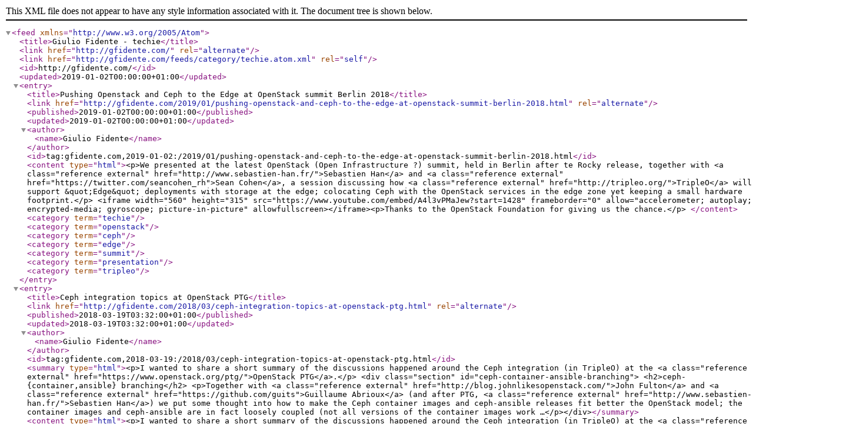

--- FILE ---
content_type: application/xml
request_url: http://gfidente.com/feeds/category/techie.atom.xml
body_size: 42106
content:
<?xml version="1.0" encoding="utf-8"?>
<feed xmlns="http://www.w3.org/2005/Atom"><title>Giulio Fidente - techie</title><link href="http://gfidente.com/" rel="alternate"></link><link href="http://gfidente.com/feeds/category/techie.atom.xml" rel="self"></link><id>http://gfidente.com/</id><updated>2019-01-02T00:00:00+01:00</updated><entry><title>Pushing Openstack and Ceph to the Edge at OpenStack summit Berlin 2018</title><link href="http://gfidente.com/2019/01/pushing-openstack-and-ceph-to-the-edge-at-openstack-summit-berlin-2018.html" rel="alternate"></link><published>2019-01-02T00:00:00+01:00</published><updated>2019-01-02T00:00:00+01:00</updated><author><name>Giulio Fidente</name></author><id>tag:gfidente.com,2019-01-02:/2019/01/pushing-openstack-and-ceph-to-the-edge-at-openstack-summit-berlin-2018.html</id><content type="html">&lt;p&gt;We presented at the latest OpenStack (Open Infrastructure ?) summit, held in Berlin after te Rocky release, together with &lt;a class="reference external" href="http://www.sebastien-han.fr/"&gt;Sebastien Han&lt;/a&gt; and &lt;a class="reference external" href="https://twitter.com/seancohen_rh"&gt;Sean Cohen&lt;/a&gt;, a session discussing how &lt;a class="reference external" href="http://tripleo.org/"&gt;TripleO&lt;/a&gt; will support &amp;quot;Edge&amp;quot; deployments with storage at the edge; colocating Ceph with the OpenStack services in the edge zone yet keeping a small hardware footprint.&lt;/p&gt;
&lt;iframe width="560" height="315" src="https://www.youtube.com/embed/A4l3vPMaJew?start=1428" frameborder="0" allow="accelerometer; autoplay; encrypted-media; gyroscope; picture-in-picture" allowfullscreen&gt;&lt;/iframe&gt;&lt;p&gt;Thanks to the OpenStack Foundation for giving us the chance.&lt;/p&gt;
</content><category term="techie"></category><category term="openstack"></category><category term="ceph"></category><category term="edge"></category><category term="summit"></category><category term="presentation"></category><category term="tripleo"></category></entry><entry><title>Ceph integration topics at OpenStack PTG</title><link href="http://gfidente.com/2018/03/ceph-integration-topics-at-openstack-ptg.html" rel="alternate"></link><published>2018-03-19T03:32:00+01:00</published><updated>2018-03-19T03:32:00+01:00</updated><author><name>Giulio Fidente</name></author><id>tag:gfidente.com,2018-03-19:/2018/03/ceph-integration-topics-at-openstack-ptg.html</id><summary type="html">&lt;p&gt;I wanted to share a short summary of the discussions happened around the Ceph integration (in TripleO) at the &lt;a class="reference external" href="https://www.openstack.org/ptg/"&gt;OpenStack PTG&lt;/a&gt;.&lt;/p&gt;
&lt;div class="section" id="ceph-container-ansible-branching"&gt;
&lt;h2&gt;ceph-{container,ansible} branching&lt;/h2&gt;
&lt;p&gt;Together with &lt;a class="reference external" href="http://blog.johnlikesopenstack.com/"&gt;John Fulton&lt;/a&gt; and &lt;a class="reference external" href="https://github.com/guits"&gt;Guillaume Abrioux&lt;/a&gt; (and after PTG, &lt;a class="reference external" href="http://www.sebastien-han.fr/"&gt;Sebastien Han&lt;/a&gt;) we put some thought into how to make the Ceph container images and ceph-ansible releases fit better the OpenStack model; the container images and ceph-ansible are in fact loosely coupled (not all versions of the container images work …&lt;/p&gt;&lt;/div&gt;</summary><content type="html">&lt;p&gt;I wanted to share a short summary of the discussions happened around the Ceph integration (in TripleO) at the &lt;a class="reference external" href="https://www.openstack.org/ptg/"&gt;OpenStack PTG&lt;/a&gt;.&lt;/p&gt;
&lt;div class="section" id="ceph-container-ansible-branching"&gt;
&lt;h2&gt;ceph-{container,ansible} branching&lt;/h2&gt;
&lt;p&gt;Together with &lt;a class="reference external" href="http://blog.johnlikesopenstack.com/"&gt;John Fulton&lt;/a&gt; and &lt;a class="reference external" href="https://github.com/guits"&gt;Guillaume Abrioux&lt;/a&gt; (and after PTG, &lt;a class="reference external" href="http://www.sebastien-han.fr/"&gt;Sebastien Han&lt;/a&gt;) we put some thought into how to make the Ceph container images and ceph-ansible releases fit better the OpenStack model; the container images and ceph-ansible are in fact loosely coupled (not all versions of the container images work with all versions of ceph-ansible) and we wanted to move from a &amp;quot;rolling release&amp;quot; into a &amp;quot;point release&amp;quot; approach, mainly to permit regular maintenance of the previous versions known to work with the previous OpenStack versions. The plan goes more or less as follows:&lt;/p&gt;
&lt;blockquote&gt;
&lt;ul class="simple"&gt;
&lt;li&gt;ceph-{container,ansible} should be released together with the regular ceph updates&lt;/li&gt;
&lt;li&gt;ceph-container will start using tags and stable branches like ceph-ansible does&lt;/li&gt;
&lt;/ul&gt;
&lt;/blockquote&gt;
&lt;p&gt;The changes for the ceph/daemon docker images are visible already:
&lt;a class="reference external" href="https://hub.docker.com/r/ceph/daemon/tags/"&gt;https://hub.docker.com/r/ceph/daemon/tags/&lt;/a&gt;&lt;/p&gt;
&lt;/div&gt;
&lt;div class="section" id="multiple-ceph-clusters"&gt;
&lt;h2&gt;Multiple Ceph clusters&lt;/h2&gt;
&lt;p&gt;In the attempt to support better the &amp;quot;edge computing&amp;quot; use case, we discussed adding support for the deployment of multiple Ceph clusters in the overcloud.&lt;/p&gt;
&lt;p&gt;Together with &lt;a class="reference external" href="http://blog.johnlikesopenstack.com/"&gt;John Fulton&lt;/a&gt; and &lt;a class="reference external" href="http://hardysteven.blogspot.com/"&gt;Steven Hardy&lt;/a&gt; (and after PTG, Gregory Charot) we realized this could be done using multiple stacks and by doing so, hopefully simplify managament of the &amp;quot;cells&amp;quot; and avoid potential issues due to orchestration of large clusters.&lt;/p&gt;
&lt;p&gt;Much of this will build on Shardy's blueprint to split the control plane, see spec at: &lt;a class="reference external" href="https://review.openstack.org/#/c/523459/"&gt;https://review.openstack.org/#/c/523459/&lt;/a&gt;&lt;/p&gt;
&lt;p&gt;The multiple Ceph clusters specifics will be tracked via another blueprint: &lt;a class="reference external" href="https://blueprints.launchpad.net/tripleo/+spec/deploy-multiple-ceph-clusters"&gt;https://blueprints.launchpad.net/tripleo/+spec/deploy-multiple-ceph-clusters&lt;/a&gt;&lt;/p&gt;
&lt;/div&gt;
&lt;div class="section" id="ceph-ansible-testing-with-tripleo"&gt;
&lt;h2&gt;ceph-ansible testing with TripleO&lt;/h2&gt;
&lt;p&gt;We had a very good chat with &lt;a class="reference external" href="http://blog.johnlikesopenstack.com/"&gt;John Fulton&lt;/a&gt;, &lt;a class="reference external" href="https://github.com/guits"&gt;Guillaume Abrioux&lt;/a&gt;, &lt;a class="reference external" href="https://github.com/weshayutin"&gt;Wesley Hayutin&lt;/a&gt; and &lt;a class="reference external" href="https://jpenatech.wordpress.com/"&gt;Javier Pena&lt;/a&gt; on how to get tested new pull requests for ceph-ansible with TripleO; basically trigger an existing TripleO scenario on changes proposed to ceph-ansible.&lt;/p&gt;
&lt;p&gt;Given ceph-ansible is hosted on github, Wesley's and Javier suggested this should be possible with Zuul v3 and volunteered to help; some of the complications are about building an RPM from uncommitted changes for testing.&lt;/p&gt;
&lt;/div&gt;
&lt;div class="section" id="move-ceph-ansible-triggering-from-workflow-tasks-to-external-deploy-tasks"&gt;
&lt;h2&gt;Move ceph-ansible triggering from workflow_tasks to external_deploy_tasks&lt;/h2&gt;
&lt;p&gt;This is a requirement for the Rocky release; we want to migrate away from using workflow_tasks and use external_deploy_tasks instead, to integrate into the &amp;quot;config-download&amp;quot; mechanism.&lt;/p&gt;
&lt;p&gt;This work is tracked via a blueprint and we have a WIP submission on review: &lt;a class="reference external" href="https://blueprints.launchpad.net/tripleo/+spec/ceph-ansible-external-deploy-tasks"&gt;https://blueprints.launchpad.net/tripleo/+spec/ceph-ansible-external-deploy-tasks&lt;/a&gt;&lt;/p&gt;
&lt;p&gt;We're also working with Sofer Athlan-Guyot on the enablement of Ceph in the upgrade CI jobs and with Tom Barron on scenario004 to deploy Manila with Ganesha (and CephFS) instead of the CephFS native backend.&lt;/p&gt;
&lt;p&gt;Hopefully I didn't forget much; to stay updated on the progress join &lt;code&gt;#tripleo&lt;/code&gt; on freenode or check our integration squad status at: &lt;a class="reference external" href="https://etherpad.openstack.org/p/tripleo-integration-squad-status"&gt;https://etherpad.openstack.org/p/tripleo-integration-squad-status&lt;/a&gt;&lt;/p&gt;
&lt;/div&gt;
</content><category term="techie"></category><category term="openstack"></category><category term="ceph"></category><category term="ceph-ansible"></category><category term="tripleo"></category></entry><entry><title>Understanding ceph-ansible in TripleO</title><link href="http://gfidente.com/2017/07/understanding-ceph-ansible-in-tripleo.html" rel="alternate"></link><published>2017-07-19T11:00:00+02:00</published><updated>2017-07-19T11:00:00+02:00</updated><author><name>Giulio Fidente</name></author><id>tag:gfidente.com,2017-07-19:/2017/07/understanding-ceph-ansible-in-tripleo.html</id><summary type="html">&lt;p&gt;One of the goals for the TripleO Pike release was to introduce ceph-ansible as an alternative to puppet-ceph for the deployment of Ceph.&lt;/p&gt;
&lt;p&gt;More specifically, to put operators in control of the playbook execution as if they were launching ceph-ansible from the commandline, except it would be Heat starting ceph-ansible at the right time during the overcloud deployment.&lt;/p&gt;
&lt;p&gt;This demanded for &lt;a class="reference external" href="https://blueprints.launchpad.net/tripleo/+spec/tripleo-ceph-ansible"&gt;some changes&lt;/a&gt; in different tools used by TripleO and went through a pretty long …&lt;/p&gt;</summary><content type="html">&lt;p&gt;One of the goals for the TripleO Pike release was to introduce ceph-ansible as an alternative to puppet-ceph for the deployment of Ceph.&lt;/p&gt;
&lt;p&gt;More specifically, to put operators in control of the playbook execution as if they were launching ceph-ansible from the commandline, except it would be Heat starting ceph-ansible at the right time during the overcloud deployment.&lt;/p&gt;
&lt;p&gt;This demanded for &lt;a class="reference external" href="https://blueprints.launchpad.net/tripleo/+spec/tripleo-ceph-ansible"&gt;some changes&lt;/a&gt; in different tools used by TripleO and went through a pretty long review process, eventually putting in place some useful bits for the future &lt;a class="reference external" href="https://review.openstack.org/471759"&gt;integration of Kubernetes&lt;/a&gt; and migration to an &lt;a class="reference external" href="https://review.openstack.org/483929"&gt;ansible driven deployment&lt;/a&gt; of the overcloud configuration steps in TripleO.&lt;/p&gt;
&lt;p&gt;The idea was to add a generic functionality allowing triggering of a given Mistral workflow during the deployment of a service. Mistral could have then executed any action, including for example an ansible playbook, provided it was given all the necessay input data for the playbook to run and the roles list to build the hosts inventory.&lt;/p&gt;
&lt;p&gt;This is how we did it.&lt;/p&gt;
&lt;dl class="docutils"&gt;
&lt;dt&gt;Run ansible-playbook from Mistral (1)&lt;/dt&gt;
&lt;dd&gt;An initial submission added support for the execution of ansible playbooks as workflow tasks in Mistral &lt;a class="reference external" href="https://github.com/openstack/tripleo-common/commit/e6c8a46f00436edfa5de92e97c3a390d90c3ce54"&gt;https://github.com/openstack/tripleo-common/commit/e6c8a46f00436edfa5de92e97c3a390d90c3ce54&lt;/a&gt;&lt;/dd&gt;
&lt;/dl&gt;
&lt;p&gt;A generic action for Mistral which workflows can use to run an ansible playbook. +2 to &lt;a class="reference external" href="http://www.dougalmatthews.com/"&gt;Dougal&lt;/a&gt; and &lt;a class="reference external" href="https://twitter.com/rjbrady"&gt;Ryan&lt;/a&gt;.&lt;/p&gt;
&lt;dl class="docutils"&gt;
&lt;dt&gt;Deploy external resources from Heat (2)&lt;/dt&gt;
&lt;dd&gt;We also needed a new resource in Heat to be able to drive Mistral workflow executions &lt;a class="reference external" href="https://github.com/openstack/heat/commit/725b404468bdd2c1bdbaf16e594515475da7bace"&gt;https://github.com/openstack/heat/commit/725b404468bdd2c1bdbaf16e594515475da7bace&lt;/a&gt; so that we could orchestrate the executions like any other Heat resource. This is described much in detail in a &lt;a class="reference external" href="https://specs.openstack.org/openstack/heat-specs/specs/liberty/external_resource.html"&gt;Heat spec&lt;/a&gt;.&lt;/dd&gt;
&lt;/dl&gt;
&lt;p&gt;With these two, we could run an ansible playbook from a Heat resource, via Mistral. +2 to &lt;a class="reference external" href="http://www.zerobanana.com/"&gt;Zane&lt;/a&gt; and &lt;a class="reference external" href="https://twitter.com/therve"&gt;Thomas&lt;/a&gt; for the help! Enough to start messing in TripleO and glue things together.&lt;/p&gt;
&lt;dl class="docutils"&gt;
&lt;dt&gt;Describe what/when to run in TripleO (3)&lt;/dt&gt;
&lt;dd&gt;We added a mechanim in the TripleO templates to make it possible to describe, from within a service, a list of tasks or workflows to be executed at any given deployment step &lt;a class="reference external" href="https://github.com/openstack/tripleo-heat-templates/commit/71f13388161cbab12fe284f7b251ca8d36f7635c"&gt;https://github.com/openstack/tripleo-heat-templates/commit/71f13388161cbab12fe284f7b251ca8d36f7635c&lt;/a&gt;&lt;/dd&gt;
&lt;/dl&gt;
&lt;p&gt;There aren't restrictions on what the tasks or workflows in the new section should do. These might deploy the service or prepare the environment for it or execute code (eg. build Swift rings). The commit message explains how to use it:&lt;/p&gt;
&lt;pre class="literal-block"&gt;
service_workflow_tasks:
  step2:
    - name: my_action_name
      action: std.echo
      input:
        output: 'hello world'
&lt;/pre&gt;
&lt;p&gt;The above snippet would make TripleO to run the Mistral &lt;code&gt;std.echo&lt;/code&gt; action during the overcloud deployment, precisely at step 2, assuming you create a new service with the code above and enable it on a role.&lt;/p&gt;
&lt;p&gt;For Ceph we wanted to run the new Mistral action (1) and needed to provide it with the config settings for the service, normally described within the &lt;code&gt;config_settings&lt;/code&gt; structure of the service template.&lt;/p&gt;
&lt;dl class="docutils"&gt;
&lt;dt&gt;Provide config_settings to the workflows (4)&lt;/dt&gt;
&lt;dd&gt;The decision was to make available all config settings into the Mistral execution environment so that ansible actions could, for example, use them as &lt;code&gt;extra_vars&lt;/code&gt; &lt;a class="reference external" href="https://github.com/openstack/tripleo-heat-templates/commit/8b81b363fd48b0080b963fd2b1ab6bfe97b0c204"&gt;https://github.com/openstack/tripleo-heat-templates/commit/8b81b363fd48b0080b963fd2b1ab6bfe97b0c204&lt;/a&gt;&lt;/dd&gt;
&lt;/dl&gt;
&lt;p&gt;Now all config settings normally consumed by puppet were available to the Mistral action and playbook settings could be added too, +2 &lt;a class="reference external" href="http://hardysteven.blogspot.it/"&gt;Steven&lt;/a&gt;.&lt;/p&gt;
&lt;dl class="docutils"&gt;
&lt;dt&gt;Build the data for the hosts inventory (5)&lt;/dt&gt;
&lt;dd&gt;Together with the above, another small change provided into the execution environment a dictionary mapping every enabled service to the list of IP address of the nodes where the service is deployed &lt;a class="reference external" href="https://github.com/openstack/tripleo-heat-templates/commit/9c1940e461867f2ce986a81fa313d7995592f0c5"&gt;https://github.com/openstack/tripleo-heat-templates/commit/9c1940e461867f2ce986a81fa313d7995592f0c5&lt;/a&gt;&lt;/dd&gt;
&lt;/dl&gt;
&lt;p&gt;This was necessary to be able to build the ansible hosts inventory.&lt;/p&gt;
&lt;dl class="docutils"&gt;
&lt;dt&gt;Create a workflow for ceph-ansible (6)&lt;/dt&gt;
&lt;dd&gt;Having all pieces available to trigger the workflow and pass to it the service config settings, we needed the workflow which would run ceph-ansible &lt;a class="reference external" href="https://github.com/openstack/tripleo-common/commit/fa0b9f52080580b7408dc6f5f2da6fc1dc07d500"&gt;https://github.com/openstack/tripleo-common/commit/fa0b9f52080580b7408dc6f5f2da6fc1dc07d500&lt;/a&gt; plus some new, generic Mistral actions, to run smoothly multiple times (eg. stack updates) &lt;a class="reference external" href="https://github.com/openstack/tripleo-common/commit/f81372d85a0a92de455eeaa93162faf09be670cf"&gt;https://github.com/openstack/tripleo-common/commit/f81372d85a0a92de455eeaa93162faf09be670cf&lt;/a&gt;&lt;/dd&gt;
&lt;/dl&gt;
&lt;p&gt;This is the glue which runs a ceph-ansible playbook with the given set of parameters. +2 &lt;a class="reference external" href="http://johnlikesopenstack.com"&gt;John&lt;/a&gt;.&lt;/p&gt;
&lt;dl class="docutils"&gt;
&lt;dt&gt;Deploy Ceph via ceph-ansible (7)&lt;/dt&gt;
&lt;dd&gt;Finally, the new services definition for Tripleo &lt;a class="reference external" href="https://review.openstack.org/#/c/465066/"&gt;https://review.openstack.org/#/c/465066/&lt;/a&gt; to deploy Ceph in containers via ceph-ansible, including a couple of params operators can use to push into the Mistral environment arbitrary &lt;code&gt;extra_vars&lt;/code&gt; for ceph-ansible.&lt;/dd&gt;
&lt;/dl&gt;
&lt;p&gt;The deployment with ceph-ansible is activated with the ceph-ansible.yaml environment file.&lt;/p&gt;
&lt;p&gt;Interestingly the templates to deploy Ceph using puppet-ceph are unchanged and continue to work as they used to so that for new deployments it is possible to use alternatively the new implementation with ceph-ansible or the pre-existing implementation using puppet-ceph. Only ceph-ansible allows for the deployment of Ceph in containers.&lt;/p&gt;
&lt;p&gt;Big +2 also to &lt;a class="reference external" href="https://github.com/jistr"&gt;Jiri&lt;/a&gt; (who doesn't even need a blog or twitter) and all the people who helped during the development process with feedback, commits and reviews.&lt;/p&gt;
&lt;p&gt;Soon another article with some usage examples and debugging instructions!&lt;/p&gt;
</content><category term="techie"></category><category term="openstack"></category><category term="ceph"></category><category term="tripleo"></category><category term="heat"></category><category term="mistral"></category><category term="ceph-ansible"></category></entry><entry><title>TripleO to deploy Ceph standlone</title><link href="http://gfidente.com/2016/12/tripleo-to-deploy-ceph-standlone.html" rel="alternate"></link><published>2016-12-16T23:00:00+01:00</published><updated>2016-12-16T23:00:00+01:00</updated><author><name>Giulio Fidente</name></author><id>tag:gfidente.com,2016-12-16:/2016/12/tripleo-to-deploy-ceph-standlone.html</id><summary type="html">&lt;p&gt;Here is a nice Christmas present: you can use TripleO for a standalone Ceph deployment, with just a few lines of YAML. Assuming you have an undercloud ready for a new overcloud, create an environment file like the following:&lt;/p&gt;
&lt;pre class="literal-block"&gt;
resource_registry:
  OS::TripleO::Services::CephMon: /usr/share/openstack-tripleo-heat-templates/puppet/services/ceph-mon.yaml
  OS::TripleO::Services::CephOSD: /usr/share/openstack-tripleo-heat-templates/puppet/services/ceph-osd.yaml

parameters:
  ControllerServices:
    - OS::TripleO::Services::CephMon
  CephStorageServices:
    - OS::TripleO::Services::CephOSD
&lt;/pre&gt;
&lt;p&gt;and launch …&lt;/p&gt;</summary><content type="html">&lt;p&gt;Here is a nice Christmas present: you can use TripleO for a standalone Ceph deployment, with just a few lines of YAML. Assuming you have an undercloud ready for a new overcloud, create an environment file like the following:&lt;/p&gt;
&lt;pre class="literal-block"&gt;
resource_registry:
  OS::TripleO::Services::CephMon: /usr/share/openstack-tripleo-heat-templates/puppet/services/ceph-mon.yaml
  OS::TripleO::Services::CephOSD: /usr/share/openstack-tripleo-heat-templates/puppet/services/ceph-osd.yaml

parameters:
  ControllerServices:
    - OS::TripleO::Services::CephMon
  CephStorageServices:
    - OS::TripleO::Services::CephOSD
&lt;/pre&gt;
&lt;p&gt;and launch a deployment with:&lt;/p&gt;
&lt;pre class="literal-block"&gt;
openstack overcloud deploy --compute-scale 0 --ceph-storage-scale 1 -e the_above_env_file.yaml
&lt;/pre&gt;
&lt;p&gt;The two lines from the environment file in &lt;code&gt;resource_registry&lt;/code&gt; are mapping (and enabling) the CephMon and CephOSD services in TripleO while the lines in &lt;code&gt;parameters&lt;/code&gt; are defining which services should be deployed on the &lt;em&gt;controller&lt;/em&gt; and &lt;em&gt;cephstorage&lt;/em&gt; roles.&lt;/p&gt;
&lt;p&gt;This will bring up a two nodes overcloud with one node running ceph-mon and the other ceph-osd but the actual Christmas gift is that it implicitly provides and allows usage of all the features we already know about TripleO, like:&lt;/p&gt;
&lt;blockquote&gt;
&lt;ul class="simple"&gt;
&lt;li&gt;baremetal provisioning&lt;/li&gt;
&lt;li&gt;network isolation&lt;/li&gt;
&lt;li&gt;a web GUI&lt;/li&gt;
&lt;li&gt;lifecycle management&lt;/li&gt;
&lt;li&gt;... &lt;a class="reference external" href="https://review.openstack.org/#/c/223182/"&gt;containers&lt;/a&gt;&lt;/li&gt;
&lt;li&gt;... &lt;a class="reference external" href="https://review.openstack.org/#/c/392116/"&gt;upgrades&lt;/a&gt;&lt;/li&gt;
&lt;/ul&gt;
&lt;/blockquote&gt;
&lt;p&gt;For example, you can scale up the Ceph cluster with:&lt;/p&gt;
&lt;pre class="literal-block"&gt;
openstack overcloud deploy --compute-scale 0 --ceph-storage-scale 2 -e the_above_env_file.yaml
&lt;/pre&gt;
&lt;p&gt;and this will provision a new Ironic node with the &lt;em&gt;cephstorage&lt;/em&gt; role, configuring the required networks on it and updating the cluster config for the new OSDs. (Note the &lt;code&gt;--ceph-storage-scale&lt;/code&gt; parameter going from 1 to 2 in the second example).&lt;/p&gt;
&lt;p&gt;Even more interestingly is that the above will work for any service, not just Ceph, and new services can be added to TripleO with just some YAML and puppet, letting TripleO take care of a number of common issues in any deployment tool, for example:&lt;/p&gt;
&lt;blockquote&gt;
&lt;ul class="simple"&gt;
&lt;li&gt;supports multinode deployments&lt;/li&gt;
&lt;li&gt;synchronizes and orders the deployment steps across different nodes&lt;/li&gt;
&lt;li&gt;supports propagation of config data across different services&lt;/li&gt;
&lt;/ul&gt;
&lt;/blockquote&gt;
&lt;p&gt;Time to try it and join the fun in #tripleo :)&lt;/p&gt;
</content><category term="techie"></category><category term="openstack"></category><category term="ceph"></category><category term="tripleo"></category></entry><entry><title>Ceph, TripleO and the Newton release</title><link href="http://gfidente.com/2016/08/ceph-tripleo-and-the-newton-release.html" rel="alternate"></link><published>2016-08-26T05:00:00+02:00</published><updated>2016-08-26T05:00:00+02:00</updated><author><name>Giulio Fidente</name></author><id>tag:gfidente.com,2016-08-26:/2016/08/ceph-tripleo-and-the-newton-release.html</id><summary type="html">&lt;p&gt;Time to roll up some notes on the status of Ceph in TripleO. The majority of these functionalities were available in the Mitaka release too but the examples work with code from the Newton release so they might not apply identical to Mitaka.&lt;/p&gt;
&lt;div class="section" id="the-tripleo-default-configuration"&gt;
&lt;h2&gt;The TripleO default configuration&lt;/h2&gt;
&lt;p&gt;No default is going to fit everybody, but we want to know what the default is to improve from there. So let's try and see:&lt;/p&gt;
&lt;pre class="literal-block"&gt;
uc$ openstack overcloud …&lt;/pre&gt;&lt;/div&gt;</summary><content type="html">&lt;p&gt;Time to roll up some notes on the status of Ceph in TripleO. The majority of these functionalities were available in the Mitaka release too but the examples work with code from the Newton release so they might not apply identical to Mitaka.&lt;/p&gt;
&lt;div class="section" id="the-tripleo-default-configuration"&gt;
&lt;h2&gt;The TripleO default configuration&lt;/h2&gt;
&lt;p&gt;No default is going to fit everybody, but we want to know what the default is to improve from there. So let's try and see:&lt;/p&gt;
&lt;pre class="literal-block"&gt;
uc$ openstack overcloud deploy --templates tripleo-heat-templates -e tripleo-heat-templates/environments/puppet-pacemaker.yaml -e tripleo-heat-templates/environments/storage-environment.yaml --ceph-storage-scale 1
Deploying templates in the directory /home/stack/example/tripleo-heat-templates
...
Overcloud Deployed
&lt;/pre&gt;
&lt;p&gt;Monitors go on the &lt;cite&gt;controller&lt;/cite&gt; nodes, one per node, the above command is deploying a single controller though. First interesting thing to point out is:&lt;/p&gt;
&lt;pre class="literal-block"&gt;
oc$ ceph --version
ceph version 10.2.2 (45107e21c568dd033c2f0a3107dec8f0b0e58374)
&lt;/pre&gt;
&lt;p&gt;Jewel! Kudos to &lt;a class="reference external" href="http://my1.fr/blog/"&gt;Emilien&lt;/a&gt; for bringing support for it in &lt;code&gt;puppet-ceph&lt;/code&gt;. Continuing our investigation, we notice the OSDs go on the &lt;cite&gt;cephstorage&lt;/cite&gt; nodes and are backed by the local filesystem, as we didn't tell it to do differently:&lt;/p&gt;
&lt;pre class="literal-block"&gt;
oc$ ceph osd tree
ID WEIGHT  TYPE NAME                        UP/DOWN REWEIGHT PRIMARY-AFFINITY
-1 0.03999 root default
-2 0.03999     host overcloud-cephstorage-0
 0 0.03999         osd.0                         up  1.00000          1.00000
&lt;/pre&gt;
&lt;p&gt;Notice we got SELinux covered:&lt;/p&gt;
&lt;pre class="literal-block"&gt;
oc$ ls -laZ /srv/data
drwxr-xr-x. ceph ceph system_u:object_r:ceph_var_lib_t:s0 .
...
&lt;/pre&gt;
&lt;p&gt;And use CephX with autogenerated keys:&lt;/p&gt;
&lt;pre class="literal-block"&gt;
oc$ ceph auth list
installed auth entries:

client.admin
        key: AQC2Pr9XAAAAABAAOpviw6DqOMG0syeEYmX2EQ==
        caps: [mds] allow *
        caps: [mon] allow *
        caps: [osd] allow *
client.openstack
        key: AQC2Pr9XAAAAABAAA78Svmmt+LVIcRrZRQLacw==
        caps: [mon] allow r
        caps: [osd] allow class-read object_prefix rbd_children, allow rwx pool=volumes, allow rwx pool=backups, allow rwx pool=vms, allow rwx pool=images, allow rwx pool=metrics
&lt;/pre&gt;
&lt;p&gt;But which OpenStack service is using Ceph? The &lt;code&gt;storage-environment.yaml&lt;/code&gt; file has some informations:&lt;/p&gt;
&lt;pre class="literal-block"&gt;
uc$ grep -v '#' tripleo-heat-templates/environments/storage-environment.yaml | uniq

 resource_registry:
   OS::TripleO::Services::CephMon: ../puppet/services/ceph-mon.yaml
   OS::TripleO::Services::CephOSD: ../puppet/services/ceph-osd.yaml
   OS::TripleO::Services::CephClient: ../puppet/services/ceph-client.yaml

 parameter_defaults:
   CinderEnableIscsiBackend: false
   CinderEnableRbdBackend: true
   CinderBackupBackend: ceph
   NovaEnableRbdBackend: true
   GlanceBackend: rbd
   GnocchiBackend: rbd
&lt;/pre&gt;
&lt;p&gt;The registry lines enable the Ceph services, the parameters instead are setting Ceph as backend for Cinder, Nova, Glance and Gnocchi. They can be configured to use other backends, see the comments in the environment file. Regarding the pools:&lt;/p&gt;
&lt;pre class="literal-block"&gt;
oc$ ceph osd lspools
0 rbd,1 metrics,2 images,3 backups,4 volumes,5 vms,
&lt;/pre&gt;
&lt;p&gt;Despite the replica size set by default to 3, we only have a single OSD so with a single OSD the cluster will never get into HEALTH_OK:&lt;/p&gt;
&lt;pre class="literal-block"&gt;
oc$ ceph osd pool get vms size
size: 3
&lt;/pre&gt;
&lt;p&gt;Good to know, now a new deployment with more interesting stuff.&lt;/p&gt;
&lt;/div&gt;
&lt;div class="section" id="a-more-realistic-scenario"&gt;
&lt;h2&gt;A more realistic scenario&lt;/h2&gt;
&lt;p&gt;What makes it &amp;quot;more realistic&amp;quot;? We'll have enough OSDs to cover the replica size. We'll use physical disks for our OSDs (and journals) and not the local filesystem. We'll cope with a node with a different disks topology and we'll decrease the replica size for one of the pools.&lt;/p&gt;
&lt;div class="section" id="set-a-default-disks-map-for-the-osd-nodes"&gt;
&lt;h3&gt;Set a default disks map for the OSD nodes&lt;/h3&gt;
&lt;p&gt;Define a default configuration for the storage nodes, telling TripleO to use &lt;code&gt;sdb&lt;/code&gt; for the OSD data and &lt;code&gt;sdc&lt;/code&gt; for the journal:&lt;/p&gt;
&lt;pre class="literal-block"&gt;
ceph_default_disks.yaml
  parameter_defaults:
    CephStorageExtraConfig:
      ceph::profile::params::osds:
        /dev/sdb:
          journal: /dev/sdc
&lt;/pre&gt;
&lt;/div&gt;
&lt;div class="section" id="customize-the-disks-map-for-a-specific-node"&gt;
&lt;h3&gt;Customize the disks map for a specific node&lt;/h3&gt;
&lt;p&gt;For the node which has two (instead of a single) rotatory disks, we'll need a specific map. First get its system-uuid from the Ironic introspection data:&lt;/p&gt;
&lt;pre class="literal-block"&gt;
uc$ openstack baremetal introspection data save | jq .extra.system.product.uuid
&amp;quot;66C033FA-BAC0-4364-9E8A-3184B5952370&amp;quot;
&lt;/pre&gt;
&lt;p&gt;then create the node specific map:&lt;/p&gt;
&lt;pre class="literal-block"&gt;
ceph_mynode_disks.yaml
  resource_registry:
    OS::TripleO::CephStorageExtraConfigPre: tripleo-heat-templates/puppet/extraconfig/pre_deploy/per_node.yaml

  parameter_defaults:
    NodeDataLookup: &amp;gt;
     {&amp;quot;66C033FA-BAC0-4364-9E8A-3184B5952370&amp;quot;:
       {&amp;quot;ceph::profile::params::osds&amp;quot;:
         {&amp;quot;/dev/sdb&amp;quot;: {&amp;quot;journal&amp;quot;: &amp;quot;/dev/sdd&amp;quot;},
          &amp;quot;/dev/sdc&amp;quot;: {&amp;quot;journal&amp;quot;: &amp;quot;/dev/sdd&amp;quot;}
         }
       }
     }
&lt;/pre&gt;
&lt;/div&gt;
&lt;div class="section" id="fine-tune-pg-num-pgp-num-and-replica-size-for-a-pool"&gt;
&lt;h3&gt;Fine tune pg_num, pgp_num and replica size for a pool&lt;/h3&gt;
&lt;p&gt;Finally, to override the replica size (and why not, PGs number) of the &amp;quot;vms&amp;quot; pool (where by default the Nova ephemeral disks go):&lt;/p&gt;
&lt;pre class="literal-block"&gt;
ceph_pools_config.yaml
  parameter_defaults:
    CephPools:
      vms:
        size: 2
        pg_num: 128
        pgp_num: 128
&lt;/pre&gt;
&lt;/div&gt;
&lt;div class="section" id="zap-all-disks-for-the-new-deployment"&gt;
&lt;h3&gt;Zap all disks for the new deployment&lt;/h3&gt;
&lt;p&gt;We also want to clear and prepare all the non-root disks with a GPT label, which will allow us, for example, to repeat the deployment multiple times reusing the same nodes. The implementation of the disks cleanup script can vary, but we can use &lt;a class="reference external" href="https://gist.github.com/gfidente/42d3cdfe0c67f7c95f0c"&gt;a sample script&lt;/a&gt; and wire it to the overcloud nodes via &lt;cite&gt;NodeUserData&lt;/cite&gt;:&lt;/p&gt;
&lt;pre class="literal-block"&gt;
uc$ curl -O https://gist.githubusercontent.com/gfidente/42d3cdfe0c67f7c95f0c/raw/1f467c6018ada194b54f22113522db61ef944e20/ceph_wipe_disk.yaml

ceph_wipe_env.yaml:
  resource_registry:
    OS::TripleO::NodeUserData: ceph_wipe_disk.yaml

  parameter_defaults:
    ceph_disks: &amp;quot;/dev/sdb /dev/sdc /dev/sdd&amp;quot;
&lt;/pre&gt;
&lt;p&gt;All the above environment files could have been merged in a single one but we split them out in multiple ones for clarity. Now the new deploy command:&lt;/p&gt;
&lt;pre class="literal-block"&gt;
uc$ openstack overcloud deploy --templates tripleo-heat-templates -e tripleo-heat-templates/environments/puppet-pacemaker.yaml -e tripleo-heat-templates/environments/storage-environment.yaml --ceph-storage-scale 3 -e ceph_pools_config.yaml -e ceph_mynode_disks.yaml -e ceph_default_disks.yaml -e ceph_wipe_env.yaml
Deploying templates in the directory /home/stack/example/tripleo-heat-templates
...
Overcloud Deployed
&lt;/pre&gt;
&lt;p&gt;Here is our OSDs tree, with two instances running on the node with two rotatory disks (sharing the same journal disk):&lt;/p&gt;
&lt;pre class="literal-block"&gt;
oc$ ceph os tree
ID WEIGHT  TYPE NAME                        UP/DOWN REWEIGHT PRIMARY-AFFINITY
-1 0.03119 root default
-2 0.00780     host overcloud-cephstorage-1
 0 0.00780         osd.0                         up  1.00000          1.00000
-3 0.01559     host overcloud-cephstorage-2
 1 0.00780         osd.1                         up  1.00000          1.00000
 2 0.00780         osd.2                         up  1.00000          1.00000
-4 0.00780     host overcloud-cephstorage-0
 3 0.00780         osd.3                         up  1.00000          1.00000
&lt;/pre&gt;
&lt;p&gt;and the custom PG/size values for for &amp;quot;vms&amp;quot; pool:&lt;/p&gt;
&lt;pre class="literal-block"&gt;
oc$ ceph osd pool get vms size
size: 2
oc$ ceph osd pool get vms pg_num
pg_num: 128
&lt;/pre&gt;
&lt;p&gt;Another simple customization could have been to set the journals size. For example:&lt;/p&gt;
&lt;pre class="literal-block"&gt;
ceph_journal_size.yaml
  parameter_defaults:
    ExtraConfig:
      ceph::profile::params::osd_journal_size: 1024
&lt;/pre&gt;
&lt;p&gt;Also we did not provide any customization for the &lt;cite&gt;crushmap&lt;/cite&gt; but &lt;a class="reference external" href="https://github.com/openstack/puppet-ceph/commit/b1af406398488df7fc3d35263451f3e2ad802b9b"&gt;a recent addition&lt;/a&gt; from &lt;a class="reference external" href="https://twitter.com/epkuva"&gt;Erno&lt;/a&gt; makes it possible to disable &lt;code&gt;global/osd_crush_update_on_start&lt;/code&gt; so that any customization becomes possible after the deployment is finished.&lt;/p&gt;
&lt;p&gt;Also we did not deploy the RadosGW service as it is still a work in progress, expected for the Newton release. Submissions for its inclusion are &lt;a class="reference external" href="https://review.openstack.org/#/c/289027/"&gt;on review&lt;/a&gt;.&lt;/p&gt;
&lt;p&gt;We're also working on automating the upgrade from the Ceph/Hammer release deployed with TripleO/Mitaka to Ceph/Jewel, installed with TripleO/Newton. The process will be integrated with the OpenStack upgrade and again the submissions are &lt;a class="reference external" href="https://review.openstack.org/#/c/359410/"&gt;on review in a series&lt;/a&gt;.&lt;/p&gt;
&lt;/div&gt;
&lt;/div&gt;
&lt;div class="section" id="for-more-scenarios"&gt;
&lt;h2&gt;For more scenarios&lt;/h2&gt;
&lt;p&gt;The mechanism recently introduced in TripleO to make composable roles, discussed in a &lt;a class="reference external" href="http://hardysteven.blogspot.it/2016/08/tripleo-composable-services-101.html"&gt;Steven&lt;/a&gt;'s blog post, makes it possible to test a complete Ceph deployment using a single controller node too (hosting the OSD service as well), just by adding &lt;code&gt;OS::TripleO::Services::CephOSD&lt;/code&gt; to the list of services deployed on the controller role.&lt;/p&gt;
&lt;p&gt;And if the above still wasn't enough, TripleO continues to support configuration of OpenStack with a pre-existing, unmanaged Ceph cluster. To do so we'll want to customize the parameters in &lt;code&gt;puppet-ceph-external.yaml&lt;/code&gt; and deploy passing that as argument instead. For example:&lt;/p&gt;
&lt;pre class="literal-block"&gt;
puppet-ceph-external.yaml
  resource_registry:
    OS::TripleO::Services::CephExternal: tripleo-heat-templates/puppet/services/ceph-external.yaml

  parameter_defaults:
    # NOTE: These example parameters are required when using Ceph External and must be obtained from the running cluster
    #CephClusterFSID: '4b5c8c0a-ff60-454b-a1b4-9747aa737d19'
    #CephClientKey: 'AQDLOh1VgEp6FRAAFzT7Zw+Y9V6JJExQAsRnRQ=='
    #CephExternalMonHost: '172.16.1.7, 172.16.1.8'

    # the following parameters enable Ceph backends for Cinder, Glance, Gnocchi and Nova
    NovaEnableRbdBackend: true
    CinderEnableRbdBackend: true
    CinderBackupBackend: ceph
    GlanceBackend: rbd
    GnocchiBackend: rbd
    # If the Ceph pools which host VMs, Volumes and Images do not match these
    # names OR the client keyring to use is not named 'openstack',  edit the
    # following as needed.
    NovaRbdPoolName: vms
    CinderRbdPoolName: volumes
    GlanceRbdPoolName: images
    GnocchiRbdPoolName: metrics
    CephClientUserName: openstack
    # finally we disable the Cinder LVM backend
    CinderEnableIscsiBackend: false
&lt;/pre&gt;
&lt;p&gt;Come help in #tripleo &amp;#64; freenode and don't forget to check the docs at &lt;a class="reference external" href="http://tripleo.org"&gt;tripleo.org&lt;/a&gt;! Some related topics are described there, for example, how to &lt;a class="reference external" href="http://tripleo.org/advanced_deployment/root_device.html"&gt;set the root device&lt;/a&gt; via Ironic for the nodes with multiple disks or how to &lt;a class="reference external" href="http://tripleo.org/advanced_deployment/ceph_config.html"&gt;push in ceph.conf&lt;/a&gt; additional arbitraty settings.&lt;/p&gt;
&lt;/div&gt;
</content><category term="techie"></category><category term="openstack"></category><category term="ceph"></category><category term="tripleo"></category></entry><entry><title>OpenStack summit in Tokyo and TripleO</title><link href="http://gfidente.com/2015/11/openstack-summit-in-tokyo-and-tripleo.html" rel="alternate"></link><published>2015-11-03T17:30:00+01:00</published><updated>2015-11-03T17:30:00+01:00</updated><author><name>Giulio Fidente</name></author><id>tag:gfidente.com,2015-11-03:/2015/11/openstack-summit-in-tokyo-and-tripleo.html</id><summary type="html">&lt;p&gt;&lt;a class="reference external" href="https://www.openstack.org/summit/tokyo-2015/"&gt;OpenStack summit Tokyo&lt;/a&gt; anyone? I've been there and thought it was a very well organized event, in a nice location. Every minute together with peers seemed worth it to me. This said, let's talk about the actual sessions. I spent most of my time at the TripleO and Heat sessions, with a little detour on Magnum. Plus some booth crawling.&lt;/p&gt;
&lt;dl class="docutils"&gt;
&lt;dt&gt;&lt;strong&gt;TripleO&lt;/strong&gt;&lt;/dt&gt;
&lt;dd&gt;&lt;p class="first"&gt;We had three sessions and a full day meetup. The first discussed the recent …&lt;/p&gt;&lt;/dd&gt;&lt;/dl&gt;</summary><content type="html">&lt;p&gt;&lt;a class="reference external" href="https://www.openstack.org/summit/tokyo-2015/"&gt;OpenStack summit Tokyo&lt;/a&gt; anyone? I've been there and thought it was a very well organized event, in a nice location. Every minute together with peers seemed worth it to me. This said, let's talk about the actual sessions. I spent most of my time at the TripleO and Heat sessions, with a little detour on Magnum. Plus some booth crawling.&lt;/p&gt;
&lt;dl class="docutils"&gt;
&lt;dt&gt;&lt;strong&gt;TripleO&lt;/strong&gt;&lt;/dt&gt;
&lt;dd&gt;&lt;p class="first"&gt;We had three sessions and a full day meetup. The first discussed the recent work done to allow for the deployment of OpenStack in containers, using TripleO; the changes to deploy the compute nodes and a majority of the controller roles in containers are up for review, which is great; some notes can be found in the &lt;a class="reference external" href="https://etherpad.openstack.org/p/tripleo-mitaka-containers"&gt;tripleo-mitaka-containers&lt;/a&gt; pad. It was very nice for me to see the TripleO bits delivering on the promise of being flexibile; deploying in containers requires minimal changes to the core tools and yet inherits important features like network isolation and support for Ceph.&lt;/p&gt;
&lt;p&gt;Another session was on upgrades, which isn't a trivial goal as it pushes on both Heat and Puppet. The proposed plan is to start with a CI job attempting to upgrade an overcloud from the stable branch to the master branch; more in the &lt;a class="reference external" href="https://etherpad.openstack.org/p/tripleo-kilo-to-liberty-upgrades"&gt;tripleo-kilo-to-liberty-upgrades&lt;/a&gt; pad. I will hopefully write more about this topic in future posts.&lt;/p&gt;
&lt;p&gt;There has also been a session on the CLI and UI clients. Again, not a simple problem because the Heat templates are constantly ongoing refactor to implement new features and because putting too much business logic into the client limited our flexibility in the past. We'll probably see a shared library for the newer CLI/UI, with less business logic and probably a REST API, more in the &lt;a class="reference external" href="https://etherpad.openstack.org/p/tripleo-mitaka-restapi"&gt;tripleo-mitaka-restapi&lt;/a&gt; pad.&lt;/p&gt;
&lt;p class="last"&gt;Then the community meetup on Friday covered a few additional topics. We reviewed the status of the CI with ideas for more jobs, discussed some ideas to provision the puppet modules via Heat instead of shipping them with the images, collected lots of good feedback from actual OpenStack operators and, last but not least, discussed the recent work from &lt;a class="reference external" href="https://github.com/dprince/"&gt;Dan Prince&lt;/a&gt; to have composable roles. Kudos to Dan on the composable roles which also seems to work pretty well with the effort to containerize the deployment. Notes about the community meetup are in the &lt;a class="reference external" href="https://etherpad.openstack.org/p/tripleo-mitaka-meetup"&gt;tripleo-mitaka-meetup&lt;/a&gt; pad.&lt;/p&gt;
&lt;/dd&gt;
&lt;dt&gt;&lt;strong&gt;Heat&lt;/strong&gt;&lt;/dt&gt;
&lt;dd&gt;&lt;p class="first"&gt;I've joined only those sessions were I could at least understand the topics and yet there is quite a lot to write about. First an interesting session focused on a problem with dependencies across nested stacks, which we make large us of in TripleO. Both the issue and the consequences are much easier to understand with a picture than with words. &lt;a class="reference external" href="http://www.zerobanana.com/"&gt;Zane Bitter&lt;/a&gt; had indeed prepared some &lt;em&gt;demo&lt;/em&gt; material for the session, including pictures, which should be linked from the &lt;a class="reference external" href="https://etherpad.openstack.org/p/mitaka-heat-break-stack-barrier"&gt;mitaka-heat-break-stack-barrier&lt;/a&gt; pad.&lt;/p&gt;
&lt;p&gt;Then a session to discuss issues affecting large stack deployments. Major points for discussion were of three types: token timeouts, batching of operations and resources status polling, with resources polling being probably the hardest to cope with. More in the &lt;a class="reference external" href="https://etherpad.openstack.org/p/mitaka-heat-large-stacks"&gt;mitaka-heat-large-stacks&lt;/a&gt; pad.&lt;/p&gt;
&lt;p&gt;Then a session to collect input from users and ops. My proposal here was for the introduction of 'immutable resources' where resources with such a proerty wouldn't get deleted or updated during a stack update. One proposed solution for this is a warning message, outputted by the stack validation process, in case of resources deletion. More on this and on the session in general in the &lt;a class="reference external" href="https://etherpad.openstack.org/p/mitaka-heat-user-ops"&gt;mitaka-heat-user-ops&lt;/a&gt; pad.&lt;/p&gt;
&lt;p class="last"&gt;There has also been an interesting conversation about the changes from a spec meant to introduce support for &lt;a class="reference external" href="http://specs.openstack.org/openstack/heat-specs/specs/liberty/external_resource.html"&gt;external resources&lt;/a&gt;, which is something TripleO could use soon.&lt;/p&gt;
&lt;/dd&gt;
&lt;dt&gt;&lt;strong&gt;Magnum&lt;/strong&gt;&lt;/dt&gt;
&lt;dd&gt;&lt;p class="first"&gt;The Magnum project seems to be facing some of the problems which TripleO faced in past as well, in relation to the Heat templates. The goal seems to be to customize the templates based on the input parameters; I joined the session to learn more about the Magnum approach and the proposed solutions.&lt;/p&gt;
&lt;p class="last"&gt;It seems to me that while TripleO relies on actual Heat features to allow for different implementations of the same resource, via resource registry, Magnum is working instead on a sort of pre-processor (powered by Jinja) which generates Heat templates using conditionals and includes from the Jinja language. More on this is in the &lt;a class="reference external" href="https://bugs.launchpad.net/magnum/+bug/1501045"&gt;launchpad bug 1501045&lt;/a&gt;.&lt;/p&gt;
&lt;/dd&gt;
&lt;dt&gt;&lt;strong&gt;Who said installers?&lt;/strong&gt;&lt;/dt&gt;
&lt;dd&gt;&lt;p class="first"&gt;It was nice to see TripleO mentioned in at least two more sessions, one where Mirantis directly compared Fuel to the Red Hat OpenStack Platform Director and another where &lt;a class="reference external" href="https://openstacksummitoctober2015tokyo.sched.org/event/7032267fad9f6f0e5242093d17d59d64"&gt;four different automated installers were reviewed&lt;/a&gt;. Each had its moments.&lt;/p&gt;
&lt;p class="last"&gt;I think one good thing about TripleO is that it is pretty flexible and offers some capabilities to maintain the environment even after the initial installation; hopefully both will make it interesting to many.&lt;/p&gt;
&lt;/dd&gt;
&lt;dt&gt;&lt;strong&gt;RDO meetup&lt;/strong&gt;&lt;/dt&gt;
&lt;dd&gt;We had a meetup for the &lt;a class="reference external" href="http://rdoproject.org/"&gt;RDO&lt;/a&gt; project and it cleared up a lot of questions on how the packages are built and tested for both the trunk and the stable branches. Good news is that it is now possible to try TripleO, on CentOS, with the latest RDO bits. The docs at &lt;a class="reference external" href="http://tripleo.org"&gt;tripleo.org&lt;/a&gt; are documenting exactly that.&lt;/dd&gt;
&lt;/dl&gt;
&lt;p&gt;Now, what about the event? Well, as an ATC, I have two things to say about the event more in general. First, &lt;strong&gt;I'd really like the design summit to start on Tuesday&lt;/strong&gt;. Simply put, there are so many sessions going on that it is impossible to join anything out of the most immediate interests. My thinking is that one more day could at least lower parallelism!&lt;/p&gt;
&lt;p&gt;Another comment is, please &lt;strong&gt;make the keynotes a little less marketish&lt;/strong&gt;. I know the circus runs on actual money but my feeling is that the keynotes, on both Tuesday and Wednesday, left some sessions go a little too far into the product marketing area when they were probably supposed to present an actual OpenStack use case.&lt;/p&gt;
&lt;img alt="OpenStack summit Ticket" class="align-center" src="http://gfidente.com/images/ticket_os2015.png" /&gt;
&lt;p&gt;Last but not least, it was great to have some time to meet face to face peers and coworkers from all over the world. Including some who are &lt;em&gt;not exactly&lt;/em&gt; peers, like &lt;a class="reference external" href="https://www.linkedin.com/in/matthicksj"&gt;Matt&lt;/a&gt;, to whom I ended up asking if he was a newcome to the TripleO project during dinner. I'm sure next time I will remember and do better.&lt;/p&gt;
</content><category term="techie"></category><category term="openstack"></category><category term="events"></category><category term="tripleo"></category><category term="fedoraplanet"></category></entry><entry><title>On TripleO and the EnablePacemaker bool</title><link href="http://gfidente.com/2015/05/on-tripleo-and-the-enablepacemaker-bool.html" rel="alternate"></link><published>2015-05-01T15:02:00+02:00</published><updated>2015-05-01T15:02:00+02:00</updated><author><name>Giulio Fidente</name></author><id>tag:gfidente.com,2015-05-01:/2015/05/on-tripleo-and-the-enablepacemaker-bool.html</id><summary type="html">&lt;p&gt;Yes, EnablePacemaker! A little old fashioned and not very well suited for OpenStack you say heh? Let's try to talk a bit about this then. News is that we're adding into TripleO/Puppet an option to deploy Pacemaker on the Overcloud nodes. Puppet you said? Sure TripleO can use Puppet now for the configuration of the Overcloud nodes, ask Dan Prince :) Actually usage of Puppet is nowdays the preferred approach and many features are available …&lt;/p&gt;</summary><content type="html">&lt;p&gt;Yes, EnablePacemaker! A little old fashioned and not very well suited for OpenStack you say heh? Let's try to talk a bit about this then. News is that we're adding into TripleO/Puppet an option to deploy Pacemaker on the Overcloud nodes. Puppet you said? Sure TripleO can use Puppet now for the configuration of the Overcloud nodes, ask Dan Prince :) Actually usage of Puppet is nowdays the preferred approach and many features are available only in the Puppet scenario ... amongst which the EnablePacemaker bool in subject.&lt;/p&gt;
&lt;p&gt;To go back to Pacemaker, no this won't be the Active/Passive implementation described in the OpenStack HA docs. Not at all, there are no special resource agents for the OpenStack services and more importantly, there is no Active/Passive, when not needed. Instead, the architecture looks a lot more like the Active/Active scenario described in tha doc, except there is Pacemaker coping with a few uncovered bits.&lt;/p&gt;
&lt;p&gt;Whoever tried to setup a RabbitMQ cluster from scratch&lt;/p&gt;
&lt;ol class="arabic simple"&gt;
&lt;li&gt;dan prince&lt;/li&gt;
&lt;li&gt;ha docs&lt;/li&gt;
&lt;/ol&gt;
&lt;p&gt;####### OLD STUFF #######&lt;/p&gt;
&lt;p&gt;One of the topics discussed during the &lt;a class="reference external" href="https://wiki.openstack.org/wiki/TripleO"&gt;TripleO&lt;/a&gt; mid-cycle meetup in RDU was our status in relation to deploying OpenStack in a highly available manner. This had been worked on for some time and recently reached a usable state.&lt;/p&gt;
&lt;p&gt;Majority of complications seem to come from two factors: 1) we need to guarantee availability of external services too, like the database and the message broker, which aren't exactly designed for a scale-out scenario, 2) despite the OpenStack services being designed around a scale-out concept, while attempting to achieve that in &lt;a class="reference external" href="https://wiki.openstack.org/wiki/TripleO"&gt;TripleO&lt;/a&gt; we spotted a number of weak angles, some of which could be worked around, others instead still need some changes in the core service. You're encouraged to try what we have available today and help with the rest.&lt;/p&gt;
&lt;p&gt;So to try out OpenStack HA with &lt;a class="reference external" href="https://wiki.openstack.org/wiki/TripleO"&gt;TripleO&lt;/a&gt; you just set a number &amp;gt;= 3 for &lt;code&gt;OVERCLOUD_CONTROLSCALE&lt;/code&gt; and continue with &lt;a class="reference external" href="http://docs.openstack.org/developer/tripleo-incubator/devtest.html"&gt;devtest&lt;/a&gt; as usual. Nodes will be configured appropriately:&lt;/p&gt;
&lt;pre class="literal-block"&gt;
export OVERCLOUD_CONTROLSCALE=3
source scripts/devtest_variables.sh
...
&lt;/pre&gt;
&lt;p&gt;Don't forget this is only tested on a few distros for now, I'd pick some Fedora 20.&lt;/p&gt;
&lt;p&gt;On the controller nodes, MariaDB with Galera (for Fedora) is going to provide for a reliable SQL. There is still some work in progress to make sure the Galera cluster can be restarted correctly should all the controllers go down at the same time but, for single node failures, this should be safe to use.&lt;/p&gt;
&lt;p&gt;RabbitMQ nodes are clustered and balanced (via HAProxy), queues replicated.&lt;/p&gt;
&lt;p&gt;And with regards to the OpenStack services, these are configured in a balancing manner (again, using HAProxy) except for those cases where this wouldn't have worked, notably the Neutron L3 agent and the Ceilometer Central agent, yet these are under control via Pacemaker and a single instance is expected to be running at all times. Cinder instead remains uncovered as volumes would require a shared storage for proper HA. A spec has been proposed for this though.&lt;/p&gt;
&lt;p&gt;Also, behind the scenes, the &lt;a class="reference external" href="https://wiki.openstack.org/wiki/Heat"&gt;Heat&lt;/a&gt; template language addon shipped as &lt;em&gt;merge.py&lt;/em&gt; and included in &lt;a class="reference external" href="https://github.com/openstack/tripleo-heat-templates"&gt;tripleo-heat-templates&lt;/a&gt;, which allows for example for scaling of the resources definition, is currently going to be removed and replaced with code living entirely in &lt;a class="reference external" href="https://wiki.openstack.org/wiki/Heat"&gt;Heat&lt;/a&gt;.&lt;/p&gt;
&lt;p&gt;And there is more so once you tried, join us on #tripleo &amp;#64; freenode for the real fun!&lt;/p&gt;
</content><category term="techie"></category><category term="openstack"></category><category term="tripleo"></category><category term="high availability"></category><category term="pacemaker"></category><category term="fedoraplanet"></category></entry><entry><title>Ceph for Cinder in TripleO</title><link href="http://gfidente.com/2015/01/ceph-for-cinder-in-tripleo.html" rel="alternate"></link><published>2015-01-06T17:15:00+01:00</published><updated>2015-01-06T17:15:00+01:00</updated><author><name>Giulio Fidente</name></author><id>tag:gfidente.com,2015-01-06:/2015/01/ceph-for-cinder-in-tripleo.html</id><summary type="html">&lt;p&gt;A wrap up on the status of TripleO's Cinder HA spec. First, a link to the &lt;a class="reference external" href="https://blueprints.launchpad.net/tripleo/+spec/tripleo-kilo-cinder-ha"&gt;cinder-ha blueprint&lt;/a&gt;, where you can find even more links, to the actual spec (under review) and the code changes (again, still under review). Intent of the blueprint is for the &lt;a class="reference external" href="https://wiki.openstack.org/wiki/TripleO"&gt;TripleO&lt;/a&gt; deployments to keep Cinder volumes available and Cinder operational in case of failures of any node.&lt;/p&gt;
&lt;p&gt;This said, should $subject sound interesting to you, beware the code still …&lt;/p&gt;</summary><content type="html">&lt;p&gt;A wrap up on the status of TripleO's Cinder HA spec. First, a link to the &lt;a class="reference external" href="https://blueprints.launchpad.net/tripleo/+spec/tripleo-kilo-cinder-ha"&gt;cinder-ha blueprint&lt;/a&gt;, where you can find even more links, to the actual spec (under review) and the code changes (again, still under review). Intent of the blueprint is for the &lt;a class="reference external" href="https://wiki.openstack.org/wiki/TripleO"&gt;TripleO&lt;/a&gt; deployments to keep Cinder volumes available and Cinder operational in case of failures of any node.&lt;/p&gt;
&lt;p&gt;This said, should $subject sound interesting to you, beware the code still needs reviews, probably polishing and surely more features ... so take this post as a call for help as well! Now some details.&lt;/p&gt;
&lt;p&gt;For Cinder to remain operational, in &lt;a class="reference external" href="https://wiki.openstack.org/wiki/TripleO"&gt;TripleO&lt;/a&gt; we deploy the &lt;code&gt;cinder-{api,schduler,volume}&lt;/code&gt; services on all controller nodes (as it was even before the proposed spec) but we also customize the &lt;code&gt;host&lt;/code&gt; setting so that all instances of &lt;code&gt;cinder-volume&lt;/code&gt; will share an identical identifier. This is so that all instances can perform operations on all volumes, otherwise, the particular host which created a volume would be the only one capable of performing further operations on it. This exposed some potential issues with Cinder due to concurrent mutation of same resource from multiple nodes and they already are taken care of, in Cinder, with the &lt;a class="reference external" href="https://blueprints.launchpad.net/cinder/+spec/cinder-state-enforcer"&gt;state-enforcer blueprint&lt;/a&gt;.&lt;/p&gt;
&lt;p&gt;Then, for the volumes to remain available, &lt;a class="reference external" href="https://wiki.openstack.org/wiki/TripleO"&gt;TripleO&lt;/a&gt; will deploy a Ceph cluster together with the OpenStack components, to be used as a backend for Cinder. Each and every controller will host a Ceph monitor while an arbitrary number of additional nodes can be configured as Ceph OSDs. The basic idea is that by doing so people will be able to scale out the number of controllers and/or data nodes independently, in an attempt to suit the needs for more space or more CPU resources depending on the use case. In addition to that, network partitioning should also be easy to achieve as traffic from Nova nodes will be directed to the OSDs nodes only for volumes I/O, not to the controllers. Note though that the existing implementation &lt;strong&gt;does not yet&lt;/strong&gt; implement support for the network partitioning but, on a good note, &lt;strong&gt;it does&lt;/strong&gt; use cephx already to secure access to data.&lt;/p&gt;
&lt;p&gt;As of today, assuming you checkout by yourself, as linked from the &lt;a class="reference external" href="https://blueprints.launchpad.net/tripleo/+spec/tripleo-kilo-cinder-ha"&gt;cinder-ha blueprint&lt;/a&gt;, the needed &lt;a class="reference external" href="https://wiki.openstack.org/wiki/TripleO"&gt;TripleO&lt;/a&gt; changes, everything should &lt;em&gt;just work&lt;/em&gt; by setting some value &amp;gt; 0 for the &lt;code&gt;CEPHSTORAGESCALE&lt;/code&gt; env variable, which represents the number of OSD nodes you want to deploy. Should you need it, in the Heat templates it is possible to customize a number of useful Ceph settings, like the number of replicas for the data (needs to be lower than the number of OSD nodes). Now go try it out and come back with some feedback! :)&lt;/p&gt;
</content><category term="techie"></category><category term="openstack"></category><category term="cinder"></category><category term="tripleo"></category><category term="ceph"></category><category term="high availability"></category><category term="fedoraplanet"></category></entry><entry><title>TripleO vs OpenStack HA</title><link href="http://gfidente.com/2014/08/tripleo-vs-openstack-ha.html" rel="alternate"></link><published>2014-08-21T15:02:00+02:00</published><updated>2014-08-21T15:02:00+02:00</updated><author><name>Giulio Fidente</name></author><id>tag:gfidente.com,2014-08-21:/2014/08/tripleo-vs-openstack-ha.html</id><summary type="html">&lt;p&gt;One of the topics discussed during the &lt;a class="reference external" href="https://wiki.openstack.org/wiki/TripleO"&gt;TripleO&lt;/a&gt; mid-cycle meetup in RDU was our status in relation to deploying OpenStack in a highly available manner. This had been worked on for some time and recently reached a usable state.&lt;/p&gt;
&lt;p&gt;Majority of complications seem to come from two factors: 1) we need to guarantee availability of external services too, like the database and the message broker, which aren't exactly designed for a scale-out scenario, 2) despite …&lt;/p&gt;</summary><content type="html">&lt;p&gt;One of the topics discussed during the &lt;a class="reference external" href="https://wiki.openstack.org/wiki/TripleO"&gt;TripleO&lt;/a&gt; mid-cycle meetup in RDU was our status in relation to deploying OpenStack in a highly available manner. This had been worked on for some time and recently reached a usable state.&lt;/p&gt;
&lt;p&gt;Majority of complications seem to come from two factors: 1) we need to guarantee availability of external services too, like the database and the message broker, which aren't exactly designed for a scale-out scenario, 2) despite the OpenStack services being designed around a scale-out concept, while attempting to achieve that in &lt;a class="reference external" href="https://wiki.openstack.org/wiki/TripleO"&gt;TripleO&lt;/a&gt; we spotted a number of weak angles, some of which could be worked around, others instead still need some changes in the core service. You're encouraged to try what we have available today and help with the rest.&lt;/p&gt;
&lt;p&gt;So to try out OpenStack HA with &lt;a class="reference external" href="https://wiki.openstack.org/wiki/TripleO"&gt;TripleO&lt;/a&gt; you just set a number &amp;gt;= 3 for &lt;code&gt;OVERCLOUD_CONTROLSCALE&lt;/code&gt; and continue with &lt;a class="reference external" href="http://docs.openstack.org/developer/tripleo-incubator/devtest.html"&gt;devtest&lt;/a&gt; as usual. Nodes will be configured appropriately:&lt;/p&gt;
&lt;pre class="literal-block"&gt;
export OVERCLOUD_CONTROLSCALE=3
source scripts/devtest_variables.sh
...
&lt;/pre&gt;
&lt;p&gt;Don't forget this is only tested on a few distros for now, I'd pick some Fedora 20.&lt;/p&gt;
&lt;p&gt;On the controller nodes, MariaDB with Galera (for Fedora) is going to provide for a reliable SQL. There is still some work in progress to make sure the Galera cluster can be restarted correctly should all the controllers go down at the same time but, for single node failures, this should be safe to use.&lt;/p&gt;
&lt;p&gt;RabbitMQ nodes are clustered and balanced (via HAProxy), queues replicated.&lt;/p&gt;
&lt;p&gt;And with regards to the OpenStack services, these are configured in a balancing manner (again, using HAProxy) except for those cases where this wouldn't have worked, notably the Neutron L3 agent and the Ceilometer Central agent, yet these are under control via Pacemaker and a single instance is expected to be running at all times. Cinder instead remains uncovered as volumes would require a shared storage for proper HA. A spec has been proposed for this though.&lt;/p&gt;
&lt;p&gt;Also, behind the scenes, the &lt;a class="reference external" href="https://wiki.openstack.org/wiki/Heat"&gt;Heat&lt;/a&gt; template language addon shipped as &lt;em&gt;merge.py&lt;/em&gt; and included in &lt;a class="reference external" href="https://github.com/openstack/tripleo-heat-templates"&gt;tripleo-heat-templates&lt;/a&gt;, which allows for example for scaling of the resources definition, is currently going to be removed and replaced with code living entirely in &lt;a class="reference external" href="https://wiki.openstack.org/wiki/Heat"&gt;Heat&lt;/a&gt;.&lt;/p&gt;
&lt;p&gt;And there is more so once you tried, join us on #tripleo &amp;#64; freenode for the real fun!&lt;/p&gt;
</content><category term="techie"></category><category term="openstack"></category><category term="tripleo"></category><category term="high availability"></category><category term="meetup"></category><category term="fedoraplanet"></category></entry><entry><title>My takeaways from EuroPython 2013</title><link href="http://gfidente.com/2013/07/my-takeaways-from-europython-2013.html" rel="alternate"></link><published>2013-07-06T17:10:00+02:00</published><updated>2013-07-06T17:10:00+02:00</updated><author><name>Giulio Fidente</name></author><id>tag:gfidente.com,2013-07-06:/2013/07/my-takeaways-from-europython-2013.html</id><summary type="html">&lt;p&gt;Been there! The event was very well organized and even the food was good. The following are the talks I attended with some comments and my takeaways.&lt;/p&gt;
&lt;p&gt;Despite the &lt;a class="reference external" href="http://europython.eu"&gt;EuroPython&lt;/a&gt; 2013 lasting a full week, including the weekend with some code sprints, I could only join the event for three days, from Tuesday to Thursday. Still it was a great experience and a good chance to learn about new things while also meet people who …&lt;/p&gt;</summary><content type="html">&lt;p&gt;Been there! The event was very well organized and even the food was good. The following are the talks I attended with some comments and my takeaways.&lt;/p&gt;
&lt;p&gt;Despite the &lt;a class="reference external" href="http://europython.eu"&gt;EuroPython&lt;/a&gt; 2013 lasting a full week, including the weekend with some code sprints, I could only join the event for three days, from Tuesday to Thursday. Still it was a great experience and a good chance to learn about new things while also meet people who I only knew because of IRC, by their nicknames. The &lt;a class="reference external" href="https://ep2013.europython.eu/p3/schedule/ep2013/"&gt;schedule&lt;/a&gt; was quite tight though and there were talks in all five rooms at the same time, making it difficult to join all the talks I wanted. This is the best I could came up with.&lt;/p&gt;
&lt;dl class="docutils"&gt;
&lt;dt&gt;&lt;strong&gt;I see OpenStack in your future!&lt;/strong&gt;&lt;/dt&gt;
&lt;dd&gt;Being a stacker, I couldn't miss this. &lt;a class="reference external" href="http://muharem.wordpress.com/"&gt;Muharem&lt;/a&gt; gave some overview of the components for newcomers but mainly the talk was a discussion around the project surroundings, the community, the developments. I think it was very good even for knowledgeable. Almost 300 single contributors for Grzzily with Red Hat currently at the top of the list and IBM saying the community is growing by the trends seen for Linux, only at ten times the speed!&lt;/dd&gt;
&lt;dt&gt;&lt;strong&gt;Introduction to OpenStack Swift&lt;/strong&gt;&lt;/dt&gt;
&lt;dd&gt;Again, I couldn't miss this. &lt;a class="reference external" href="http://blog.chmouel.com/"&gt;Chmouel&lt;/a&gt; works on Swift from some time now and during the speech gave some insights on its internals, with the &lt;cite&gt;ring&lt;/cite&gt; being the most interesting thing to me. It basically keeps track of where all data resides pointing to the particular device on the particular physical node. After the talk I even had a chance to talk more to him and go trough some ideas/guidelines to scale all the core OpenStack components, not just Swift. This was enlightening and pointed us to a few must have: regions, database replicas, good network connectivity.&lt;/dd&gt;
&lt;dt&gt;&lt;strong&gt;Marconi: Queuing and Notification service for OpenStack&lt;/strong&gt;&lt;/dt&gt;
&lt;dd&gt;An interesting talk about the incubated component called Marconi, which aims at introducing support for Queuing and Notifications in OpenStack, as per Amazon's SQS and SNS services. &lt;a class="reference external" href="http://blog.flaper87.org/"&gt;Flavio&lt;/a&gt; did a great job in showing why, while still in its early days, Marconi with the current MongoDB storage driver implementation, is going to bring into the core group a component well designed for scalability from day one. The team is small and looking for contributors but the project adds an important piece to the OpenStack puzzle; I look forward to put my hands on it.&lt;/dd&gt;
&lt;dt&gt;&lt;strong&gt;Introduction to machine learning using Python tools&lt;/strong&gt;&lt;/dt&gt;
&lt;dd&gt;The room was full. Not only that, some were standing on their feets for all the 50mins. I had some previous exposure to the machine learning concepts thanks to the &lt;a class="reference external" href="https://www.coursera.org/course/ml"&gt;Machine Learning Class&lt;/a&gt; from Coursera but &lt;a class="reference external" href="http://shankar.bigbig.com/"&gt;Satish&lt;/a&gt; went trough a recap of all those and also introduced a few python tools showing some of their capabilities by using real world data! There are very good tools around with sickit-learn being probably one of the most complete but, for their correct usage, one needs to &lt;cite&gt;know&lt;/cite&gt; the data. I see me digging a bit further into the clustering algorithms as soon as a good occasion pops up. This was a very well structured talk with many ways out for all the people attending I suppose.&lt;/dd&gt;
&lt;dt&gt;&lt;strong&gt;Will iPython replace bash?&lt;/strong&gt;&lt;/dt&gt;
&lt;dd&gt;I wonder why it took me so much time to hear about iPython! &lt;a class="reference external" href="http://vaunaspada.babel.it/"&gt;Roberto&lt;/a&gt; (a former colleague of mine) jokingly invited people to use iPython as an actual shell in place of the regular bash. Actually, in the cloud era, while we move from pets to cattle and have to deal with so many systems at once, having a more manageable, portable and reliable way to write &lt;cite&gt;scripts&lt;/cite&gt; is important and python fits very well into the purpose. iPython seems a perfect complimentary.&lt;/dd&gt;
&lt;dt&gt;&lt;strong&gt;Greenlet-based concurrency&lt;/strong&gt; and &lt;strong&gt;Taming greenlets using eventlet&lt;/strong&gt;&lt;/dt&gt;
&lt;dd&gt;I had to face threads in python when trying to parallelize the execution of some long running tests. The experience was okay but later I told myself I should have tried greenlet. Both these talks were the perfect occasion to learn more about it. Also, the eventlet tutorial / code snippet online makes it very appealing but the talk gave a lot of insights on how the underlying code works. This monkey_patch thing for instance seems the way to go for pre-existing code but people was descouraged from using it for anything which can be quickly refactored. The thing is, greenlet make you run lighter; eventlet make the code easy to maintain and more efficient thanks to the &lt;cite&gt;switch when needed&lt;/cite&gt; concept. The two combined are for the good of the most common parallelization use cases. Kudos to &lt;a class="reference external" href="http://www.goranperetin.com/"&gt;Goran&lt;/a&gt; and &lt;a class="reference external" href="http://devork.be/"&gt;Floris&lt;/a&gt;.&lt;/dd&gt;
&lt;dt&gt;&lt;strong&gt;OpenStack on OpenStack: Deploying OpenStack using OpenStack&lt;/strong&gt;&lt;/dt&gt;
&lt;dd&gt;This TripleO thing was known to me but never had the chance to try it out. The fact that it uses Heat makes it easily extensible and definitely an interesting educational project for me but I still don't see many real world cases for it. Given that both the underlying (bare) and upper layer configuration may vary a lot, I expect a number bits and pieces to require some manual set up anyway. In addition to that a state management system, like Salt, is also needed for post deployment management. Still this pushes around the edges of what is possible to automate today.&lt;/dd&gt;
&lt;/dl&gt;
&lt;img alt="EuroPython Ticket" class="align-right" src="http://gfidente.com/images/ticket_ep2013.png" /&gt;
&lt;p&gt;I managed to attend a 1 hour long session of lightning talks too, a nice experience. I wanted to provide some links to an awesome project discussed in that occasion, a mobile app aimed at helping mute people communicate, providing icons and language processing facilities. Unfortunately I don't seem to find any reference to it online! :(&lt;/p&gt;
&lt;p&gt;One more thing, amongst the gadgets given to the participants there was a very good one, a book: &lt;a class="reference external" href="http://python3porting.com/"&gt;Porting to Python 3&lt;/a&gt;. You can read it for free online but having it printed is very convenient. I found the book a good pick and a very useful read, given the in-depth details which are discussed in only a few pages.&lt;/p&gt;
&lt;p&gt;Last but not least, next year the &lt;a class="reference external" href="http://europython.eu"&gt;EuroPython&lt;/a&gt; will be held in Berlin! The only unfortunate thing for this year event were some problems with the &lt;a class="reference external" href="https://ep2013.europython.eu/blog/2013/05/20/enjoy-your-evenings"&gt;PyBarbecue&lt;/a&gt;, due probably to too many people joining.&lt;/p&gt;
</content><category term="techie"></category><category term="europython"></category><category term="python"></category><category term="events"></category><category term="fedoraplanet"></category></entry><entry><title>OpenStack Glance - Use Swift as backend</title><link href="http://gfidente.com/2013/06/openstack-glance-use-swift-as-backend.html" rel="alternate"></link><published>2013-06-27T02:55:00+02:00</published><updated>2013-06-27T02:55:00+02:00</updated><author><name>Giulio Fidente</name></author><id>tag:gfidente.com,2013-06-27:/2013/06/openstack-glance-use-swift-as-backend.html</id><summary type="html">&lt;p&gt;On &lt;a class="reference external" href="http://www.openstack.org"&gt;OpenStack&lt;/a&gt; again. &lt;a class="reference external" href="https://wiki.openstack.org/wiki/Glance"&gt;Glance&lt;/a&gt; is the component in charge of hosting the images (and image snapshots) to be cloned for the ephemeral instances. Images usually are just some random big files so it makes perfect sense to use &lt;a class="reference external" href="https://wiki.openstack.org/wiki/Swift"&gt;Swift&lt;/a&gt; for such an object (a File Object storage)!&lt;/p&gt;
&lt;p&gt;As usual, some assumptions before we start:&lt;/p&gt;
&lt;ul class="simple"&gt;
&lt;li&gt;you're familiar with the general &lt;a class="reference external" href="http://www.openstack.org"&gt;OpenStack&lt;/a&gt; architecture&lt;/li&gt;
&lt;li&gt;you have already some &lt;a class="reference external" href="https://wiki.openstack.org/wiki/Glance"&gt;Glance&lt;/a&gt; image node configured and working as expected&lt;/li&gt;
&lt;/ul&gt;
&lt;p&gt;This said …&lt;/p&gt;</summary><content type="html">&lt;p&gt;On &lt;a class="reference external" href="http://www.openstack.org"&gt;OpenStack&lt;/a&gt; again. &lt;a class="reference external" href="https://wiki.openstack.org/wiki/Glance"&gt;Glance&lt;/a&gt; is the component in charge of hosting the images (and image snapshots) to be cloned for the ephemeral instances. Images usually are just some random big files so it makes perfect sense to use &lt;a class="reference external" href="https://wiki.openstack.org/wiki/Swift"&gt;Swift&lt;/a&gt; for such an object (a File Object storage)!&lt;/p&gt;
&lt;p&gt;As usual, some assumptions before we start:&lt;/p&gt;
&lt;ul class="simple"&gt;
&lt;li&gt;you're familiar with the general &lt;a class="reference external" href="http://www.openstack.org"&gt;OpenStack&lt;/a&gt; architecture&lt;/li&gt;
&lt;li&gt;you have already some &lt;a class="reference external" href="https://wiki.openstack.org/wiki/Glance"&gt;Glance&lt;/a&gt; image node configured and working as expected&lt;/li&gt;
&lt;/ul&gt;
&lt;p&gt;This said, only few changes are needed to swap from local filesystem storage to &lt;a class="reference external" href="https://wiki.openstack.org/wiki/Swift"&gt;Swift&lt;/a&gt;. Edit the &lt;code&gt;glance-api.conf&lt;/code&gt; as follows:&lt;/p&gt;
&lt;pre class="literal-block"&gt;
default_store = swift
swift_store_auth_address = $KEYSTONE_PROTOCOL://$KEYSTONE_HOST:$KEYSTONE_PORT/v2.0/
swift_store_user = $SERVICE_TENANT_NAME:glance
swift_store_key = $SERVICE_PASSWORD
swift_store_create_container_on_put = True
&lt;/pre&gt;
&lt;p&gt;These are probably self-explanatory but I have a few tips to spare! If you decide to go via https for the keystone service, make sure you can validate locally (on &lt;a class="reference external" href="https://wiki.openstack.org/wiki/Glance"&gt;Glance&lt;/a&gt;) the https certificate. If unsure about the values to be used for the $SERVICE_* variables, these are the same set in the same config file in section &lt;code&gt;keystone_authtoken&lt;/code&gt;.&lt;/p&gt;
&lt;p&gt;&lt;strong&gt;Update (Dec 2013):&lt;/strong&gt; The user you will set as &lt;code&gt;swift_store_user&lt;/code&gt; must have rights to create new containers in &lt;a class="reference external" href="https://wiki.openstack.org/wiki/Swift"&gt;Swift&lt;/a&gt;, to have that you can assign it the &lt;code&gt;ResellerAdmin&lt;/code&gt; role.&lt;/p&gt;
&lt;p&gt;Also, while not needed, you should consider using port 35357 rather than 5000 for the KEYSTONE_PORT as it is the port where administrative commands can be given.&lt;/p&gt;
&lt;p&gt;Short and straight to the point!&lt;/p&gt;
</content><category term="techie"></category><category term="openstack"></category><category term="glance"></category><category term="fedoraplanet"></category></entry><entry><title>OpenStack Cinder - Configure multiple backends</title><link href="http://gfidente.com/2013/06/openstack-cinder-configure-multiple-backends.html" rel="alternate"></link><published>2013-06-16T16:37:00+02:00</published><updated>2013-06-16T16:37:00+02:00</updated><author><name>Giulio Fidente</name></author><id>tag:gfidente.com,2013-06-16:/2013/06/openstack-cinder-configure-multiple-backends.html</id><summary type="html">&lt;p&gt;Following &lt;a class="reference external" href="http://gfidente.com/2013/04/openstack-cinder-add-more-volume-nodes.html"&gt;my first post of the series&lt;/a&gt; discussing how to scale &lt;a class="reference external" href="http://www.openstack.org"&gt;OpenStack&lt;/a&gt; &lt;a class="reference external" href="https://wiki.openstack.org/wiki/Cinder"&gt;Cinder&lt;/a&gt; to multiple nodes, with this I want to approach the configuration and usage of the multibackend feature landed in &lt;a class="reference external" href="https://wiki.openstack.org/wiki/Cinder"&gt;Cinder&lt;/a&gt; with the Grizzly release.&lt;/p&gt;
&lt;p&gt;This feature allows you to configure a single volume node for use with more than a single backend driver. You can find all about the few configuration bits needed also in the &lt;a class="reference external" href="http://docs.openstack.org/trunk/openstack-block-storage/admin/content/multi_backend.html"&gt;OpenStack block storage documentation&lt;/a&gt;. That makes …&lt;/p&gt;</summary><content type="html">&lt;p&gt;Following &lt;a class="reference external" href="http://gfidente.com/2013/04/openstack-cinder-add-more-volume-nodes.html"&gt;my first post of the series&lt;/a&gt; discussing how to scale &lt;a class="reference external" href="http://www.openstack.org"&gt;OpenStack&lt;/a&gt; &lt;a class="reference external" href="https://wiki.openstack.org/wiki/Cinder"&gt;Cinder&lt;/a&gt; to multiple nodes, with this I want to approach the configuration and usage of the multibackend feature landed in &lt;a class="reference external" href="https://wiki.openstack.org/wiki/Cinder"&gt;Cinder&lt;/a&gt; with the Grizzly release.&lt;/p&gt;
&lt;p&gt;This feature allows you to configure a single volume node for use with more than a single backend driver. You can find all about the few configuration bits needed also in the &lt;a class="reference external" href="http://docs.openstack.org/trunk/openstack-block-storage/admin/content/multi_backend.html"&gt;OpenStack block storage documentation&lt;/a&gt;. That makes this post somehow redundant but I wanted to keep up with the series and the topic is well worth to be kept also here.&lt;/p&gt;
&lt;p&gt;As usual, some assumptions before we start:&lt;/p&gt;
&lt;ul class="simple"&gt;
&lt;li&gt;you're familiar with the general &lt;a class="reference external" href="http://www.openstack.org"&gt;OpenStack&lt;/a&gt; architecture&lt;/li&gt;
&lt;li&gt;you have already some &lt;a class="reference external" href="https://wiki.openstack.org/wiki/Cinder"&gt;Cinder&lt;/a&gt; volume node configured and working as expected&lt;/li&gt;
&lt;/ul&gt;
&lt;p&gt;Assuming we want our node, configured with some LVM based and an additional NFS based backend, this is what we would need to add into &lt;code&gt;cinder.conf&lt;/code&gt;:&lt;/p&gt;
&lt;pre class="literal-block"&gt;
enabled_backends=lvm1,nfs1
[lvm1]
volume_driver=cinder.volume.drivers.lvm.LVMISCSIDriver
volume_backend_name=LVM_iSCSI
[nfs1]
nfs_shares_config=${PATH_TO_YOUR_SHARES_FILE}
volume_driver=cinder.volume.drivers.nfs.NfsDriver
volume_backend_name=NFS
&lt;/pre&gt;
&lt;p&gt;The &lt;code&gt;enabled_backends&lt;/code&gt; value defines some names (separated by a comma) for the config groups. These do not have to match the driver name nor the backend name.&lt;/p&gt;
&lt;p&gt;When the configuration is complete, to use a particular backend when allocating new volumes, you'll have to pass a &lt;code&gt;volume_type&lt;/code&gt; parameter to the creation command. Such a type has to be created beforehand and to have some backends assigned to it:&lt;/p&gt;
&lt;pre class="literal-block"&gt;
# cinder type-create lvm
# cinder type-key lvm set volume_backend_name=LVM_iSCSI
# cinder type-create nfs
# cinder type-key nfs set volume_backend_name=NFS
&lt;/pre&gt;
&lt;p&gt;Finally, to create your volumes:&lt;/p&gt;
&lt;pre class="literal-block"&gt;
# cinder create --volume_type lvm --display_name inlvm 1
&lt;/pre&gt;
&lt;p&gt;For people using the REST interface, to set any &lt;code&gt;type-key&lt;/code&gt; property, including &lt;code&gt;volume_backend_name&lt;/code&gt;, you pass that information along with the request as &lt;a class="reference external" href="https://github.com/openstack/cinder/blob/master/cinder/api/contrib/types_extra_specs.py"&gt;extra specs&lt;/a&gt;. You can list those indeed to make sure the configuration is working as expected:&lt;/p&gt;
&lt;pre class="literal-block"&gt;
#  cinder extra-specs-list
&lt;/pre&gt;
&lt;p&gt;Note that you can have backends of the same type (driver) using different names (say two LVM based backends allocating volumes in different volume groups) or you can also have backends of the same type using the same name! The scheduler is in charge of making the proper decision on how to pickup the correct backend at creation time so a few notes on the filter scheduler (enabled by default in Grizzly):&lt;/p&gt;
&lt;ul class="simple"&gt;
&lt;li&gt;firstly it filters the available backends (AvailabilityZoneFilter, CapacityFilter and CapabilitiesFilter are enabled by default and the backend name is matched against the capabilities)&lt;/li&gt;
&lt;li&gt;secondly weights the previously filtered backends (CapacityWeigher is the only one enabled by default)&lt;/li&gt;
&lt;/ul&gt;
&lt;p&gt;The CapacityWeigher attributes high score to backends with the most available space, so new volumes are allocated within the backend with the more space available matching the particular name in the request.&lt;/p&gt;
&lt;p&gt;&lt;strong&gt;UPDATE (Nov 2013):&lt;/strong&gt; As reported by Yogev &lt;a class="reference external" href="https://bugzilla.redhat.com/show_bug.cgi?id=1031010"&gt;in this bug&lt;/a&gt;, misplacing the settings can have dangerous side effects. All settings below the &lt;code&gt;enabled_backends&lt;/code&gt; parameter are actually in some section (eg. [lvm1]) of the ini file rather than [DEFAULT]. Make sure to move the [lvm1] and [nfs1] settings to the bottom of the file and so that all other settings are in the [DEFAULT] section.&lt;/p&gt;
</content><category term="techie"></category><category term="openstack"></category><category term="cinder"></category><category term="fedoraplanet"></category></entry><entry><title>OpenStack Cinder - Add more volume nodes</title><link href="http://gfidente.com/2013/04/openstack-cinder-add-more-volume-nodes.html" rel="alternate"></link><published>2013-04-30T02:00:00+02:00</published><updated>2013-04-30T02:00:00+02:00</updated><author><name>Giulio Fidente</name></author><id>tag:gfidente.com,2013-04-30:/2013/04/openstack-cinder-add-more-volume-nodes.html</id><summary type="html">&lt;p&gt;With this being the first of a short series, I'd like to publish some articles intendend to cover the required steps to configure &lt;a class="reference external" href="https://wiki.openstack.org/wiki/Cinder"&gt;Cinder&lt;/a&gt; (&lt;a class="reference external" href="http://www.openstack.org"&gt;OpenStack&lt;/a&gt; block storage service) in a mid/large deployment scenario. The idea is to discuss at least three topics: how to scale the service by adding more volume nodes; how to ensure high-availablity for the API and Scheduler sub-services; leverage the multi-backend feature landed in Grizzly.&lt;/p&gt;
&lt;p&gt;I'm starting with this post …&lt;/p&gt;</summary><content type="html">&lt;p&gt;With this being the first of a short series, I'd like to publish some articles intendend to cover the required steps to configure &lt;a class="reference external" href="https://wiki.openstack.org/wiki/Cinder"&gt;Cinder&lt;/a&gt; (&lt;a class="reference external" href="http://www.openstack.org"&gt;OpenStack&lt;/a&gt; block storage service) in a mid/large deployment scenario. The idea is to discuss at least three topics: how to scale the service by adding more volume nodes; how to ensure high-availablity for the API and Scheduler sub-services; leverage the multi-backend feature landed in Grizzly.&lt;/p&gt;
&lt;p&gt;I'm starting with this post on the scaling issue first. &lt;a class="reference external" href="https://wiki.openstack.org/wiki/Cinder"&gt;Cinder&lt;/a&gt; is composed of three main parts, the API server, the scheduler and the volume service. The volume service is some sort of abstraction layer between the API and the actual resources provider.&lt;/p&gt;
&lt;p&gt;By adding more volume nodes into the environment you will be able to increase the total offering of block storage to the tenants. Each volume node can either provide volumes by allocating them locally or on a remote container like an NFS or GlusterFS share.&lt;/p&gt;
&lt;p&gt;Some assumptions before getting into the practice:&lt;/p&gt;
&lt;ul class="simple"&gt;
&lt;li&gt;you're familiar with the general OpenStack architecture&lt;/li&gt;
&lt;li&gt;you have at least one Cinder node configured and working as expected&lt;/li&gt;
&lt;/ul&gt;
&lt;p&gt;First thing to do on the candidate node is to install the required packages. I'm running the examples on CentOS and using the &lt;a class="reference external" href="http://openstack.redhat.com"&gt;RDO&lt;/a&gt; repository which makes this step as simple as:&lt;/p&gt;
&lt;pre class="literal-block"&gt;
# yum install openstack-cinder
&lt;/pre&gt;
&lt;p&gt;If you plan to host new volumes using the locally available storage dont' forget to create a volume group called &lt;code&gt;cinder-volumes&lt;/code&gt; (the name can be configured via the &lt;code&gt;cinder_volume&lt;/code&gt; parameter). Also don't forget to configure the &lt;code&gt;tgtd&lt;/code&gt; to include the config files created dynamically by &lt;a class="reference external" href="https://wiki.openstack.org/wiki/Cinder"&gt;Cinder&lt;/a&gt;. Add a line like the following:&lt;/p&gt;
&lt;pre class="literal-block"&gt;
include /etc/cinder/volumes/*
&lt;/pre&gt;
&lt;p&gt;in your &lt;code&gt;/etc/tgt/targets.conf&lt;/code&gt; file. Now enable and start the &lt;code&gt;tgtd&lt;/code&gt; service:&lt;/p&gt;
&lt;pre class="literal-block"&gt;
# chkconfig tgtd on
# service tgtd start
&lt;/pre&gt;
&lt;p&gt;Amongst the three init services installed by &lt;code&gt;openstack-cinder&lt;/code&gt; you only need to run &lt;code&gt;openstack-cinder-volume&lt;/code&gt;, which gets configured in &lt;code&gt;/etc/cinder/cinder.conf&lt;/code&gt;. Configure it to connect to the existing &lt;a class="reference external" href="https://wiki.openstack.org/wiki/Cinder"&gt;Cinder&lt;/a&gt; database (the db in use by the pre-existing node) and to the existing AMQP broker (again, in use by the pre-existing node) by setting the following:&lt;/p&gt;
&lt;pre class="literal-block"&gt;
sql_connection=mysql://cinder:${CINDER_DB_PASSWORD}&amp;#64;${CINDER_DB_HOST}/cinder
qpid_hostname=${QPIDD_BROKER}
&lt;/pre&gt;
&lt;p&gt;Set the credentials if needed and/or change the &lt;code&gt;rpc_backend&lt;/code&gt; setting if you're not using &lt;a class="reference external" href="http://qpid.apache.org/"&gt;Qpid&lt;/a&gt; as your message broker. One more setting, not really required to change but worth checking if you're using the local resources:&lt;/p&gt;
&lt;pre class="literal-block"&gt;
iscsi_ip_address=${TGTD_IP_ADDRESS}
&lt;/pre&gt;
&lt;p&gt;That should match the public ip address of the volume node just installed. The iSCSI targets created locally using &lt;code&gt;tgtadm/tgtd&lt;/code&gt; have to be reachable by the &lt;a class="reference external" href="https://wiki.openstack.org/wiki/Nova"&gt;Nova&lt;/a&gt; nodes. The IP address of each target is stored in the database with every volume created. The &lt;code&gt;iscsi_ip_address&lt;/code&gt; prameter sets what is the IP address to be given to the initiators.&lt;/p&gt;
&lt;p&gt;At this point you should be ready to start the volume service:&lt;/p&gt;
&lt;pre class="literal-block"&gt;
# service openstack-cinder-volume start
&lt;/pre&gt;
&lt;p&gt;Verify that it started by checking the logs (&lt;code&gt;/var/log/cinder/volume.log&lt;/code&gt;) or by issueing on any &lt;a class="reference external" href="https://wiki.openstack.org/wiki/Cinder"&gt;Cinder&lt;/a&gt; node:&lt;/p&gt;
&lt;pre class="literal-block"&gt;
# cinder-manage host list
&lt;/pre&gt;
&lt;p&gt;you should see all of your volume nodes listed. From now on you can create new volumes as usual and they will be allocated on any of the volume nodes, keep in mind that the scheduler will default to the node with the most space available.&lt;/p&gt;
</content><category term="techie"></category><category term="openstack"></category><category term="cinder"></category><category term="fedoraplanet"></category></entry><entry><title>Getting to know and use Emacs better</title><link href="http://gfidente.com/2013/04/getting-to-know-and-use-emacs-better.html" rel="alternate"></link><published>2013-04-16T18:00:00+02:00</published><updated>2013-04-16T18:00:00+02:00</updated><author><name>Giulio Fidente</name></author><id>tag:gfidente.com,2013-04-16:/2013/04/getting-to-know-and-use-emacs-better.html</id><summary type="html">&lt;p&gt;I know there are plenty of &lt;a class="reference external" href="http://emacsblog.org"&gt;Emacs related blogs&lt;/a&gt; discussing every single trick (&lt;a class="reference external" href="http://emacsredux.com/"&gt;including the easter eggs&lt;/a&gt;) so this won't be another. I don't have the skills for that either but I got to know Emacs better recently and decided to share my (hopefully nicely) commented &lt;code&gt;init.el&lt;/code&gt; file.&lt;/p&gt;
&lt;p&gt;Why? Because it took me some time to find in the Emacs docs what I wanted. A readable, well commented config file would have helped so …&lt;/p&gt;</summary><content type="html">&lt;p&gt;I know there are plenty of &lt;a class="reference external" href="http://emacsblog.org"&gt;Emacs related blogs&lt;/a&gt; discussing every single trick (&lt;a class="reference external" href="http://emacsredux.com/"&gt;including the easter eggs&lt;/a&gt;) so this won't be another. I don't have the skills for that either but I got to know Emacs better recently and decided to share my (hopefully nicely) commented &lt;code&gt;init.el&lt;/code&gt; file.&lt;/p&gt;
&lt;p&gt;Why? Because it took me some time to find in the Emacs docs what I wanted. A readable, well commented config file would have helped so I'm sharing mine. Hopefully it'll also make it easy for you to just pickup the &lt;em&gt;things&lt;/em&gt; you like most. This config surely won't make everyone happy but, given that it's a github &lt;a class="reference external" href="http://gist.github.com/"&gt;gist&lt;/a&gt;, you're free to fork it or to add some comments providing feedback/suggestiond. Actually, feedback is very welcomed but please, keep your &lt;code&gt;Lisp&lt;/code&gt; easy to read and clean, this is for &lt;strong&gt;beginners&lt;/strong&gt;. Not to mention that I very much care about startup times!&lt;/p&gt;
&lt;script src="https://gist.github.com/giulivo/5396858.js"&gt;&lt;/script&gt;</content><category term="techie"></category><category term="emacs"></category><category term="fedoraplanet"></category></entry><entry><title>Deploy OpenStack Heat on RHEL (and derivates)</title><link href="http://gfidente.com/2013/04/deploy-openstack-heat-on-rhel-and-derivates.html" rel="alternate"></link><published>2013-04-16T11:00:00+02:00</published><updated>2013-04-16T11:00:00+02:00</updated><author><name>Giulio Fidente</name></author><id>tag:gfidente.com,2013-04-16:/2013/04/deploy-openstack-heat-on-rhel-and-derivates.html</id><summary type="html">&lt;p&gt;&lt;strong&gt;UPDATE (June 2013):&lt;/strong&gt; this post has been &lt;a class="reference external" href="http://openstack.redhat.com/Deploy_Heat_and_launch_your_first_Application"&gt;published on the RDO site&lt;/a&gt; and is now maintained there.&lt;/p&gt;
&lt;p&gt;&lt;a class="reference external" href="http://wiki.openstack.org/wiki/Heat"&gt;Heat&lt;/a&gt; provides orchestration of composite cloud applications using the CloudFormation API and templates; it is an incubated project of OpenStack. Its development cycle is to be Integrated in Havana and follow the full OpenStack release process. I want to go trough the steps needed to install and configure it as the &lt;a class="reference external" href="http://docs.openstack.org"&gt;official documentation&lt;/a&gt; is still scarce on the …&lt;/p&gt;</summary><content type="html">&lt;p&gt;&lt;strong&gt;UPDATE (June 2013):&lt;/strong&gt; this post has been &lt;a class="reference external" href="http://openstack.redhat.com/Deploy_Heat_and_launch_your_first_Application"&gt;published on the RDO site&lt;/a&gt; and is now maintained there.&lt;/p&gt;
&lt;p&gt;&lt;a class="reference external" href="http://wiki.openstack.org/wiki/Heat"&gt;Heat&lt;/a&gt; provides orchestration of composite cloud applications using the CloudFormation API and templates; it is an incubated project of OpenStack. Its development cycle is to be Integrated in Havana and follow the full OpenStack release process. I want to go trough the steps needed to install and configure it as the &lt;a class="reference external" href="http://docs.openstack.org"&gt;official documentation&lt;/a&gt; is still scarce on the matter. Firstly, what it does?&lt;/p&gt;
&lt;blockquote&gt;
Heat is a service to orchestrate multiple composite cloud applications using the AWS CloudFormation template format, through both an OpenStack-native ReST API and a CloudFormation-compatible Query API.&lt;/blockquote&gt;
&lt;p&gt;So you're going to deploy a composite application (made up of more than a single instance) on the cloud infrastructure, this also involves launchtime customizations of the VMs but, before start, some assumptions:&lt;/p&gt;
&lt;ul class="simple"&gt;
&lt;li&gt;I'm using CentOS 6.4 / MySQL&lt;/li&gt;
&lt;li&gt;I'm using the &lt;a class="reference external" href="http://openstack.redhat.com"&gt;RDO&lt;/a&gt; repository to install the packages&lt;/li&gt;
&lt;li&gt;The core &lt;a class="reference external" href="http://www.openstack.org"&gt;OpenStack&lt;/a&gt; infrastructure is already configured and in good shape&lt;/li&gt;
&lt;/ul&gt;
&lt;div class="section" id="installation"&gt;
&lt;h2&gt;Installation&lt;/h2&gt;
&lt;p&gt;If you don't have a working &lt;a class="reference external" href="http://www.openstack.org"&gt;OpenStack&lt;/a&gt; deployment yet, I recommend you to follow the instructions on the &lt;a class="reference external" href="http://openstack.redhat.com"&gt;RDO&lt;/a&gt; site, you'll get one up and running in minutes by using &lt;a class="reference external" href="http://wiki.openstack.org/Packstack"&gt;PackStack&lt;/a&gt;. When that is finished, start by installing the required packages for &lt;a class="reference external" href="http://wiki.openstack.org/wiki/Heat"&gt;Heat&lt;/a&gt; to work:&lt;/p&gt;
&lt;pre class="literal-block"&gt;
# yum install openstack-heat-*
&lt;/pre&gt;
&lt;p&gt;You'll get four new services installed: an engine, a native api, a cloudformation compatible api, a cloudwatch compatible api. You don't have to deploy them all on a single host but for the purpose of this guide it will be fine to do so.&lt;/p&gt;
&lt;/div&gt;
&lt;div class="section" id="configuration"&gt;
&lt;h2&gt;Configuration&lt;/h2&gt;
&lt;p&gt;&lt;a class="reference external" href="http://wiki.openstack.org/wiki/Heat"&gt;Heat&lt;/a&gt; comes with a script which creates (and populates) the needed database for it to work but you need to know your MySQL's &lt;code&gt;root&lt;/code&gt; account password. If you've used &lt;a class="reference external" href="http://wiki.openstack.org/Packstack"&gt;PackStack&lt;/a&gt;, than that is saved as &lt;code&gt;CONFIG_MYSQL_PW&lt;/code&gt; in the answers file (&lt;code&gt;/root/packstack-answers*&lt;/code&gt; by default). Now run the prepare script:&lt;/p&gt;
&lt;pre class="literal-block"&gt;
# heat-db-setup rpm -y -r ${MYSQL_ROOT_PASSWORD} -p ${HEAT_DB_PASSWORD_OF_CHOICE}
&lt;/pre&gt;
&lt;p&gt;Check in &lt;code&gt;/etc/heat/heat-engine.conf&lt;/code&gt; that your database connection string is correct:&lt;/p&gt;
&lt;pre class="literal-block"&gt;
sql_connection = mysql://heat:${HEAT_DB_PASSWORD}&amp;#64;localhost/heat
&lt;/pre&gt;
&lt;p&gt;Now go trough the &lt;em&gt;usual&lt;/em&gt; steps needed to create a new user, service and endpoint with Keystone and don't forget to source the admin credentials before starting (which are in &lt;code&gt;/root/keystonerc_admin&lt;/code&gt; if you've used &lt;a class="reference external" href="http://wiki.openstack.org/Packstack"&gt;PackStack&lt;/a&gt;):&lt;/p&gt;
&lt;pre class="literal-block"&gt;
# keystone user-create --name heat --pass ${HEAT_USER_PASSWORD_OF_CHOICE}
# keystone user-role-add --user heat --role admin --tenant ${SERVICES_TENANT_NAME}
# keystone service-create --name heat --type orchestration
# keystone service-create --name heat-cfn --type cloudformation
# keystone endpoint-create --region RegionOne --service-id ${HEAT_CFN_SERVICE_ID} --publicurl &amp;quot;http://${HEAT_CFN_HOSTNAME}:8000/v1&amp;quot; --adminurl &amp;quot;http://${HEAT_CFN_HOSTNAME}:8000/v1&amp;quot; --internalurl &amp;quot;http://${HEAT_CFN_HOSTNAME}:8000/v1&amp;quot;
# keystone endpoint-create --region RegionOne --service-id ${HEAT_SERVICE_ID} --publicurl &amp;quot;http://${HEAT_HOSTNAME}:8004/v1/%(tenant_id)s&amp;quot; --adminurl &amp;quot;http://${HEAT_HOSTNAME}:8004/v1/%(tenant_id)s --internalurl &amp;quot;http://${HEAT_HOSTNAME}:8004/v1/%(tenant_id)s&amp;quot;
&lt;/pre&gt;
&lt;p&gt;Update the paste files at &lt;code&gt;/etc/heat/heat-api{,-cfn,-cloudwatch}-paste.ini&lt;/code&gt; with the credentials just created:&lt;/p&gt;
&lt;pre class="literal-block"&gt;
admin_tenant_name = ${SERVICES_TENANT_NAME}
admin_user = heat
admin_password = ${HEAT_USER_PASSWORD}
&lt;/pre&gt;
&lt;p&gt;In there you also need to make sure that the following variables are pointing to your Keystone host (127.0.0.1 should just work if you've used &lt;a class="reference external" href="http://wiki.openstack.org/Packstack"&gt;PackStack&lt;/a&gt; as Keystone is probably installed on the same host):&lt;/p&gt;
&lt;pre class="literal-block"&gt;
service_host = ${KEYSTONE_HOSTNAME}
auth_host = ${KEYSTONE_HOSTNAME}
auth_uri = http://${KEYSTONE_HOSTNAME}:35357/v2.0
keystone_ec2_uri = http://${KEYSTONE_HOSTNAME}:5000/v2.0/ec2tokens
&lt;/pre&gt;
&lt;p&gt;In &lt;code&gt;/etc/heat/heat-engine.conf&lt;/code&gt; you've to make instead sure that the following variables &lt;strong&gt;do not&lt;/strong&gt; point to 127.0.0.1 even though the services are actually hosted on the same system because URLs will be passed over to the VMs, which don't have them available locally:&lt;/p&gt;
&lt;pre class="literal-block"&gt;
heat_metadata_server_url = http://${HEAT_CFN_HOSTNAME}:8000
heat_waitcondition_server_url = http://${HEAT_CFN_HOSTNAME}:8000/v1/waitcondition
heat_watch_server_url = http://${HEAT_CLOUDWATCH_HOSTNAME}:8003
&lt;/pre&gt;
&lt;p&gt;The application templates can use wait conditions and signaling for the orchestration, &lt;a class="reference external" href="http://wiki.openstack.org/wiki/Heat"&gt;Heat&lt;/a&gt; needs to create special users to receive the progress data and these users are, by default, given the role of &lt;code&gt;heat_stack_user&lt;/code&gt;. You can configure the role name in &lt;code&gt;heat-engine.conf&lt;/code&gt; or just create a so called role:&lt;/p&gt;
&lt;pre class="literal-block"&gt;
# keystone role-create --name heat_stack_user
&lt;/pre&gt;
&lt;p&gt;The configuration should now be complete and the services can be started:&lt;/p&gt;
&lt;pre class="literal-block"&gt;
# cd /etc/init.d &amp;amp;&amp;amp; for s in $(ls openstack-heat-*); do chkconfig $s on &amp;amp;&amp;amp; service $s start; done
&lt;/pre&gt;
&lt;p&gt;Make sure by checking the logs that everything was started successfully. Specifically, in case the engine service reports &lt;code&gt;ImportError: cannot import name Random&lt;/code&gt; then you're probably using an old version of &lt;code&gt;pycrypto&lt;/code&gt;. A fix has been merged upstream to workaround the issue. It's &lt;a class="reference external" href="https://review.openstack.org/#/c/26759/"&gt;a trivial change&lt;/a&gt; which you can apply manually to &lt;code&gt;heat/common/crypt.py&lt;/code&gt;.&lt;/p&gt;
&lt;/div&gt;
&lt;div class="section" id="get-the-demo-files"&gt;
&lt;h2&gt;Get the demo files&lt;/h2&gt;
&lt;p&gt;It is time now to launch your first multi-instance cloud application! There are a number of sample templates available in the &lt;a class="reference external" href="https://github.com/openstack/heat"&gt;github repo&lt;/a&gt;, download the composed Wordpress example with:&lt;/p&gt;
&lt;pre class="literal-block"&gt;
# wget https://raw.github.com/openstack/heat-templates/master/cfn/WordPress_Composed_Instances.template
&lt;/pre&gt;
&lt;p&gt;&lt;a class="reference external" href="http://wiki.openstack.org/wiki/Heat"&gt;Heat&lt;/a&gt; can use the templates distributed for &lt;a class="reference external" href="http://aws.amazon.com/cloudformation/"&gt;AWS CloudFormation&lt;/a&gt;. These expect you to have a well known set of flavor types defined while the default flavors available in &lt;a class="reference external" href="http://www.openstack.org"&gt;OpenStack&lt;/a&gt; don't match strictly such a collection. To avoid the need of hack the templates, you can use an helpful script which recreates in &lt;a class="reference external" href="http://www.openstack.org"&gt;OpenStack&lt;/a&gt; the same flavors from AWS:&lt;/p&gt;
&lt;pre class="literal-block"&gt;
# curl https://raw.github.com/openstack/heat/master/tools/nova_create_flavors.sh | bash
&lt;/pre&gt;
&lt;p&gt;Every template also provides you with a list of usable distros and map these into an AMI string, for each arch. You will have to populate Glance with an image matching the AMI string that the template file is expecting to find.&lt;/p&gt;
&lt;p&gt;There is a tool, called &lt;a class="reference external" href="https://github.com/sdake/heat-jeos"&gt;heat-jeos&lt;/a&gt;, which can be used to create the JEOS images and upload them to Glance but there is also a collection of prebuilt images at: &lt;a class="reference external" href="http://fedorapeople.org/groups/heat/prebuilt-jeos-images/"&gt;http://fedorapeople.org/groups/heat/prebuilt-jeos-images/&lt;/a&gt; so I suggest you to just download one from &lt;code&gt;F17-x86_64-cfntools.qcow2&lt;/code&gt; or &lt;code&gt;U10-x86_64-cfntools.qcow2&lt;/code&gt; (which are referred by many if not all the templates available in the Heat's repo). To upload the F17 x86_64 image in Glance:&lt;/p&gt;
&lt;pre class="literal-block"&gt;
# glance image-create --name F17-x86_64-cfntools --disk-format qcow2 --container-format bare --is-public True --copy-from http://fedorapeople.org/groups/heat/prebuilt-jeos-images/F17-x86_64-cfntools.qcow2
&lt;/pre&gt;
&lt;p&gt;While that is downloading, create a new keypair or upload you public key in nova to make sure you'll be able to login on the VMs using SSH:&lt;/p&gt;
&lt;pre class="literal-block"&gt;
# nova keypair-add --pub_key ~/.ssh/id_rsa.pub userkey
&lt;/pre&gt;
&lt;/div&gt;
&lt;div class="section" id="launch"&gt;
&lt;h2&gt;Launch!&lt;/h2&gt;
&lt;p&gt;It is time for the real fun now, launch your first composed application with:&lt;/p&gt;
&lt;pre class="literal-block"&gt;
# heat-cfn create wordpress --template-file=WordPress_Composed_Instances.template --parameters=&amp;quot;DBUsername=wp;DBPassword=wp;KeyName=userkey;LinuxDistribution=F17&amp;quot;
&lt;/pre&gt;
&lt;p&gt;More parameters could have passed, note for instance the LinuxDistribution parameter discussed above. Now the interesting stuff:&lt;/p&gt;
&lt;pre class="literal-block"&gt;
# heat-cfn list
# heat-cfn event-list wordpress
&lt;/pre&gt;
&lt;p&gt;After the VMs are launched, the mysql/httpd/wordpress installation and configuration begins, the process is driven by the &lt;code&gt;cfntools&lt;/code&gt;, installed in the VMs images. It will take quite some time, despite the &lt;code&gt;event-list&lt;/code&gt; reporting completion for the WordPress install too early (there is signaling, via &lt;code&gt;cfn-signal&lt;/code&gt;, only in the MySQL template). You can login on the instances and check the logs or just use &lt;code&gt;ps&lt;/code&gt; to see how things are going. After some minutes the setup should be finished:&lt;/p&gt;
&lt;pre class="literal-block"&gt;
# heat-cfn describe wordpress
# wget ${WebsiteURL} // that is an URL from the previous command!
&lt;/pre&gt;
&lt;p&gt;If anything goes wrong, check the logs at &lt;code&gt;/var/log/heat/engine.log&lt;/code&gt; or look at the scripts passed as &lt;code&gt;UserData&lt;/code&gt; to the instances, these should be found in &lt;code&gt;/var/lib/cloud/data/&lt;/code&gt;. Time to hack your very own template and delete the test deployment! :)&lt;/p&gt;
&lt;/div&gt;
</content><category term="techie"></category><category term="openstack"></category><category term="heat"></category><category term="fedoraplanet"></category><category term="rhel"></category><category term="centos"></category></entry><entry><title>My responsive Svbtle inspired Pelican theme</title><link href="http://gfidente.com/2013/03/my-responsive-svbtle-inspired-pelican-theme.html" rel="alternate"></link><published>2013-03-27T00:00:00+01:00</published><updated>2013-03-27T00:00:00+01:00</updated><author><name>Giulio Fidente</name></author><id>tag:gfidente.com,2013-03-27:/2013/03/my-responsive-svbtle-inspired-pelican-theme.html</id><summary type="html">&lt;p&gt;I've just pushed on github &lt;a class="reference external" href="http://github.com/gfidente/pelican-svbhack"&gt;my Svbtle inspired theme&lt;/a&gt; for &lt;a class="reference external" href="http://getpelican.com"&gt;Pelican&lt;/a&gt;. I've called it &lt;code&gt;svbhack&lt;/code&gt; and it is the theme that this blog uses.&lt;/p&gt;
&lt;p&gt;As you may notice, this is not (and does not want to be) a close copy of the original &lt;a class="reference external" href="http://www.svbtle.com"&gt;Svbtle&lt;/a&gt; theme; I've taken some ideas from its layout and mixed those with my preferences. Also the CSS is completely rewritten.&lt;/p&gt;
&lt;p&gt;Notable features, it provides support for google analytics and for pre …&lt;/p&gt;</summary><content type="html">&lt;p&gt;I've just pushed on github &lt;a class="reference external" href="http://github.com/gfidente/pelican-svbhack"&gt;my Svbtle inspired theme&lt;/a&gt; for &lt;a class="reference external" href="http://getpelican.com"&gt;Pelican&lt;/a&gt;. I've called it &lt;code&gt;svbhack&lt;/code&gt; and it is the theme that this blog uses.&lt;/p&gt;
&lt;p&gt;As you may notice, this is not (and does not want to be) a close copy of the original &lt;a class="reference external" href="http://www.svbtle.com"&gt;Svbtle&lt;/a&gt; theme; I've taken some ideas from its layout and mixed those with my preferences. Also the CSS is completely rewritten.&lt;/p&gt;
&lt;p&gt;Notable features, it provides support for google analytics and for pre blocks syntax highlight via &lt;code&gt;pygments&lt;/code&gt;. You'll find some examples of this &lt;a class="reference external" href="http://gfidente.com/2012/06/my-attempts-at-mapreduce-using-mongodb.html"&gt;in my posts&lt;/a&gt; and more informations on how to use it in the project's README file on github.&lt;/p&gt;
&lt;p&gt;Other notable features, you'll get proper links to the category/tag atom feeds in the respective categories/tags listing pages. It's got the archives and the static pages themed too, the css is compiled using &lt;a class="reference external" href="http://lesscss.org"&gt;LESS&lt;/a&gt; and you can easily change the color scheme by hacking a few variables in there (look at the top of &lt;a class="reference external" href="https://github.com/gfidente/pelican-svbhack/blob/master/static/css/style.less"&gt;the style.less file&lt;/a&gt;) and last but not least, it is a &lt;strong&gt;responsive&lt;/strong&gt; layout so it should look nice on your tablet too.&lt;/p&gt;
&lt;p&gt;I decided not to use any existing fluid/grid CSS framework for the simple fact that I couldn't find any which was lightweight enough. Many included UI elements, typography or javascript effects.&lt;/p&gt;
&lt;p&gt;Hope you'll like it. Feedback and patches are very welcomed but you're also free to fork it if you like.&lt;/p&gt;
</content><category term="techie"></category><category term="pelican"></category><category term="svbtle"></category><category term="svbhack"></category></entry><entry><title>Pretotyping</title><link href="http://gfidente.com/2013/01/pretotyping.html" rel="alternate"></link><published>2013-01-03T00:00:00+01:00</published><updated>2013-01-03T00:00:00+01:00</updated><author><name>Giulio Fidente</name></author><id>tag:gfidente.com,2013-01-03:/2013/01/pretotyping.html</id><summary type="html">&lt;p&gt;I recently come across the concept of pretotyping. It isn't a misspell, I really meant pretotyping and not prototyping. A formal definition from the book:&lt;/p&gt;
&lt;blockquote&gt;
Testing the initial appeal and actual usage of a potential new product by simulating its core experience with the smallest possible investment of time and money.&lt;/blockquote&gt;
&lt;p&gt;A less formal definition:&lt;/p&gt;
&lt;blockquote&gt;
Make sure as quickly and as cheaply as you can that you are building the right it before you build …&lt;/blockquote&gt;</summary><content type="html">&lt;p&gt;I recently come across the concept of pretotyping. It isn't a misspell, I really meant pretotyping and not prototyping. A formal definition from the book:&lt;/p&gt;
&lt;blockquote&gt;
Testing the initial appeal and actual usage of a potential new product by simulating its core experience with the smallest possible investment of time and money.&lt;/blockquote&gt;
&lt;p&gt;A less formal definition:&lt;/p&gt;
&lt;blockquote&gt;
Make sure as quickly and as cheaply as you can that you are building the right it before you build it right.&lt;/blockquote&gt;
&lt;p&gt;I should have read that before start working on &lt;a class="reference external" href="http://opinoid.com/"&gt;Opinoid&lt;/a&gt;. Still, it's not too late to rework it. I think the book is worth reading by everyone working on new ideas and you can get it for free or for very cheap money from Amazon or at &lt;a class="reference external" href="http://www.pretotyping.org/pretotype-it---the-book"&gt;http://www.pretotyping.org/pretotype-it---the-book&lt;/a&gt;&lt;/p&gt;
</content><category term="techie"></category><category term="opinoid"></category><category term="pretotyping"></category></entry><entry><title>Open Hybrid PaaS with OpenShift Origin, Katello, and Aeolus</title><link href="http://gfidente.com/2012/10/open-hybrid-paas-with-openshift-origin-katello-and-aeolus.html" rel="alternate"></link><published>2012-10-17T00:00:00+02:00</published><updated>2012-10-17T00:00:00+02:00</updated><author><name>Giulio Fidente</name></author><id>tag:gfidente.com,2012-10-17:/2012/10/open-hybrid-paas-with-openshift-origin-katello-and-aeolus.html</id><content type="html">&lt;p&gt;I found a great post on how to get a working PaaS cloud using only open source technologies. It goes trough &lt;a class="reference external" href="https://openshift.redhat.com/community/open-source"&gt;OpenShift&lt;/a&gt;, &lt;a class="reference external" href="http://www.katello.org/"&gt;Katello&lt;/a&gt;, &lt;a class="reference external" href="http://aeolusproject.org/"&gt;Aeolus&lt;/a&gt; and &lt;a class="reference external" href="http://www.ovirt.org/"&gt;oVirt&lt;/a&gt;.&lt;/p&gt;
&lt;blockquote&gt;
it's always fun to see what technology can do, and if we don't tinker we'll never drive vision to reality&lt;/blockquote&gt;
&lt;p&gt;See it by yourself: &lt;a class="reference external" href="http://allthingsopen.com/2012/10/16/open-hybrid-paas/"&gt;http://allthingsopen.com/2012/10/16/open-hybrid-paas/&lt;/a&gt;&lt;/p&gt;
</content><category term="techie"></category><category term="katello"></category><category term="cloud"></category><category term="paas"></category><category term="aeolus"></category><category term="ovirt"></category><category term="openshift"></category></entry><entry><title>1366x768 is not allowed in the EDID block. Here's how to write your XOrg modeline.</title><link href="http://gfidente.com/2012/10/1366x768-is-not-allowed-in-the-edid-block-heres-how-to-write-your-xorg-modeline.html" rel="alternate"></link><published>2012-10-09T00:00:00+02:00</published><updated>2012-10-09T00:00:00+02:00</updated><author><name>Giulio Fidente</name></author><id>tag:gfidente.com,2012-10-09:/2012/10/1366x768-is-not-allowed-in-the-edid-block-heres-how-to-write-your-xorg-modeline.html</id><summary type="html">&lt;p&gt;Looks like there are many LCD panels/TVs out there with a native resolution of 1366x768. That is indeed a very close approximation to the expected 16:9 rectangle, except XOrg keeps showing you a resolution of 1360x768 (or 1368x768) instead of the native 1366x768. Why? Because 1366 is not divisible by 8 and that's not valid in an EDID block. &lt;a class="reference external" href="http://en.wikipedia.org/wiki/Extended_display_identification_data#Limitations"&gt;Learn more on wikipedia&lt;/a&gt;.&lt;/p&gt;
&lt;p&gt;You need a custom &lt;a class="reference external" href="http://en.wikipedia.org/wiki/XFree86_Modeline"&gt;modeline in your xorg.conf&lt;/a&gt; file …&lt;/p&gt;</summary><content type="html">&lt;p&gt;Looks like there are many LCD panels/TVs out there with a native resolution of 1366x768. That is indeed a very close approximation to the expected 16:9 rectangle, except XOrg keeps showing you a resolution of 1360x768 (or 1368x768) instead of the native 1366x768. Why? Because 1366 is not divisible by 8 and that's not valid in an EDID block. &lt;a class="reference external" href="http://en.wikipedia.org/wiki/Extended_display_identification_data#Limitations"&gt;Learn more on wikipedia&lt;/a&gt;.&lt;/p&gt;
&lt;p&gt;You need a custom &lt;a class="reference external" href="http://en.wikipedia.org/wiki/XFree86_Modeline"&gt;modeline in your xorg.conf&lt;/a&gt; file for that. The NVIDIA drivers also have some &lt;a class="reference external" href="http://us.download.nvidia.com/XFree86/Linux-x86_64/304.43/README/xconfigoptions.html"&gt;ModeValidation&lt;/a&gt; setting which needs some attention. Let's start with the last one, you need to add the following (in the Screen section):&lt;/p&gt;
&lt;pre class="literal-block"&gt;
Option &amp;quot;ModeValidation&amp;quot; &amp;quot;AllowNonEdidModes, NoWidthAlignmentCheck&amp;quot;
&lt;/pre&gt;
&lt;p&gt;To make XOrg log files more verbose, you may also want to add the following:&lt;/p&gt;
&lt;pre class="literal-block"&gt;
Option &amp;quot;ModeDebug&amp;quot; &amp;quot;True&amp;quot;
&lt;/pre&gt;
&lt;p&gt;And what about the modeline? So &lt;a class="reference external" href="http://howto-pages.org/ModeLines/"&gt;this guy wrote a lot about it&lt;/a&gt; but for our purposes, let's just start with &lt;a class="reference external" href="http://www.xfree86.org/current/xvidtune.1.html"&gt;xvidtune&lt;/a&gt; to check for the current settings:&lt;/p&gt;
&lt;pre class="literal-block"&gt;
$ xvidtune -show
&amp;quot;1360x768&amp;quot; 84.75 1360 1432 1568 1776 768 771 776 798 -hsync +vsync
&lt;/pre&gt;
&lt;p&gt;After the modeline 'description' (whis is 1360x768), the first number you see represents the pixel clock speed. The remaining eight numbers are two groups of four numbers intended to set the horizontal and vertical resolution. The interesting thing is that you can get your hrefresh and vrefresh value with a simple formula: &lt;code&gt;hrefresh = 84.75/1776&lt;/code&gt; and &lt;code&gt;vrefresh = 84.75/(1776*798)&lt;/code&gt;&lt;/p&gt;
&lt;p&gt;Now, on my LCD manual I had the following valuable informations:&lt;/p&gt;
&lt;dl class="docutils"&gt;
&lt;dt&gt;1360*768&lt;/dt&gt;
&lt;dd&gt;47.72 59.8 84.75&lt;/dd&gt;
&lt;dt&gt;1366*768&lt;/dt&gt;
&lt;dd&gt;47.56 59.6 84.75&lt;/dd&gt;
&lt;/dl&gt;
&lt;p&gt;Those are hrefresh, vrefresh and pixel clock. Let's put those in the modeline adding some more small changes:&lt;/p&gt;
&lt;pre class="literal-block"&gt;
&amp;quot;1366x768&amp;quot; 84.75 1366 1438 1574 1782 768 771 776 798 -hsync +vsync
&lt;/pre&gt;
&lt;p&gt;Now here is how the new numbers were found:&lt;/p&gt;
&lt;dl class="docutils"&gt;
&lt;dt&gt;84.75&lt;/dt&gt;
&lt;dd&gt;is the pixel clock and remains the same as per service manual&lt;/dd&gt;
&lt;dt&gt;1360 became 1366&lt;/dt&gt;
&lt;dd&gt;that's the hresolution we want&lt;/dd&gt;
&lt;dt&gt;1776 became 1782&lt;/dt&gt;
&lt;dd&gt;that is what we need to get the 47.56 hrefresh and 59.6 vrefresh values indicated in the service manual, check yourself with the formula &lt;code&gt;84.75/1782 ~= 47.56&lt;/code&gt; and &lt;code&gt;84.75/(1782\*798) ~= 59.6&lt;/code&gt;&lt;/dd&gt;
&lt;/dl&gt;
&lt;p&gt;Also, from the initial xvidtune output, the numbers 1432 and 1568 represent some delay, measured in pixels pictured past the viewable area, at the defined pixel clock speed. They are used to set &lt;a class="reference external" href="http://en.wikipedia.org/wiki/Analog_television"&gt;front porch, sync pulse and back porch&lt;/a&gt;; by using 1360 as the number of horizontal pixels you get the following:&lt;/p&gt;
&lt;pre class="literal-block"&gt;
(1432-1360)/84.75 = 0.84us black on right side
(1568-1432)/84.75 = 1.60us sync pulse width
(1776-1568)/84.75 = 2.54us black on left side
&lt;/pre&gt;
&lt;p&gt;Now use 1366 as the number of horizontal pixels and keep the delay unchanged:&lt;/p&gt;
&lt;pre class="literal-block"&gt;
(1438-1366)/84.75 = 0.84us black on right side
(1574-1438)/84.75 = 1.60us sync pulse width
(1782-1574)/84.75 = 2.54us black on left side
&lt;/pre&gt;
&lt;p&gt;Finally, for this blog post all the values I'm using refer to the LG 37LG3000. Enjoy!&lt;/p&gt;
</content><category term="techie"></category><category term="1366x768"></category><category term="xorg modeline"></category><category term="linux"></category><category term="fedoraplanet"></category><category term="nvidia"></category></entry><entry><title>UNIX Style, or cat -v Considered Harmful</title><link href="http://gfidente.com/2012/08/unix-style-or-cat-v-considered-harmful.html" rel="alternate"></link><published>2012-08-30T00:00:00+02:00</published><updated>2012-08-30T00:00:00+02:00</updated><author><name>Giulio Fidente</name></author><id>tag:gfidente.com,2012-08-30:/2012/08/unix-style-or-cat-v-considered-harmful.html</id><content type="html">&lt;p&gt;After I got to know &lt;a class="reference external" href="http://harmful.cat-v.org/cat-v/"&gt;cat-v.org&lt;/a&gt;, I read &lt;a class="reference external" href="http://harmful.cat-v.org/cat-v/unix_prog_design.pdf"&gt;Program Design in the UNIX Environment&lt;/a&gt;. A refreshing reading, despite its age.&lt;/p&gt;
&lt;blockquote&gt;
cat isn't for printing files with line numbers, it isn't for compressing multiple blank lines, it's not for looking at non-printing ASCII characters, it's for concatenating files&lt;/blockquote&gt;
</content><category term="techie"></category><category term="cat"></category><category term="unix"></category></entry><entry><title>Computer Science at Khan Academy</title><link href="http://gfidente.com/2012/08/computer-science-at-khan-academy.html" rel="alternate"></link><published>2012-08-20T00:00:00+02:00</published><updated>2012-08-20T00:00:00+02:00</updated><author><name>Giulio Fidente</name></author><id>tag:gfidente.com,2012-08-20:/2012/08/computer-science-at-khan-academy.html</id><content type="html">&lt;p&gt;Introduction to programming and computer science from &lt;a class="reference external" href="http://www.khanacademy.com"&gt;Khan Academy&lt;/a&gt; at &lt;a class="reference external" href="http://www.khanacademy.org/science/computer-science"&gt;http://www.khanacademy.org/science/computer-science&lt;/a&gt;.&lt;/p&gt;
&lt;p&gt;The best thing about it is that on Khan you get the tools to coach, not only the chance to learn. Empowers communities.&lt;/p&gt;
</content><category term="techie"></category><category term="khan academy"></category><category term="computer science"></category></entry><entry><title>My attempts at MapReduce using MongoDB</title><link href="http://gfidente.com/2012/06/my-attempts-at-mapreduce-using-mongodb.html" rel="alternate"></link><published>2012-06-14T00:00:00+02:00</published><updated>2012-06-14T00:00:00+02:00</updated><author><name>Giulio Fidente</name></author><id>tag:gfidente.com,2012-06-14:/2012/06/my-attempts-at-mapreduce-using-mongodb.html</id><summary type="html">&lt;p&gt;I was sorting a tree in my (python) webapp instead of having the database to do it for me. This is how I moved it back to the database by using a &lt;a class="reference external" href="http://en.wikipedia.org/wiki/MapReduce"&gt;MapReduce&lt;/a&gt; job. I had a collection structured like the following:&lt;/p&gt;
&lt;div class="highlight"&gt;&lt;pre&gt;&lt;span&gt;&lt;/span&gt;&lt;span class="p"&gt;{&lt;/span&gt;
&lt;span class="w"&gt;  &lt;/span&gt;&lt;span class="nt"&gt;&amp;quot;_id&amp;quot;&lt;/span&gt;&lt;span class="w"&gt; &lt;/span&gt;&lt;span class="p"&gt;:&lt;/span&gt;&lt;span class="w"&gt; &lt;/span&gt;&lt;span class="err"&gt;...&lt;/span&gt;&lt;span class="p"&gt;,&lt;/span&gt;
&lt;span class="w"&gt;  &lt;/span&gt;&lt;span class="nt"&gt;&amp;quot;feed_oid&amp;quot;&lt;/span&gt;&lt;span class="w"&gt; &lt;/span&gt;&lt;span class="p"&gt;:&lt;/span&gt;&lt;span class="w"&gt; &lt;/span&gt;&lt;span class="s2"&gt;&amp;quot;4fd268d2ab87b2d8927d7eee&amp;quot;&lt;/span&gt;&lt;span class="p"&gt;,&lt;/span&gt;
&lt;span class="w"&gt;  &lt;/span&gt;&lt;span class="nt"&gt;&amp;quot;title&amp;quot;&lt;/span&gt;&lt;span class="w"&gt; &lt;/span&gt;&lt;span class="p"&gt;:&lt;/span&gt;&lt;span class="w"&gt; &lt;/span&gt;&lt;span class="s2"&gt;&amp;quot;blah blah&amp;quot;&lt;/span&gt;&lt;span class="p"&gt;,&lt;/span&gt;
&lt;span class="w"&gt;  &lt;/span&gt;&lt;span class="nt"&gt;&amp;quot;updated&amp;quot;&lt;/span&gt;&lt;span class="w"&gt; &lt;/span&gt;&lt;span class="p"&gt;:&lt;/span&gt;&lt;span class="w"&gt; &lt;/span&gt;&lt;span class="mi"&gt;1339702524&lt;/span&gt;&lt;span class="p"&gt;,&lt;/span&gt;
&lt;span class="w"&gt;  &lt;/span&gt;&lt;span class="nt"&gt;&amp;quot;watchers&amp;quot;&lt;/span&gt;&lt;span class="w"&gt; &lt;/span&gt;&lt;span class="p"&gt;:&lt;/span&gt;&lt;span class="w"&gt; &lt;/span&gt;&lt;span class="p"&gt;[&lt;/span&gt;&lt;span class="w"&gt; &lt;/span&gt;&lt;span class="s2"&gt;&amp;quot;4fd276fc66224c1ee8000006&amp;quot;&lt;/span&gt;&lt;span class="w"&gt; &lt;/span&gt;&lt;span class="p"&gt;]&lt;/span&gt;
&lt;span class="p"&gt;}&lt;/span&gt;
&lt;/pre&gt;&lt;/div&gt;
&lt;p&gt;Such a collection is called &lt;code&gt;articles&lt;/code&gt; and in there I get a document for every article published by an rss feed. &lt;code&gt;feed_oid&lt;/code&gt; is …&lt;/p&gt;</summary><content type="html">&lt;p&gt;I was sorting a tree in my (python) webapp instead of having the database to do it for me. This is how I moved it back to the database by using a &lt;a class="reference external" href="http://en.wikipedia.org/wiki/MapReduce"&gt;MapReduce&lt;/a&gt; job. I had a collection structured like the following:&lt;/p&gt;
&lt;div class="highlight"&gt;&lt;pre&gt;&lt;span&gt;&lt;/span&gt;&lt;span class="p"&gt;{&lt;/span&gt;
&lt;span class="w"&gt;  &lt;/span&gt;&lt;span class="nt"&gt;&amp;quot;_id&amp;quot;&lt;/span&gt;&lt;span class="w"&gt; &lt;/span&gt;&lt;span class="p"&gt;:&lt;/span&gt;&lt;span class="w"&gt; &lt;/span&gt;&lt;span class="err"&gt;...&lt;/span&gt;&lt;span class="p"&gt;,&lt;/span&gt;
&lt;span class="w"&gt;  &lt;/span&gt;&lt;span class="nt"&gt;&amp;quot;feed_oid&amp;quot;&lt;/span&gt;&lt;span class="w"&gt; &lt;/span&gt;&lt;span class="p"&gt;:&lt;/span&gt;&lt;span class="w"&gt; &lt;/span&gt;&lt;span class="s2"&gt;&amp;quot;4fd268d2ab87b2d8927d7eee&amp;quot;&lt;/span&gt;&lt;span class="p"&gt;,&lt;/span&gt;
&lt;span class="w"&gt;  &lt;/span&gt;&lt;span class="nt"&gt;&amp;quot;title&amp;quot;&lt;/span&gt;&lt;span class="w"&gt; &lt;/span&gt;&lt;span class="p"&gt;:&lt;/span&gt;&lt;span class="w"&gt; &lt;/span&gt;&lt;span class="s2"&gt;&amp;quot;blah blah&amp;quot;&lt;/span&gt;&lt;span class="p"&gt;,&lt;/span&gt;
&lt;span class="w"&gt;  &lt;/span&gt;&lt;span class="nt"&gt;&amp;quot;updated&amp;quot;&lt;/span&gt;&lt;span class="w"&gt; &lt;/span&gt;&lt;span class="p"&gt;:&lt;/span&gt;&lt;span class="w"&gt; &lt;/span&gt;&lt;span class="mi"&gt;1339702524&lt;/span&gt;&lt;span class="p"&gt;,&lt;/span&gt;
&lt;span class="w"&gt;  &lt;/span&gt;&lt;span class="nt"&gt;&amp;quot;watchers&amp;quot;&lt;/span&gt;&lt;span class="w"&gt; &lt;/span&gt;&lt;span class="p"&gt;:&lt;/span&gt;&lt;span class="w"&gt; &lt;/span&gt;&lt;span class="p"&gt;[&lt;/span&gt;&lt;span class="w"&gt; &lt;/span&gt;&lt;span class="s2"&gt;&amp;quot;4fd276fc66224c1ee8000006&amp;quot;&lt;/span&gt;&lt;span class="w"&gt; &lt;/span&gt;&lt;span class="p"&gt;]&lt;/span&gt;
&lt;span class="p"&gt;}&lt;/span&gt;
&lt;/pre&gt;&lt;/div&gt;
&lt;p&gt;Such a collection is called &lt;code&gt;articles&lt;/code&gt; and in there I get a document for every article published by an rss feed. &lt;code&gt;feed_oid&lt;/code&gt; is an identifier I assign to every rss feed that I'm crawling and &lt;code&gt;watchers&lt;/code&gt; contains a list of identifiers assigned to the people voting on such an article.&lt;/p&gt;
&lt;p&gt;I wanted to find out the number of times a particular watcher appeared in the full list of articles and than, group that by the rss feed, so that I could end up with the number of times a person voted on articles published by the same feed.&lt;/p&gt;
&lt;p&gt;The following are my map and reduce functions:&lt;/p&gt;
&lt;div class="highlight"&gt;&lt;pre&gt;&lt;span&gt;&lt;/span&gt;&lt;span class="nx"&gt;m&lt;/span&gt;&lt;span class="w"&gt; &lt;/span&gt;&lt;span class="o"&gt;=&lt;/span&gt;&lt;span class="w"&gt; &lt;/span&gt;&lt;span class="kd"&gt;function&lt;/span&gt;&lt;span class="w"&gt; &lt;/span&gt;&lt;span class="p"&gt;()&lt;/span&gt;&lt;span class="w"&gt; &lt;/span&gt;&lt;span class="p"&gt;{&lt;/span&gt;
&lt;span class="w"&gt;  &lt;/span&gt;&lt;span class="nx"&gt;emit&lt;/span&gt;&lt;span class="p"&gt;(&lt;/span&gt;&lt;span class="k"&gt;this&lt;/span&gt;&lt;span class="p"&gt;.&lt;/span&gt;&lt;span class="nx"&gt;feed_oid&lt;/span&gt;&lt;span class="p"&gt;,&lt;/span&gt;&lt;span class="w"&gt; &lt;/span&gt;&lt;span class="mf"&gt;1&lt;/span&gt;&lt;span class="p"&gt;);&lt;/span&gt;
&lt;span class="p"&gt;}&lt;/span&gt;
&lt;/pre&gt;&lt;/div&gt;
&lt;div class="highlight"&gt;&lt;pre&gt;&lt;span&gt;&lt;/span&gt;&lt;span class="nx"&gt;r&lt;/span&gt;&lt;span class="w"&gt; &lt;/span&gt;&lt;span class="o"&gt;=&lt;/span&gt;&lt;span class="w"&gt; &lt;/span&gt;&lt;span class="kd"&gt;function&lt;/span&gt;&lt;span class="w"&gt; &lt;/span&gt;&lt;span class="p"&gt;(&lt;/span&gt;&lt;span class="nx"&gt;oids&lt;/span&gt;&lt;span class="p"&gt;,&lt;/span&gt;&lt;span class="w"&gt; &lt;/span&gt;&lt;span class="nx"&gt;vals&lt;/span&gt;&lt;span class="p"&gt;)&lt;/span&gt;&lt;span class="w"&gt; &lt;/span&gt;&lt;span class="p"&gt;{&lt;/span&gt;
&lt;span class="w"&gt;  &lt;/span&gt;&lt;span class="kd"&gt;var&lt;/span&gt;&lt;span class="w"&gt; &lt;/span&gt;&lt;span class="nx"&gt;sum&lt;/span&gt;&lt;span class="w"&gt; &lt;/span&gt;&lt;span class="o"&gt;=&lt;/span&gt;&lt;span class="w"&gt; &lt;/span&gt;&lt;span class="mf"&gt;0&lt;/span&gt;&lt;span class="p"&gt;;&lt;/span&gt;
&lt;span class="w"&gt;  &lt;/span&gt;&lt;span class="k"&gt;for&lt;/span&gt;&lt;span class="w"&gt; &lt;/span&gt;&lt;span class="p"&gt;(&lt;/span&gt;&lt;span class="kd"&gt;var&lt;/span&gt;&lt;span class="w"&gt; &lt;/span&gt;&lt;span class="nx"&gt;v&lt;/span&gt;&lt;span class="w"&gt; &lt;/span&gt;&lt;span class="ow"&gt;in&lt;/span&gt;&lt;span class="w"&gt; &lt;/span&gt;&lt;span class="nx"&gt;vals&lt;/span&gt;&lt;span class="p"&gt;)&lt;/span&gt;&lt;span class="w"&gt; &lt;/span&gt;&lt;span class="p"&gt;{&lt;/span&gt;
&lt;span class="w"&gt;    &lt;/span&gt;&lt;span class="nx"&gt;sum&lt;/span&gt;&lt;span class="w"&gt; &lt;/span&gt;&lt;span class="o"&gt;+=&lt;/span&gt;&lt;span class="w"&gt; &lt;/span&gt;&lt;span class="nx"&gt;vals&lt;/span&gt;&lt;span class="p"&gt;[&lt;/span&gt;&lt;span class="nx"&gt;v&lt;/span&gt;&lt;span class="p"&gt;];&lt;/span&gt;
&lt;span class="w"&gt;  &lt;/span&gt;&lt;span class="p"&gt;}&lt;/span&gt;
&lt;span class="w"&gt;  &lt;/span&gt;&lt;span class="k"&gt;return&lt;/span&gt;&lt;span class="w"&gt; &lt;/span&gt;&lt;span class="nx"&gt;sum&lt;/span&gt;&lt;span class="p"&gt;;&lt;/span&gt;
&lt;span class="p"&gt;}&lt;/span&gt;
&lt;/pre&gt;&lt;/div&gt;
&lt;p&gt;The map function is called for every object matching the query filter, so it gets access to 'this'. The reduce function receives an array of values (all set to 1, by my map function) for every feed_oid emitted.&lt;/p&gt;
&lt;p&gt;Here is how I spawn the MapReduce job (querying by the watcher id):&lt;/p&gt;
&lt;div class="highlight"&gt;&lt;pre&gt;&lt;span&gt;&lt;/span&gt;&lt;span class="nx"&gt;res&lt;/span&gt;&lt;span class="w"&gt; &lt;/span&gt;&lt;span class="o"&gt;=&lt;/span&gt;&lt;span class="w"&gt; &lt;/span&gt;&lt;span class="nx"&gt;db&lt;/span&gt;&lt;span class="p"&gt;.&lt;/span&gt;&lt;span class="nx"&gt;articles&lt;/span&gt;&lt;span class="p"&gt;.&lt;/span&gt;&lt;span class="nx"&gt;mapReduce&lt;/span&gt;&lt;span class="p"&gt;(&lt;/span&gt;&lt;span class="nx"&gt;m&lt;/span&gt;&lt;span class="p"&gt;,&lt;/span&gt;&lt;span class="w"&gt; &lt;/span&gt;&lt;span class="nx"&gt;r&lt;/span&gt;&lt;span class="p"&gt;,&lt;/span&gt;&lt;span class="w"&gt; &lt;/span&gt;&lt;span class="p"&gt;{&lt;/span&gt;
&lt;span class="w"&gt;  &lt;/span&gt;&lt;span class="nx"&gt;query&lt;/span&gt;&lt;span class="o"&gt;:&lt;/span&gt;&lt;span class="w"&gt; &lt;/span&gt;&lt;span class="p"&gt;{&lt;/span&gt;&lt;span class="nx"&gt;watchers&lt;/span&gt;&lt;span class="o"&gt;:&lt;/span&gt;&lt;span class="w"&gt; &lt;/span&gt;&lt;span class="s2"&gt;&amp;quot;4fd276fc66224c1ee8000006&amp;quot;&lt;/span&gt;&lt;span class="p"&gt;},&lt;/span&gt;
&lt;span class="w"&gt;  &lt;/span&gt;&lt;span class="nx"&gt;out&lt;/span&gt;&lt;span class="o"&gt;:&lt;/span&gt;&lt;span class="w"&gt; &lt;/span&gt;&lt;span class="s2"&gt;&amp;quot;mapreduceout&amp;quot;&lt;/span&gt;
&lt;span class="p"&gt;});&lt;/span&gt;
&lt;/pre&gt;&lt;/div&gt;
&lt;p&gt;The results:&lt;/p&gt;
&lt;div class="highlight"&gt;&lt;pre&gt;&lt;span&gt;&lt;/span&gt;&lt;span class="nx"&gt;db&lt;/span&gt;&lt;span class="p"&gt;.&lt;/span&gt;&lt;span class="nx"&gt;mapreduceout&lt;/span&gt;&lt;span class="p"&gt;.&lt;/span&gt;&lt;span class="nx"&gt;find&lt;/span&gt;&lt;span class="p"&gt;()&lt;/span&gt;
&lt;span class="p"&gt;{&lt;/span&gt;&lt;span class="w"&gt; &lt;/span&gt;&lt;span class="s2"&gt;&amp;quot;_id&amp;quot;&lt;/span&gt;&lt;span class="w"&gt; &lt;/span&gt;&lt;span class="o"&gt;:&lt;/span&gt;&lt;span class="w"&gt; &lt;/span&gt;&lt;span class="s2"&gt;&amp;quot;4fd268d2ab87b2d8927d7eea&amp;quot;&lt;/span&gt;&lt;span class="p"&gt;,&lt;/span&gt;&lt;span class="w"&gt; &lt;/span&gt;&lt;span class="s2"&gt;&amp;quot;value&amp;quot;&lt;/span&gt;&lt;span class="w"&gt; &lt;/span&gt;&lt;span class="o"&gt;:&lt;/span&gt;&lt;span class="w"&gt; &lt;/span&gt;&lt;span class="mf"&gt;1&lt;/span&gt;&lt;span class="w"&gt; &lt;/span&gt;&lt;span class="p"&gt;}&lt;/span&gt;
&lt;span class="p"&gt;{&lt;/span&gt;&lt;span class="w"&gt; &lt;/span&gt;&lt;span class="s2"&gt;&amp;quot;_id&amp;quot;&lt;/span&gt;&lt;span class="w"&gt; &lt;/span&gt;&lt;span class="o"&gt;:&lt;/span&gt;&lt;span class="w"&gt; &lt;/span&gt;&lt;span class="s2"&gt;&amp;quot;4fd268d2ab87b2d8927d7eee&amp;quot;&lt;/span&gt;&lt;span class="p"&gt;,&lt;/span&gt;&lt;span class="w"&gt; &lt;/span&gt;&lt;span class="s2"&gt;&amp;quot;value&amp;quot;&lt;/span&gt;&lt;span class="w"&gt; &lt;/span&gt;&lt;span class="o"&gt;:&lt;/span&gt;&lt;span class="w"&gt; &lt;/span&gt;&lt;span class="mf"&gt;4&lt;/span&gt;&lt;span class="w"&gt; &lt;/span&gt;&lt;span class="p"&gt;}&lt;/span&gt;
&lt;/pre&gt;&lt;/div&gt;
&lt;p&gt;Looks like this guy voted 4 times on articles appeared on the feed 4fd268d2ab87b2d8927d7eee and 1 4fd268d2ab87b2d8927d7eea :P&lt;/p&gt;
</content><category term="techie"></category><category term="mapreduce"></category><category term="fedoraplanet"></category><category term="mongodb"></category></entry><entry><title>Aeolus</title><link href="http://gfidente.com/2012/06/aeolus.html" rel="alternate"></link><published>2012-06-08T00:00:00+02:00</published><updated>2012-06-08T00:00:00+02:00</updated><author><name>Giulio Fidente</name></author><id>tag:gfidente.com,2012-06-08:/2012/06/aeolus.html</id><summary type="html">&lt;p&gt;This isn't going to be a real presentation of the &lt;cite&gt;aeolus project&lt;/cite&gt; but I'm currently QAing it and I'd like to to discuss some use cases as there seems to be a lot of confusion around the cloud term these days. Firstly, what is aeolus? It is a collection of tools, you have the full listing at &lt;a class="reference external" href="http://www.aeolusproject.org/projects.html"&gt;http://www.aeolusproject.org/projects.html&lt;/a&gt;&lt;/p&gt;
&lt;p&gt;Basically it allows you to automate the build of your 'template' images …&lt;/p&gt;</summary><content type="html">&lt;p&gt;This isn't going to be a real presentation of the &lt;cite&gt;aeolus project&lt;/cite&gt; but I'm currently QAing it and I'd like to to discuss some use cases as there seems to be a lot of confusion around the cloud term these days. Firstly, what is aeolus? It is a collection of tools, you have the full listing at &lt;a class="reference external" href="http://www.aeolusproject.org/projects.html"&gt;http://www.aeolusproject.org/projects.html&lt;/a&gt;&lt;/p&gt;
&lt;p&gt;Basically it allows you to automate the build of your 'template' images and distribute them across different cloud providers, both on premises and hosted. It takes care of stuff like per provider basis image customizations or per arch basis. It manages your &amp;quot;application deployments&amp;quot; rather than instances deployment as it will instantiate more than a single instance and configure them accordingly to provide the cloud user with a, say, wordpress installation distributed across two systems: a web server and a db server.&lt;/p&gt;
&lt;p&gt;Thanks to little things like &lt;a class="reference external" href="http://aeolusproject.org/audrey.html"&gt;audrey&lt;/a&gt; it allows for the image customization not only at build time but also at deployment time and yes, you can pass any data to the scripts running on your guests at deployment time.&lt;/p&gt;
&lt;p&gt;Stay tuned, in the meantime enjoy the demo video: &lt;a class="reference external" href="http://www.redhat.com/resourcelibrary/videos/red-hat-cloudforms-build-cloud-demo-video"&gt;http://www.redhat.com/resourcelibrary/videos/red-hat-cloudforms-build-cloud-demo-video&lt;/a&gt;&lt;/p&gt;
</content><category term="techie"></category><category term="aeolus"></category><category term="conductor"></category><category term="imagefactory"></category><category term="deltacloud"></category></entry><entry><title>What every programmer should know about memory</title><link href="http://gfidente.com/2012/05/what-every-programmer-should-know-about-memory.html" rel="alternate"></link><published>2012-05-02T00:00:00+02:00</published><updated>2012-05-02T00:00:00+02:00</updated><author><name>Giulio Fidente</name></author><id>tag:gfidente.com,2012-05-02:/2012/05/what-every-programmer-should-know-about-memory.html</id><summary type="html">&lt;p&gt;This was a series of posts appeared on LWN, a while ago. A precious document from &lt;a class="reference external" href="http://udrepper.livejournal.com/"&gt;Ulrich Drepper&lt;/a&gt; which have been brought back recently to great attention to me from a post on HN. Thanks Ulrich, LWN and HN:&lt;/p&gt;
&lt;ul class="simple"&gt;
&lt;li&gt;&lt;a class="reference external" href="http://lwn.net/Articles/250967/"&gt;Part 1&lt;/a&gt; (Introduction)&lt;/li&gt;
&lt;li&gt;&lt;a class="reference external" href="http://lwn.net/Articles/252125/"&gt;Part 2&lt;/a&gt; (CPU caches)&lt;/li&gt;
&lt;li&gt;&lt;a class="reference external" href="http://lwn.net/Articles/253361/"&gt;Part 3&lt;/a&gt; (Virtual memory)&lt;/li&gt;
&lt;li&gt;&lt;a class="reference external" href="http://lwn.net/Articles/254445/"&gt;Part 4&lt;/a&gt; (NUMA systems)&lt;/li&gt;
&lt;li&gt;&lt;a class="reference external" href="http://lwn.net/Articles/255364/"&gt;Part 5&lt;/a&gt; (What programmers can do - cache optimization)&lt;/li&gt;
&lt;li&gt;&lt;a class="reference external" href="http://lwn.net/Articles/256433/"&gt;Part 6&lt;/a&gt; (What programmers can do - multi-threaded optimizations)&lt;/li&gt;
&lt;li&gt;&lt;a class="reference external" href="http://lwn.net/Articles/257209/"&gt;Part 7&lt;/a&gt; (Memory performance tools …&lt;/li&gt;&lt;/ul&gt;</summary><content type="html">&lt;p&gt;This was a series of posts appeared on LWN, a while ago. A precious document from &lt;a class="reference external" href="http://udrepper.livejournal.com/"&gt;Ulrich Drepper&lt;/a&gt; which have been brought back recently to great attention to me from a post on HN. Thanks Ulrich, LWN and HN:&lt;/p&gt;
&lt;ul class="simple"&gt;
&lt;li&gt;&lt;a class="reference external" href="http://lwn.net/Articles/250967/"&gt;Part 1&lt;/a&gt; (Introduction)&lt;/li&gt;
&lt;li&gt;&lt;a class="reference external" href="http://lwn.net/Articles/252125/"&gt;Part 2&lt;/a&gt; (CPU caches)&lt;/li&gt;
&lt;li&gt;&lt;a class="reference external" href="http://lwn.net/Articles/253361/"&gt;Part 3&lt;/a&gt; (Virtual memory)&lt;/li&gt;
&lt;li&gt;&lt;a class="reference external" href="http://lwn.net/Articles/254445/"&gt;Part 4&lt;/a&gt; (NUMA systems)&lt;/li&gt;
&lt;li&gt;&lt;a class="reference external" href="http://lwn.net/Articles/255364/"&gt;Part 5&lt;/a&gt; (What programmers can do - cache optimization)&lt;/li&gt;
&lt;li&gt;&lt;a class="reference external" href="http://lwn.net/Articles/256433/"&gt;Part 6&lt;/a&gt; (What programmers can do - multi-threaded optimizations)&lt;/li&gt;
&lt;li&gt;&lt;a class="reference external" href="http://lwn.net/Articles/257209/"&gt;Part 7&lt;/a&gt; (Memory performance tools)&lt;/li&gt;
&lt;li&gt;&lt;a class="reference external" href="http://lwn.net/Articles/258154/"&gt;Part 8&lt;/a&gt; (Future technologies)&lt;/li&gt;
&lt;li&gt;&lt;a class="reference external" href="http://lwn.net/Articles/258188/"&gt;Part 9&lt;/a&gt; (Appendices and bibliography)&lt;/li&gt;
&lt;/ul&gt;
</content><category term="techie"></category><category term="linux"></category><category term="memory"></category></entry><entry><title>YUM history (!)</title><link href="http://gfidente.com/2012/04/yum-history.html" rel="alternate"></link><published>2012-04-26T00:00:00+02:00</published><updated>2012-04-26T00:00:00+02:00</updated><author><name>Giulio Fidente</name></author><id>tag:gfidente.com,2012-04-26:/2012/04/yum-history.html</id><summary type="html">&lt;p&gt;While browsing the &lt;a class="reference external" href="http://yum.baseurl.org/"&gt;YUM&lt;/a&gt; man page for some details about the query command I happened to find one of my most wanted feature in a package manager! YUM has some &lt;a class="reference external" href="http://docs.fedoraproject.org/en-US/Fedora/16/html/System_Administrators_Guide/sec-Yum-Transaction_History.html"&gt;history&lt;/a&gt; command which allows for investigation of past transactions and even &lt;strong&gt;undo&lt;/strong&gt; or &lt;strong&gt;rollback&lt;/strong&gt; actions. Epic. I frequently find myself going through install/uninstall steps which not only mess around but I tend to forget about the installed and now unneeded deps.&lt;/p&gt;
&lt;p&gt;I'll go through …&lt;/p&gt;</summary><content type="html">&lt;p&gt;While browsing the &lt;a class="reference external" href="http://yum.baseurl.org/"&gt;YUM&lt;/a&gt; man page for some details about the query command I happened to find one of my most wanted feature in a package manager! YUM has some &lt;a class="reference external" href="http://docs.fedoraproject.org/en-US/Fedora/16/html/System_Administrators_Guide/sec-Yum-Transaction_History.html"&gt;history&lt;/a&gt; command which allows for investigation of past transactions and even &lt;strong&gt;undo&lt;/strong&gt; or &lt;strong&gt;rollback&lt;/strong&gt; actions. Epic. I frequently find myself going through install/uninstall steps which not only mess around but I tend to forget about the installed and now unneeded deps.&lt;/p&gt;
&lt;p&gt;I'll go through a basic &lt;code&gt;history&lt;/code&gt; usage example but there is a lot more to discover. Consider the following command:&lt;/p&gt;
&lt;pre class="literal-block"&gt;
# yum install anjuta
...
Installed:
 anjuta.i686 1:3.2.0-1.fc16

Dependency Installed:
 apr.i686 0:1.4.6-1.fc16
 apr-util.i686 0:1.3.12-1.fc16
 autogen.i686 0:5.9.4-8.fc15
 autogen-libopts.i686 0:5.9.4-8.fc15
 devhelp.i686 1:3.2.0-1.fc16
 glade3-libgladeui.i686 1:3.10.0-6.fc16
 guile.i686 5:1.8.8-3.fc16
 libgda.i686 1:4.2.8-2.fc16
 libgda-sqlite.i686 1:4.2.8-2.fc16
 libgdl.i686 1:3.2.0-1.fc16
 sqlite-devel.i686 0:3.7.7.1-1.fc16
 subversion-libs.i686 0:1.6.17-5.fc16
 vala.i686 0:0.14.2-3.fc16
&lt;/pre&gt;
&lt;p&gt;Many dependencies have been installed and you surely won't remember all of them when later removing anjuta. You could go through some cleaning session using &lt;code&gt;package-cleanup&lt;/code&gt;, from
&lt;a class="reference external" href="http://yum.baseurl.org/wiki/YumUtils"&gt;yum-utils&lt;/a&gt; but that isn't really intended to revert back your system status, it will just help you remove unneeded packages. Here's instead what &lt;code&gt;history&lt;/code&gt; can do for you:&lt;/p&gt;
&lt;pre class="literal-block"&gt;
# yum history list anjuta
Loaded plugins: downloadonly, langpacks, presto, refresh-packagekit
ID   | Command line       | Date and time    | Action(s)  | Altered
-------------------------------------------------------------------
 172 | install anjuta     | 2012-04-26 09:02 | Install    |   14

# yum history info 172
Loaded plugins: downloadonly, langpacks, presto, refresh-packagekit
Transaction ID : 172
Begin time     : Thu Apr 26 09:02:57 2012
Begin rpmdb    : 1225:459cfe1ee50fe38d585386f265e6647ab8d4b5a9
End time       :            09:03:19 2012 (22 seconds)
End rpmdb      : 1239:9784f29b6dff78d982e401bfa5e4cbd9620c47ed
User           : Giulio Fidente
Return-Code    : Success
Command Line   : install anjuta
Transaction performed with:
    Installed     rpm-4.9.1.3-1.fc16.i686               &amp;#64;updates
    Installed     yum-3.4.3-23.fc16.noarch              &amp;#64;updates
    Installed     yum-metadata-parser-1.1.4-5.fc16.i686 &amp;#64;koji-overrides
Packages Altered:
    Install     anjuta-1:3.2.0-1.fc16.i686             &amp;#64;fedora
    Dep-Install apr-1.4.6-1.fc16.i686                  &amp;#64;updates
    Dep-Install apr-util-1.3.12-1.fc16.i686            &amp;#64;fedora
    Dep-Install autogen-5.9.4-8.fc15.i686              &amp;#64;fedora
    Dep-Install autogen-libopts-5.9.4-8.fc15.i686      &amp;#64;fedora
    Dep-Install devhelp-1:3.2.0-1.fc16.i686            &amp;#64;fedora
    Dep-Install glade3-libgladeui-1:3.10.0-6.fc16.i686 &amp;#64;updates
    Dep-Install guile-5:1.8.8-3.fc16.i686              &amp;#64;fedora
    Dep-Install libgda-1:4.2.8-2.fc16.i686             &amp;#64;updates
    Dep-Install libgda-sqlite-1:4.2.8-2.fc16.i686      &amp;#64;updates
    Dep-Install libgdl-1:3.2.0-1.fc16.i686             &amp;#64;fedora
    Dep-Install sqlite-devel-3.7.7.1-1.fc16.i686       &amp;#64;fedora
    Dep-Install subversion-libs-1.6.17-5.fc16.i686     &amp;#64;fedora
    Dep-Install vala-0.14.2-3.fc16.i686                &amp;#64;updates

# yum history undo 172
...
Removed:
 anjuta.i686 1:3.2.0-1.fc16
 apr.i686 0:1.4.6-1.fc16
 apr-util.i686 0:1.3.12-1.fc16
 autogen.i686 0:5.9.4-8.fc15
 autogen-libopts.i686 0:5.9.4-8.fc15
 devhelp.i686 1:3.2.0-1.fc16
 glade3-libgladeui.i686 1:3.10.0-6.f16
 guile.i686 5:1.8.8-3.fc16
 libgda.i686 1:4.2.8-2.fc16
 libgda-sqlite.i686 1:4.2.8-2.fc16
 libgdl.i686 1:3.2.0-1.fc16
 sqlite-devel.i686 0:3.7.7.1-1.fc16
 subversion-libs.i686 0:1.6.17-5.fc16
 vala.i686 0:0.14.2-3.fc16
&lt;/pre&gt;
&lt;p&gt;Great isn't it? And there is a lot more! The &lt;code&gt;rollback&lt;/code&gt; command will revert back the status of the &lt;strong&gt;whole&lt;/strong&gt; software packages installed at the time of the transaction ID.&lt;/p&gt;
</content><category term="techie"></category><category term="fedora"></category><category term="fedoraplanet"></category><category term="yum"></category></entry><entry><title>Jenkins on OpenShift</title><link href="http://gfidente.com/2012/04/jenkins-on-openshift.html" rel="alternate"></link><published>2012-04-19T00:00:00+02:00</published><updated>2012-04-19T00:00:00+02:00</updated><author><name>Giulio Fidente</name></author><id>tag:gfidente.com,2012-04-19:/2012/04/jenkins-on-openshift.html</id><summary type="html">&lt;p&gt;How about &lt;a class="reference external" href="http://jenkins-ci.org/"&gt;Jenkins&lt;/a&gt; on &lt;a class="reference external" href="http://openshift.redhat.com/"&gt;OpenShift&lt;/a&gt;? Let's give this a try. Keep in mind that by default you've got only 3 gears on OpenShift and we'll need to use all of them for this tutorial:&lt;/p&gt;
&lt;ul class="simple"&gt;
&lt;li&gt;1 will be used by the live app&lt;/li&gt;
&lt;li&gt;1 will be used by the jenkins deployment&lt;/li&gt;
&lt;li&gt;1 will be used by the jenkins builds&lt;/li&gt;
&lt;/ul&gt;
&lt;p&gt;First, create your jenkins deployment:&lt;/p&gt;
&lt;pre class="literal-block"&gt;
$ rhc app create -a jenkins -t jenkins-1.4
&lt;/pre&gt;
&lt;p&gt;Then create your app …&lt;/p&gt;</summary><content type="html">&lt;p&gt;How about &lt;a class="reference external" href="http://jenkins-ci.org/"&gt;Jenkins&lt;/a&gt; on &lt;a class="reference external" href="http://openshift.redhat.com/"&gt;OpenShift&lt;/a&gt;? Let's give this a try. Keep in mind that by default you've got only 3 gears on OpenShift and we'll need to use all of them for this tutorial:&lt;/p&gt;
&lt;ul class="simple"&gt;
&lt;li&gt;1 will be used by the live app&lt;/li&gt;
&lt;li&gt;1 will be used by the jenkins deployment&lt;/li&gt;
&lt;li&gt;1 will be used by the jenkins builds&lt;/li&gt;
&lt;/ul&gt;
&lt;p&gt;First, create your jenkins deployment:&lt;/p&gt;
&lt;pre class="literal-block"&gt;
$ rhc app create -a jenkins -t jenkins-1.4
&lt;/pre&gt;
&lt;p&gt;Then create your app (I'm using the DIY cartridge, but this will work with all other types too):&lt;/p&gt;
&lt;pre class="literal-block"&gt;
$ rhc app create -a hellojenkins -t diy-0.1
&lt;/pre&gt;
&lt;p&gt;And add to it the jenkins-client cartridge:&lt;/p&gt;
&lt;pre class="literal-block"&gt;
$ rhc app cartridge add -a hello -c jenkins-client-1.4
&lt;/pre&gt;
&lt;p&gt;Now, change your app build file into something useful and push it:&lt;/p&gt;
&lt;pre class="literal-block"&gt;
$ cd hellojenkins
$ echo env &amp;gt;&amp;gt; .openshift/action_hooks/build
$ git commit -a
$ git push
&lt;/pre&gt;
&lt;p&gt;Hurry up checking your build on jenkins: &lt;a class="reference external" href="https://jenkins-$USERNAME.rhcloud.com/job/hellojenkins-build/"&gt;https://jenkins-$USERNAME.rhcloud.com/job/hellojenkins-build/&lt;/a&gt;&lt;/p&gt;
&lt;p&gt;Wow. That was easy! Now imagine what you could do in your pre_build/build/post_deploy scripts with jenkins.&lt;/p&gt;
</content><category term="techie"></category><category term="jenkins"></category><category term="openshift"></category></entry><entry><title>TornadoWeb on OpenShift (updates)</title><link href="http://gfidente.com/2012/04/tornadoweb-on-openshift-updates.html" rel="alternate"></link><published>2012-04-02T00:00:00+02:00</published><updated>2012-04-02T00:00:00+02:00</updated><author><name>Giulio Fidente</name></author><id>tag:gfidente.com,2012-04-02:/2012/04/tornadoweb-on-openshift-updates.html</id><content type="html">&lt;p&gt;&lt;a class="reference external" href="http://openshift.redhat.com"&gt;OpenShift&lt;/a&gt; recently introduced a new &lt;a class="reference external" href="https://www.redhat.com/openshift/community/blogs/new-openshift-release-march-22-2012-nodejs-diy-cartridge-new-website-and-more"&gt;DIY cartridge&lt;/a&gt; which allows for execution of any HTTP server.  Some nice features of &lt;a class="reference external" href="http://www.tornadoweb.org"&gt;TornadoWeb&lt;/a&gt; (like the auth modules) are not available when running as WSGI, as that doesn't permit ASYNC requests so I decided to &lt;a class="reference external" href="https://github.com/gfidente/openshift-hellotornado"&gt;update the past HOWTO&lt;/a&gt; documenting how to deploy it using the new DIY cartridge. Enjoy!&lt;/p&gt;
</content><category term="techie"></category><category term="tornado"></category><category term="openshift"></category></entry><entry><title>Migrate NIS to FreeIPA</title><link href="http://gfidente.com/2012/03/migrate-nis-to-freeipa.html" rel="alternate"></link><published>2012-03-04T00:00:00+01:00</published><updated>2012-03-04T00:00:00+01:00</updated><author><name>Giulio Fidente</name></author><id>tag:gfidente.com,2012-03-04:/2012/03/migrate-nis-to-freeipa.html</id><content type="html">&lt;p&gt;I've prepared a quick HOWTO on how to migrate a legacy NIS environment to FreeIPA (ldap/kerberos). I hope it will be useful to some: &lt;a class="reference external" href="http://freeipa.org/page/NIS_accounts_migration_preserving_Passwords"&gt;http://freeipa.org/page/NIS_accounts_migration_preserving_Passwords&lt;/a&gt;&lt;/p&gt;
</content><category term="techie"></category><category term="freeipa"></category><category term="kerberos"></category><category term="ldap"></category><category term="nis"></category><category term="ipa"></category></entry><entry><title>A quickstart guide to the command line OpenShift client</title><link href="http://gfidente.com/2012/02/a-quickstart-guide-to-the-command-line-openshift-client.html" rel="alternate"></link><published>2012-02-24T00:00:00+01:00</published><updated>2012-02-24T00:00:00+01:00</updated><author><name>Giulio Fidente</name></author><id>tag:gfidente.com,2012-02-24:/2012/02/a-quickstart-guide-to-the-command-line-openshift-client.html</id><content type="html">&lt;p&gt;I've published a little guide to the rhc command line tool, that is the command line tool (ruby gem) needed to deploy your apps on &lt;a class="reference external" href="http://openshift.redhat.com"&gt;OpenShift&lt;/a&gt;. You can find it here: &lt;a class="reference external" href="https://github.com/gfidente/openshift-rhc-quickstart"&gt;https://github.com/gfidente/openshift-rhc-quickstart&lt;/a&gt;&lt;/p&gt;
</content><category term="techie"></category><category term="red hat"></category><category term="openshift"></category></entry><entry><title>Flask, jQuery Mobile and MongoDB on OpenShift</title><link href="http://gfidente.com/2012/02/flask-jquery-mobile-and-mongodb-on-openshift.html" rel="alternate"></link><published>2012-02-23T00:00:00+01:00</published><updated>2012-02-23T00:00:00+01:00</updated><author><name>Giulio Fidente</name></author><id>tag:gfidente.com,2012-02-23:/2012/02/flask-jquery-mobile-and-mongodb-on-openshift.html</id><summary type="html">&lt;p&gt;I've published a demo webapp for mobiles written using &lt;a class="reference external" href="http://flask.pocoo.org/"&gt;Flask&lt;/a&gt; and &lt;a class="reference external" href="http://jquerymobile.com/"&gt;jQuery Mobile&lt;/a&gt;. The backend storage is &lt;a class="reference external" href="http://www.mongodb.org/"&gt;MongoDB&lt;/a&gt;. The app allows you to check and edit a shopping lists from your mobile phone so that if your fellow file the list from home, you'll have it at your finger tips later, when at the mall!&lt;/p&gt;
&lt;p&gt;This has been deployed on &lt;a class="reference external" href="http://openshift.redhat.com/"&gt;OpenShift&lt;/a&gt; which offers MongoDB instances for free, as well as support for any Python WSGI …&lt;/p&gt;</summary><content type="html">&lt;p&gt;I've published a demo webapp for mobiles written using &lt;a class="reference external" href="http://flask.pocoo.org/"&gt;Flask&lt;/a&gt; and &lt;a class="reference external" href="http://jquerymobile.com/"&gt;jQuery Mobile&lt;/a&gt;. The backend storage is &lt;a class="reference external" href="http://www.mongodb.org/"&gt;MongoDB&lt;/a&gt;. The app allows you to check and edit a shopping lists from your mobile phone so that if your fellow file the list from home, you'll have it at your finger tips later, when at the mall!&lt;/p&gt;
&lt;p&gt;This has been deployed on &lt;a class="reference external" href="http://openshift.redhat.com/"&gt;OpenShift&lt;/a&gt; which offers MongoDB instances for free, as well as support for any Python WSGI app. Flask is installed using virtualenv, see &lt;a class="reference external" href="https://github.com/gfidente/openshift-myshoppinglist"&gt;https://github.com/gfidente/openshift-myshoppinglist&lt;/a&gt; for it and enjoy!&lt;/p&gt;
</content><category term="techie"></category><category term="flask"></category><category term="mongodb"></category><category term="openshift"></category><category term="jquery mobile"></category></entry><entry><title>TornadoWeb on OpenShift</title><link href="http://gfidente.com/2012/02/tornadoweb-on-openshift.html" rel="alternate"></link><published>2012-02-17T00:00:00+01:00</published><updated>2012-02-17T00:00:00+01:00</updated><author><name>Giulio Fidente</name></author><id>tag:gfidente.com,2012-02-17:/2012/02/tornadoweb-on-openshift.html</id><content type="html">&lt;p&gt;I've published a some notes on how to deploy a &lt;a class="reference external" href="http://www.tornadoweb.org"&gt;TornadoWeb&lt;/a&gt; based app on &lt;a class="reference external" href="http://openshift.redhat.com"&gt;OpenShift&lt;/a&gt;, here they are including the demo app: &lt;a class="reference external" href="https://github.com/gfidente/openshift-hellotornado"&gt;https://github.com/gfidente/openshift-hellotornado&lt;/a&gt;&lt;/p&gt;
&lt;p&gt;Hop you'll fork it and have much fun, as I did.&lt;/p&gt;
</content><category term="techie"></category><category term="tornado"></category><category term="openshift"></category></entry><entry><title>DNS Classless IN-ADDR.ARPA delegation</title><link href="http://gfidente.com/2012/01/dns-classless-in-addrarpa-delegation.html" rel="alternate"></link><published>2012-01-19T00:00:00+01:00</published><updated>2012-01-19T00:00:00+01:00</updated><author><name>Giulio Fidente</name></author><id>tag:gfidente.com,2012-01-19:/2012/01/dns-classless-in-addrarpa-delegation.html</id><summary type="html">&lt;p&gt;The following is mostly taken from &lt;a class="reference external" href="http://tools.ietf.org/html/rfc2317"&gt;http://tools.ietf.org/html/rfc2317&lt;/a&gt; but it is so good I wanted to share it here. Basically this allows for DNS delegation of the reverse zone for address spaces covering fewer than 256 addresses. Let us assume we have assigned the address spaces to three different parties as follows:&lt;/p&gt;
&lt;pre class="literal-block"&gt;
192.0.2.0/25 to organization A
192.0.2.128/26 to organization B
192.0.2 …&lt;/pre&gt;</summary><content type="html">&lt;p&gt;The following is mostly taken from &lt;a class="reference external" href="http://tools.ietf.org/html/rfc2317"&gt;http://tools.ietf.org/html/rfc2317&lt;/a&gt; but it is so good I wanted to share it here. Basically this allows for DNS delegation of the reverse zone for address spaces covering fewer than 256 addresses. Let us assume we have assigned the address spaces to three different parties as follows:&lt;/p&gt;
&lt;pre class="literal-block"&gt;
192.0.2.0/25 to organization A
192.0.2.128/26 to organization B
192.0.2.192/26 to organization C
&lt;/pre&gt;
&lt;p&gt;In the classical approach, this would lead to a single zone like this:&lt;/p&gt;
&lt;pre class="literal-block"&gt;
$ORIGIN 2.0.192.in-addr.arpa.
;
1               PTR     host1.A.domain.
2               PTR     host2.A.domain.
3               PTR     host3.A.domain.
;
129             PTR     host1.B.domain.
130             PTR     host2.B.domain.
131             PTR     host3.B.domain.
;
193             PTR     host1.C.domain.
194             PTR     host2.C.domain.
195             PTR     host3.C.domain.
&lt;/pre&gt;
&lt;p&gt;The administration of this zone is problematic. Authority for this zone can only be delegated once, and this usually translates into &amp;quot;this zone can only be administered by one organization.&amp;quot; The other organizations with address space that corresponds to entries in this zone would thus have to depend on another organization for their address to name translation. With the proposed method, this potential problem can be avoided. Since a single zone can only be delegated once, we need more points to do delegation on to solve the problem above. These extra points of delegation can be introduced by extending the IN-ADDR.ARPA tree downwards, e.g. by using the first address or the first address and the network mask length (as shown below) in the corresponding address space to form the the first component in the name for the zones. The following four zone files show how the problem in the motivation section could be solved using this method.:&lt;/p&gt;
&lt;pre class="literal-block"&gt;
$ORIGIN 2.0.192.in-addr.arpa.
&amp;#64;       IN      SOA     my-ns.my.domain. hostmaster.my.domain. (...)
;...
;  &amp;lt;&amp;lt;0-127&amp;gt;&amp;gt; /25
0/25            NS      ns.A.domain.
0/25            NS      some.other.name.server.
;
1               CNAME   1.0/25.2.0.192.in-addr.arpa.
2               CNAME   2.0/25.2.0.192.in-addr.arpa.
3               CNAME   3.0/25.2.0.192.in-addr.arpa.
;
;  &amp;lt;&amp;lt;128-191&amp;gt;&amp;gt; /26
128/26          NS      ns.B.domain.
128/26          NS      some.other.name.server.too.
;
129             CNAME   129.128/26.2.0.192.in-addr.arpa.
130             CNAME   130.128/26.2.0.192.in-addr.arpa.
131             CNAME   131.128/26.2.0.192.in-addr.arpa.
;
;  &amp;lt;&amp;lt;192-255&amp;gt;&amp;gt; /26
192/26          NS      ns.C.domain.
192/26          NS      some.other.third.name.server.
;
193             CNAME   193.192/26.2.0.192.in-addr.arpa.
194             CNAME   194.192/26.2.0.192.in-addr.arpa.
195             CNAME   195.192/26.2.0.192.in-addr.arpa.

$ORIGIN 0/25.2.0.192.in-addr.arpa.
&amp;#64;       IN      SOA     ns.A.domain. hostmaster.A.domain. (...)
&amp;#64;               NS      ns.A.domain.
&amp;#64;               NS      some.other.name.server.
;
1               PTR     host1.A.domain.
2               PTR     host2.A.domain.
3               PTR     host3.A.domain.
$ORIGIN 128/26.2.0.192.in-addr.arpa.
&amp;#64;       IN      SOA     ns.B.domain. hostmaster.B.domain. (...)
&amp;#64;               NS      ns.B.domain.
&amp;#64;               NS      some.other.name.server.too.
;
129             PTR     host1.B.domain.
130             PTR     host2.B.domain.
131             PTR     host3.B.domain.
$ORIGIN 192/26.2.0.192.in-addr.arpa.
&amp;#64;       IN      SOA     ns.C.domain. hostmaster.C.domain. (...)
&amp;#64;               NS      ns.C.domain.
&amp;#64;               NS      some.other.third.name.server.
;
193             PTR     host1.C.domain.
194             PTR     host2.C.domain.
195             PTR     host3.C.domain.
&lt;/pre&gt;
</content><category term="techie"></category><category term="dns"></category><category term="classless reverse zone delegation"></category></entry><entry><title>Instant CSS, JS, HTML or DOM documentation</title><link href="http://gfidente.com/2011/12/instant-css-js-html-or-dom-documentation.html" rel="alternate"></link><published>2011-12-07T00:00:00+01:00</published><updated>2011-12-07T00:00:00+01:00</updated><author><name>Giulio Fidente</name></author><id>tag:gfidente.com,2011-12-07:/2011/12/instant-css-js-html-or-dom-documentation.html</id><content type="html">&lt;p&gt;Worth sharing: &lt;a class="reference external" href="http://dochub.io/"&gt;http://dochub.io/&lt;/a&gt;&lt;/p&gt;
</content><category term="techie"></category><category term="hacker news"></category><category term="documentation"></category></entry><entry><title>Red Hat Enterprise Virtualization is oVirt</title><link href="http://gfidente.com/2011/09/red-hat-enterprise-virtualization-is-ovirt.html" rel="alternate"></link><published>2011-09-23T00:00:00+02:00</published><updated>2011-09-23T00:00:00+02:00</updated><author><name>Giulio Fidente</name></author><id>tag:gfidente.com,2011-09-23:/2011/09/red-hat-enterprise-virtualization-is-ovirt.html</id><content type="html">&lt;p&gt;Red Hat Enterprise Virtualization &lt;a class="reference external" href="http://www.ovirt.org/news-and-events/workshop/"&gt;going open source&lt;/a&gt; as oVirt [relaunched]. There will be a workshop in November, open to all who want to use, get involved or learn about the comprehensive open virtualization management platform. The sessions will cover the technical projects details, governance, getting involved, usage and much more.&lt;/p&gt;
&lt;p&gt;Full GIT repos (source), site, forums will be launched at the event!&lt;/p&gt;
</content><category term="techie"></category><category term="rhev"></category><category term="ovirt"></category><category term="red hat enterprise virtualization"></category></entry><entry><title>The IP header, using Lego bricks</title><link href="http://gfidente.com/2010/07/the-ip-header-using-lego-bricks.html" rel="alternate"></link><published>2010-07-22T00:00:00+02:00</published><updated>2010-07-22T00:00:00+02:00</updated><author><name>Giulio Fidente</name></author><id>tag:gfidente.com,2010-07-22:/2010/07/the-ip-header-using-lego-bricks.html</id><content type="html">&lt;p&gt;This came from &lt;a class="reference external" href="http://www.reddit.com"&gt;reddit&lt;/a&gt;, can you guess what this is? (possibly without scrolling immediately down the page to read the response)&lt;/p&gt;
&lt;img alt="the IP header with Lego bricks" src="http://gfidente.com/images/legoip.jpg" /&gt;
&lt;p&gt;Just &lt;a class="reference external" href="http://www.lego.com"&gt;LEGO&lt;/a&gt; bricks you say? This is the &lt;a class="reference external" href="http://en.wikipedia.org/wiki/IPv4_header#Header"&gt;IP header&lt;/a&gt; made up with such bricks! How can you &lt;strong&gt;not&lt;/strong&gt; like it?&lt;/p&gt;
</content><category term="techie"></category><category term="lego"></category><category term="tcp"></category><category term="ip"></category><category term="tcp/ip"></category></entry><entry><title>Audio extraction from DVDs</title><link href="http://gfidente.com/2009/08/audio-extraction-from-dvds.html" rel="alternate"></link><published>2009-08-25T00:00:00+02:00</published><updated>2009-08-25T00:00:00+02:00</updated><author><name>Giulio Fidente</name></author><id>tag:gfidente.com,2009-08-25:/2009/08/audio-extraction-from-dvds.html</id><summary type="html">&lt;p&gt;I recently bought some dvds and they don't contain films but concerts so after the few plays I decided to extract the audio tracks, possibly keeping the highest audio quality permitted, to convert them later into mp3, ogg or flac as needed. I want to discuss the process.&lt;/p&gt;
&lt;p&gt;The first tool I found useful was &lt;a class="reference external" href="http://untrepid.com/acidrip/lsdvd.html"&gt;lsdvd&lt;/a&gt;, it tells you the number and length of titles, chapters and angles available on the dvd, which is important …&lt;/p&gt;</summary><content type="html">&lt;p&gt;I recently bought some dvds and they don't contain films but concerts so after the few plays I decided to extract the audio tracks, possibly keeping the highest audio quality permitted, to convert them later into mp3, ogg or flac as needed. I want to discuss the process.&lt;/p&gt;
&lt;p&gt;The first tool I found useful was &lt;a class="reference external" href="http://untrepid.com/acidrip/lsdvd.html"&gt;lsdvd&lt;/a&gt;, it tells you the number and length of titles, chapters and angles available on the dvd, which is important stuff to go further. Then I picked &lt;a class="reference external" href="http://tcforge.berlios.de/"&gt;transcode&lt;/a&gt; to extract the actual audio data, because it can write audio on disk in raw PCM format (lossless) and because it's very flexible. Here is how to extract the audio from a single chapter (which you can put in a for loop) using transcode:&lt;/p&gt;
&lt;pre class="literal-block"&gt;
$ transcode -i /dev/dvd -x null,dvd -T 1,1,1 -a 0 -y null,tcaud -N 0x1 -m track1.pcm
&lt;/pre&gt;
&lt;p&gt;Where arguments for -T are title, chapter and angle of the track you want to extract and argument for -N is the audio output format (0x1 is raw PCM). After that, you'll have to convert your PCM files into a more practical format ... mp3 for example, here is how I did it:&lt;/p&gt;
&lt;pre class="literal-block"&gt;
$ lame -r -s 48 --preset extreme track1.pcm
&lt;/pre&gt;
&lt;p&gt;You can use any other lame option, just keep in mind that -r is important, it tells lame that your input file is in raw format (as in fact, we wanted it to be). Giving a look at the lame man page you'll notice it also says that -r expects you to define manually the sampling rate, mode and bitwidth of the input data; you can safely omit mode (which will be joint stereo by default) and the bitwidth (which will be 16) but you'll need to specify the sampling rate. 48KHz is most likely what you'll get on a regulard dvd, lame would otherwise assume it's 44.1KHz.&lt;/p&gt;
&lt;p&gt;Something similar could be used to encode your raw files into the ogg format (oggenc is part of the vorbis-tools package); in my case 8 as quality is chosen to get the output files comparable in size with mp3:&lt;/p&gt;
&lt;pre class="literal-block"&gt;
$ oggenc -r -R 48000 -q 8 track1.pcm -o track1.pcm.ogg
&lt;/pre&gt;
&lt;p&gt;On a side node, if you want to get your mp3 files all rolled in just one step, you may want to try the transcode's encoding:&lt;/p&gt;
&lt;pre class="literal-block"&gt;
$ transcode -i /dev/dvd -x dvd -T 1,1,1 -a 0 -y null,tcaud --lame_preset extreme -m track1.mp3
&lt;/pre&gt;
&lt;p&gt;Enjoy :)&lt;/p&gt;
</content><category term="techie"></category><category term="transcoding"></category><category term="dvd audio extraction"></category></entry><entry><title>OS X Network Install using Linux (updates)</title><link href="http://gfidente.com/2009/01/os-x-network-install-using-linux-updates.html" rel="alternate"></link><published>2009-01-06T00:00:00+01:00</published><updated>2009-01-06T00:00:00+01:00</updated><author><name>Giulio Fidente</name></author><id>tag:gfidente.com,2009-01-06:/2009/01/os-x-network-install-using-linux-updates.html</id><summary type="html">&lt;p&gt;Do you still remember &lt;a class="reference external" href="http://gfidente.com/2006/11/os-x-network-install-using-linux.html"&gt;this&lt;/a&gt;? It was a good post about the OS X install via the network using a GNU/Linux install server. I went back to read and use it after a few days to install the version 10.5 (leopard) of OS X and it worked well but there's a couple of things missing in that post which I'd like to share here.&lt;/p&gt;
&lt;p&gt;The problems were mainly in mounting the leopard disc …&lt;/p&gt;</summary><content type="html">&lt;p&gt;Do you still remember &lt;a class="reference external" href="http://gfidente.com/2006/11/os-x-network-install-using-linux.html"&gt;this&lt;/a&gt;? It was a good post about the OS X install via the network using a GNU/Linux install server. I went back to read and use it after a few days to install the version 10.5 (leopard) of OS X and it worked well but there's a couple of things missing in that post which I'd like to share here.&lt;/p&gt;
&lt;p&gt;The problems were mainly in mounting the leopard disc. If you try to do that on a GNU/Linux system you should only see some files about bootcamp, it is indeed a double format dvd which includes two sections, one is iso9660 formatted and another is hfs+ formatted. To find the files I mentioned, you'll have to mount the hfs+ formatted section ... which is hidden but you can find it using this very helpful link: &lt;a class="reference external" href="http://www.64lines.com/mounting-hfs-plus"&gt;Mounting HFS+ Hybrid Disks on Linux&lt;/a&gt;.&lt;/p&gt;
&lt;p&gt;Also, because of the additional steps, when you're at this:&lt;/p&gt;
&lt;pre class="literal-block"&gt;
dd if=/dev/hdc of=/tftpboot/macosx.img
&lt;/pre&gt;
&lt;p&gt;you'll have to replace /dev/hdc with the /dev/loop0 device created by the instructions linked before.&lt;/p&gt;
</content><category term="techie"></category><category term="osx network install"></category><category term="linux network install"></category><category term="leopard network install"></category><category term="fedoraplanet"></category></entry><entry><title>A small portion of extra time</title><link href="http://gfidente.com/2008/12/a-small-portion-of-extra-time.html" rel="alternate"></link><published>2008-12-31T00:00:00+01:00</published><updated>2008-12-31T00:00:00+01:00</updated><author><name>Giulio Fidente</name></author><id>tag:gfidente.com,2008-12-31:/2008/12/a-small-portion-of-extra-time.html</id><summary type="html">&lt;p&gt;For three years it was possible to do without it. But now it's become necessary again. This coming New Year's Eve, the radio controlled clocks will, after 0:59:59, instead of jumping to 1 o'clock at the next tick of the second, pause shortly in order to insert a small portion of extra time: a leap second.&lt;/p&gt;
&lt;p&gt;The International Earth Rotation Service (IERS) in Paris has prescribed this addition to coordinated universal time (UTC …&lt;/p&gt;</summary><content type="html">&lt;p&gt;For three years it was possible to do without it. But now it's become necessary again. This coming New Year's Eve, the radio controlled clocks will, after 0:59:59, instead of jumping to 1 o'clock at the next tick of the second, pause shortly in order to insert a small portion of extra time: a leap second.&lt;/p&gt;
&lt;p&gt;The International Earth Rotation Service (IERS) in Paris has prescribed this addition to coordinated universal time (UTC), as our Earth is again too much out of sync. The Earth lags behind atomic clock time, whose ticking seconds do not pay attention to any earthly fluctuation. This leap second will be dispensed to the German clocks by the Physikalisch-Technische Bundesanstalt (PTB) in Braunschweig.&lt;/p&gt;
&lt;p&gt;Find all answers to your questions about time at &lt;a class="reference external" href="http://www.ptb.de/en/wegweiser/infoszurzeit/index.html"&gt;http://www.ptb.de/en/wegweiser/infoszurzeit/index.html&lt;/a&gt;&lt;/p&gt;
</content><category term="techie"></category><category term="new year's eve"></category><category term="extra time"></category></entry><entry><title>RHEL5, GFS2 and DRBD8</title><link href="http://gfidente.com/2007/04/rhel5-gfs2-and-drbd8.html" rel="alternate"></link><published>2007-04-03T00:00:00+02:00</published><updated>2007-04-03T00:00:00+02:00</updated><author><name>Giulio Fidente</name></author><id>tag:gfidente.com,2007-04-03:/2007/04/rhel5-gfs2-and-drbd8.html</id><summary type="html">&lt;p&gt;I've finally built my first &lt;a class="reference external" href="http://sourceware.org/cluster/"&gt;cluster&lt;/a&gt; on &lt;a class="reference external" href="http://www.redhat.com/rhel/"&gt;rhel5&lt;/a&gt; using &lt;a class="reference external" href="http://sourceware.org/cluster/"&gt;gfs2&lt;/a&gt; and &lt;a class="reference external" href="http://www.drbd.org/"&gt;drbd8&lt;/a&gt; :-D&lt;/p&gt;
&lt;p&gt;drbd makes a network raid1 between two physical distinguished block devices (eg. internal disks of two servers) and from the release 8.0 it supports the active/active configuration.&lt;/p&gt;
&lt;p&gt;gfs2 permits to the two server machines a concurrent mount of the network replicated drbd device.&lt;/p&gt;
&lt;p&gt;rhel5 is the OS I've installed on the two machines.&lt;/p&gt;
&lt;p&gt;Practically with this stuff the servers share …&lt;/p&gt;</summary><content type="html">&lt;p&gt;I've finally built my first &lt;a class="reference external" href="http://sourceware.org/cluster/"&gt;cluster&lt;/a&gt; on &lt;a class="reference external" href="http://www.redhat.com/rhel/"&gt;rhel5&lt;/a&gt; using &lt;a class="reference external" href="http://sourceware.org/cluster/"&gt;gfs2&lt;/a&gt; and &lt;a class="reference external" href="http://www.drbd.org/"&gt;drbd8&lt;/a&gt; :-D&lt;/p&gt;
&lt;p&gt;drbd makes a network raid1 between two physical distinguished block devices (eg. internal disks of two servers) and from the release 8.0 it supports the active/active configuration.&lt;/p&gt;
&lt;p&gt;gfs2 permits to the two server machines a concurrent mount of the network replicated drbd device.&lt;/p&gt;
&lt;p&gt;rhel5 is the OS I've installed on the two machines.&lt;/p&gt;
&lt;p&gt;Practically with this stuff the servers share the same &amp;quot;storage&amp;quot;. Here is a sample config file for drbd:&lt;/p&gt;
&lt;div class="highlight"&gt;&lt;pre&gt;&lt;span&gt;&lt;/span&gt;&lt;span class="err"&gt;commo&lt;/span&gt;&lt;span class="kc"&gt;n&lt;/span&gt;&lt;span class="w"&gt; &lt;/span&gt;&lt;span class="p"&gt;{&lt;/span&gt;&lt;span class="w"&gt; &lt;/span&gt;&lt;span class="err"&gt;sy&lt;/span&gt;&lt;span class="kc"&gt;n&lt;/span&gt;&lt;span class="err"&gt;cer&lt;/span&gt;&lt;span class="w"&gt; &lt;/span&gt;&lt;span class="p"&gt;{&lt;/span&gt;&lt;span class="w"&gt; &lt;/span&gt;&lt;span class="err"&gt;ra&lt;/span&gt;&lt;span class="kc"&gt;te&lt;/span&gt;&lt;span class="w"&gt; &lt;/span&gt;&lt;span class="mi"&gt;100&lt;/span&gt;&lt;span class="err"&gt;M;&lt;/span&gt;&lt;span class="w"&gt; &lt;/span&gt;&lt;span class="p"&gt;}&lt;/span&gt;&lt;span class="w"&gt; &lt;/span&gt;&lt;span class="p"&gt;}&lt;/span&gt;
&lt;span class="err"&gt;resource&lt;/span&gt;&lt;span class="w"&gt; &lt;/span&gt;&lt;span class="err"&gt;r&lt;/span&gt;&lt;span class="mi"&gt;0&lt;/span&gt;&lt;span class="w"&gt; &lt;/span&gt;&lt;span class="p"&gt;{&lt;/span&gt;
&lt;span class="w"&gt;  &lt;/span&gt;&lt;span class="err"&gt;pro&lt;/span&gt;&lt;span class="kc"&gt;t&lt;/span&gt;&lt;span class="err"&gt;ocol&lt;/span&gt;&lt;span class="w"&gt; &lt;/span&gt;&lt;span class="err"&gt;C;&lt;/span&gt;
&lt;span class="w"&gt;  &lt;/span&gt;&lt;span class="err"&gt;disk&lt;/span&gt;&lt;span class="w"&gt; &lt;/span&gt;&lt;span class="p"&gt;{&lt;/span&gt;&lt;span class="w"&gt; &lt;/span&gt;&lt;span class="err"&gt;o&lt;/span&gt;&lt;span class="kc"&gt;n&lt;/span&gt;&lt;span class="mi"&gt;-&lt;/span&gt;&lt;span class="err"&gt;io&lt;/span&gt;&lt;span class="mf"&gt;-e&lt;/span&gt;&lt;span class="err"&gt;rror&lt;/span&gt;&lt;span class="w"&gt; &lt;/span&gt;&lt;span class="err"&gt;pass_o&lt;/span&gt;&lt;span class="kc"&gt;n&lt;/span&gt;&lt;span class="err"&gt;;&lt;/span&gt;&lt;span class="w"&gt; &lt;/span&gt;&lt;span class="p"&gt;}&lt;/span&gt;
&lt;span class="w"&gt;  &lt;/span&gt;&lt;span class="kc"&gt;net&lt;/span&gt;&lt;span class="w"&gt; &lt;/span&gt;&lt;span class="p"&gt;{&lt;/span&gt;
&lt;span class="w"&gt;    &lt;/span&gt;&lt;span class="err"&gt;allow&lt;/span&gt;&lt;span class="mi"&gt;-&lt;/span&gt;&lt;span class="kc"&gt;t&lt;/span&gt;&lt;span class="err"&gt;wo&lt;/span&gt;&lt;span class="mi"&gt;-&lt;/span&gt;&lt;span class="err"&gt;primaries;&lt;/span&gt;
&lt;span class="w"&gt;    &lt;/span&gt;&lt;span class="err"&gt;a&lt;/span&gt;&lt;span class="kc"&gt;fter&lt;/span&gt;&lt;span class="mi"&gt;-&lt;/span&gt;&lt;span class="err"&gt;sb&lt;/span&gt;&lt;span class="mi"&gt;-0&lt;/span&gt;&lt;span class="err"&gt;pri&lt;/span&gt;&lt;span class="w"&gt; &lt;/span&gt;&lt;span class="err"&gt;discard&lt;/span&gt;&lt;span class="mi"&gt;-&lt;/span&gt;&lt;span class="err"&gt;leas&lt;/span&gt;&lt;span class="kc"&gt;t&lt;/span&gt;&lt;span class="mi"&gt;-&lt;/span&gt;&lt;span class="err"&gt;cha&lt;/span&gt;&lt;span class="kc"&gt;n&lt;/span&gt;&lt;span class="err"&gt;ges;&lt;/span&gt;
&lt;span class="w"&gt;    &lt;/span&gt;&lt;span class="err"&gt;a&lt;/span&gt;&lt;span class="kc"&gt;fter&lt;/span&gt;&lt;span class="mi"&gt;-&lt;/span&gt;&lt;span class="err"&gt;sb&lt;/span&gt;&lt;span class="mi"&gt;-1&lt;/span&gt;&lt;span class="err"&gt;pri&lt;/span&gt;&lt;span class="w"&gt; &lt;/span&gt;&lt;span class="err"&gt;discard&lt;/span&gt;&lt;span class="mi"&gt;-&lt;/span&gt;&lt;span class="err"&gt;seco&lt;/span&gt;&lt;span class="kc"&gt;n&lt;/span&gt;&lt;span class="err"&gt;dary;&lt;/span&gt;
&lt;span class="w"&gt;    &lt;/span&gt;&lt;span class="err"&gt;a&lt;/span&gt;&lt;span class="kc"&gt;fter&lt;/span&gt;&lt;span class="mi"&gt;-&lt;/span&gt;&lt;span class="err"&gt;sb&lt;/span&gt;&lt;span class="mi"&gt;-2&lt;/span&gt;&lt;span class="err"&gt;pri&lt;/span&gt;&lt;span class="w"&gt; &lt;/span&gt;&lt;span class="err"&gt;viole&lt;/span&gt;&lt;span class="kc"&gt;ntl&lt;/span&gt;&lt;span class="err"&gt;y&lt;/span&gt;&lt;span class="mi"&gt;-&lt;/span&gt;&lt;span class="err"&gt;as&lt;/span&gt;&lt;span class="mi"&gt;0&lt;/span&gt;&lt;span class="err"&gt;p;&lt;/span&gt;
&lt;span class="w"&gt;  &lt;/span&gt;&lt;span class="p"&gt;}&lt;/span&gt;
&lt;span class="w"&gt;  &lt;/span&gt;&lt;span class="err"&gt;o&lt;/span&gt;&lt;span class="kc"&gt;n&lt;/span&gt;&lt;span class="w"&gt; &lt;/span&gt;&lt;span class="err"&gt;bsvm&lt;/span&gt;&lt;span class="mf"&gt;1.&lt;/span&gt;&lt;span class="err"&gt;babel.i&lt;/span&gt;&lt;span class="kc"&gt;nt&lt;/span&gt;&lt;span class="w"&gt; &lt;/span&gt;&lt;span class="p"&gt;{&lt;/span&gt;
&lt;span class="w"&gt;    &lt;/span&gt;&lt;span class="err"&gt;address&lt;/span&gt;&lt;span class="w"&gt; &lt;/span&gt;&lt;span class="mf"&gt;192.168.1.1&lt;/span&gt;&lt;span class="p"&gt;:&lt;/span&gt;&lt;span class="mi"&gt;7790&lt;/span&gt;&lt;span class="err"&gt;;&lt;/span&gt;
&lt;span class="w"&gt;    &lt;/span&gt;&lt;span class="err"&gt;disk&lt;/span&gt;&lt;span class="w"&gt; &lt;/span&gt;&lt;span class="err"&gt;/dev/mapper/dd&lt;/span&gt;&lt;span class="kc"&gt;f&lt;/span&gt;&lt;span class="mi"&gt;1&lt;/span&gt;&lt;span class="err"&gt;_ld&lt;/span&gt;&lt;span class="mi"&gt;0&lt;/span&gt;&lt;span class="err"&gt;p&lt;/span&gt;&lt;span class="mi"&gt;5&lt;/span&gt;&lt;span class="err"&gt;;&lt;/span&gt;
&lt;span class="w"&gt;    &lt;/span&gt;&lt;span class="err"&gt;device&lt;/span&gt;&lt;span class="w"&gt; &lt;/span&gt;&lt;span class="err"&gt;/dev/drbd&lt;/span&gt;&lt;span class="mi"&gt;0&lt;/span&gt;&lt;span class="err"&gt;;&lt;/span&gt;
&lt;span class="w"&gt;    &lt;/span&gt;&lt;span class="err"&gt;me&lt;/span&gt;&lt;span class="kc"&gt;ta&lt;/span&gt;&lt;span class="mi"&gt;-&lt;/span&gt;&lt;span class="err"&gt;disk&lt;/span&gt;&lt;span class="w"&gt; &lt;/span&gt;&lt;span class="s2"&gt;&amp;quot;internal&amp;quot;&lt;/span&gt;&lt;span class="err"&gt;;&lt;/span&gt;
&lt;span class="w"&gt;  &lt;/span&gt;&lt;span class="p"&gt;}&lt;/span&gt;
&lt;span class="w"&gt;  &lt;/span&gt;&lt;span class="err"&gt;o&lt;/span&gt;&lt;span class="kc"&gt;n&lt;/span&gt;&lt;span class="w"&gt; &lt;/span&gt;&lt;span class="err"&gt;bsvm&lt;/span&gt;&lt;span class="mf"&gt;1.&lt;/span&gt;&lt;span class="err"&gt;babel.i&lt;/span&gt;&lt;span class="kc"&gt;nt&lt;/span&gt;&lt;span class="w"&gt; &lt;/span&gt;&lt;span class="p"&gt;{&lt;/span&gt;
&lt;span class="w"&gt;    &lt;/span&gt;&lt;span class="err"&gt;address&lt;/span&gt;&lt;span class="w"&gt; &lt;/span&gt;&lt;span class="mf"&gt;192.168.1.2&lt;/span&gt;&lt;span class="p"&gt;:&lt;/span&gt;&lt;span class="mi"&gt;7790&lt;/span&gt;&lt;span class="err"&gt;;&lt;/span&gt;
&lt;span class="w"&gt;    &lt;/span&gt;&lt;span class="err"&gt;disk&lt;/span&gt;&lt;span class="w"&gt; &lt;/span&gt;&lt;span class="err"&gt;/dev/mapper/dd&lt;/span&gt;&lt;span class="kc"&gt;f&lt;/span&gt;&lt;span class="mi"&gt;1&lt;/span&gt;&lt;span class="err"&gt;_ld&lt;/span&gt;&lt;span class="mi"&gt;0&lt;/span&gt;&lt;span class="err"&gt;p&lt;/span&gt;&lt;span class="mi"&gt;5&lt;/span&gt;&lt;span class="err"&gt;;&lt;/span&gt;
&lt;span class="w"&gt;    &lt;/span&gt;&lt;span class="err"&gt;device&lt;/span&gt;&lt;span class="w"&gt; &lt;/span&gt;&lt;span class="err"&gt;/dev/drbd&lt;/span&gt;&lt;span class="mi"&gt;0&lt;/span&gt;&lt;span class="err"&gt;;&lt;/span&gt;
&lt;span class="w"&gt;    &lt;/span&gt;&lt;span class="err"&gt;me&lt;/span&gt;&lt;span class="kc"&gt;ta&lt;/span&gt;&lt;span class="mi"&gt;-&lt;/span&gt;&lt;span class="err"&gt;disk&lt;/span&gt;&lt;span class="w"&gt; &lt;/span&gt;&lt;span class="s2"&gt;&amp;quot;internal&amp;quot;&lt;/span&gt;&lt;span class="err"&gt;;&lt;/span&gt;
&lt;span class="w"&gt;  &lt;/span&gt;&lt;span class="p"&gt;}&lt;/span&gt;
&lt;span class="p"&gt;}&lt;/span&gt;
&lt;/pre&gt;&lt;/div&gt;
&lt;p&gt;Want to give it a try? Configure your cluster.xml file, start the drbd and cman services, create the filesystem on the drbd device and ... have fun!!&lt;/p&gt;
</content><category term="techie"></category><category term="gfs"></category><category term="rhel"></category><category term="drbd"></category></entry><entry><title>Fluendo on PPC</title><link href="http://gfidente.com/2006/11/fluendo-on-ppc.html" rel="alternate"></link><published>2006-11-04T00:00:00+01:00</published><updated>2006-11-04T00:00:00+01:00</updated><author><name>Giulio Fidente</name></author><id>tag:gfidente.com,2006-11-04:/2006/11/fluendo-on-ppc.html</id><summary type="html">&lt;p&gt;Unfortunately my GNU/Linux box is a PowerPC and I had the privilege of finding all sort of strange Fluendo bugs... but apart from bugs, the gstreamer0.10-fluendo-mp3 plugin consumes much more CPU (about 22% against 7%) than the standard mad plugin for gstreamer (found in gstreamer0.10-plugins-ugly collection) and fluendo-mp3 is licensed under the MIT license while the mad library is instead GPL. Last but not least, I've no data to show that but …&lt;/p&gt;</summary><content type="html">&lt;p&gt;Unfortunately my GNU/Linux box is a PowerPC and I had the privilege of finding all sort of strange Fluendo bugs... but apart from bugs, the gstreamer0.10-fluendo-mp3 plugin consumes much more CPU (about 22% against 7%) than the standard mad plugin for gstreamer (found in gstreamer0.10-plugins-ugly collection) and fluendo-mp3 is licensed under the MIT license while the mad library is instead GPL. Last but not least, I've no data to show that but it seems to me that also the audio quality is better with mad!&lt;/p&gt;
&lt;p&gt;MAD better than FLUENDO on PPC!&lt;/p&gt;
</content><category term="techie"></category><category term="fluendo"></category><category term="ppc"></category></entry><entry><title>OS X Network Install using Linux</title><link href="http://gfidente.com/2006/11/os-x-network-install-using-linux.html" rel="alternate"></link><published>2006-11-01T00:00:00+01:00</published><updated>2006-11-01T00:00:00+01:00</updated><author><name>Giulio Fidente</name></author><id>tag:gfidente.com,2006-11-01:/2006/11/os-x-network-install-using-linux.html</id><summary type="html">&lt;p&gt;The title says it all. We're going to install an OS X client via network using a GNU/Linux box as DHCP/TFTP/NFS server.&lt;/p&gt;
&lt;p&gt;First you'll want to setup your DHCP, TFTP and NFS server.&lt;/p&gt;
&lt;p&gt;The default location for the TFTP server root on my system was &lt;code&gt;/tftpboot&lt;/code&gt;. It may be different on other distro so change at will. This directory is where we're going to put all the important files. Three files come …&lt;/p&gt;</summary><content type="html">&lt;p&gt;The title says it all. We're going to install an OS X client via network using a GNU/Linux box as DHCP/TFTP/NFS server.&lt;/p&gt;
&lt;p&gt;First you'll want to setup your DHCP, TFTP and NFS server.&lt;/p&gt;
&lt;p&gt;The default location for the TFTP server root on my system was &lt;code&gt;/tftpboot&lt;/code&gt;. It may be different on other distro so change at will. This directory is where we're going to put all the important files. Three files come from the OS X disc (although you'll have to rename two of them) and the fourth is a simple image of the OS X disc itself.&lt;/p&gt;
&lt;p&gt;Mount the Mac OS X disc and copy and rename the following files into your TFTP server root&lt;/p&gt;
&lt;pre class="literal-block"&gt;
cp /cdrom/System/Library/CoreServices/BootX /tftpboot/BootX
cp /cdrom/mach\_kernel /tftpboot/mach.macosx
cp /cdrom/System/Library/Extensions.mkext /tftpboot/mach.macosx.mkext
&lt;/pre&gt;
&lt;p&gt;Unmount and make an image of the install disc in the TFTP server root&lt;/p&gt;
&lt;pre class="literal-block"&gt;
dd if=/dev/hdc of=/tftpboot/macosx.img
&lt;/pre&gt;
&lt;p&gt;On your NFS server, you'll want to modify &lt;code&gt;/etc/exports&lt;/code&gt; to include something like the following&lt;/p&gt;
&lt;pre class="literal-block"&gt;
/tftpboot/ mac-ip-address(ro,insecure)
&lt;/pre&gt;
&lt;p&gt;where mac-ip-address is the mac address assigned to your mac manually (see step 7) or by the DHCP server.&lt;/p&gt;
&lt;p&gt;At this point you'll want to start the TFTP server and NFS services.&lt;/p&gt;
&lt;p&gt;Boot into the open firmware (by holding command+option+O+F) and issue the following commands&lt;/p&gt;
&lt;pre class="literal-block"&gt;
setenv boot-device enet:ip-address-of-linux-server,BootX
setenv boot-args rp=nfs:ip-address-of-linux-server:/tftpboot/:macosx.img
boot
&lt;/pre&gt;
&lt;p&gt;where ip-address-of-linux-server is... self-explanatory.&lt;/p&gt;
&lt;p&gt;The well familiar Mac boot sequence should start except now you have a little spinning world as logo while it tries to make a connection to the Linux server. You'll probably want to hold command+V while booting the Mac to see what's actually happening and to ensure the whole process is going smoothly.&lt;/p&gt;
&lt;p&gt;I hope it helped!&lt;/p&gt;
</content><category term="techie"></category><category term="osx network install"></category><category term="linux network install"></category><category term="leopard network install"></category><category term="fedoraplanet"></category></entry></feed>